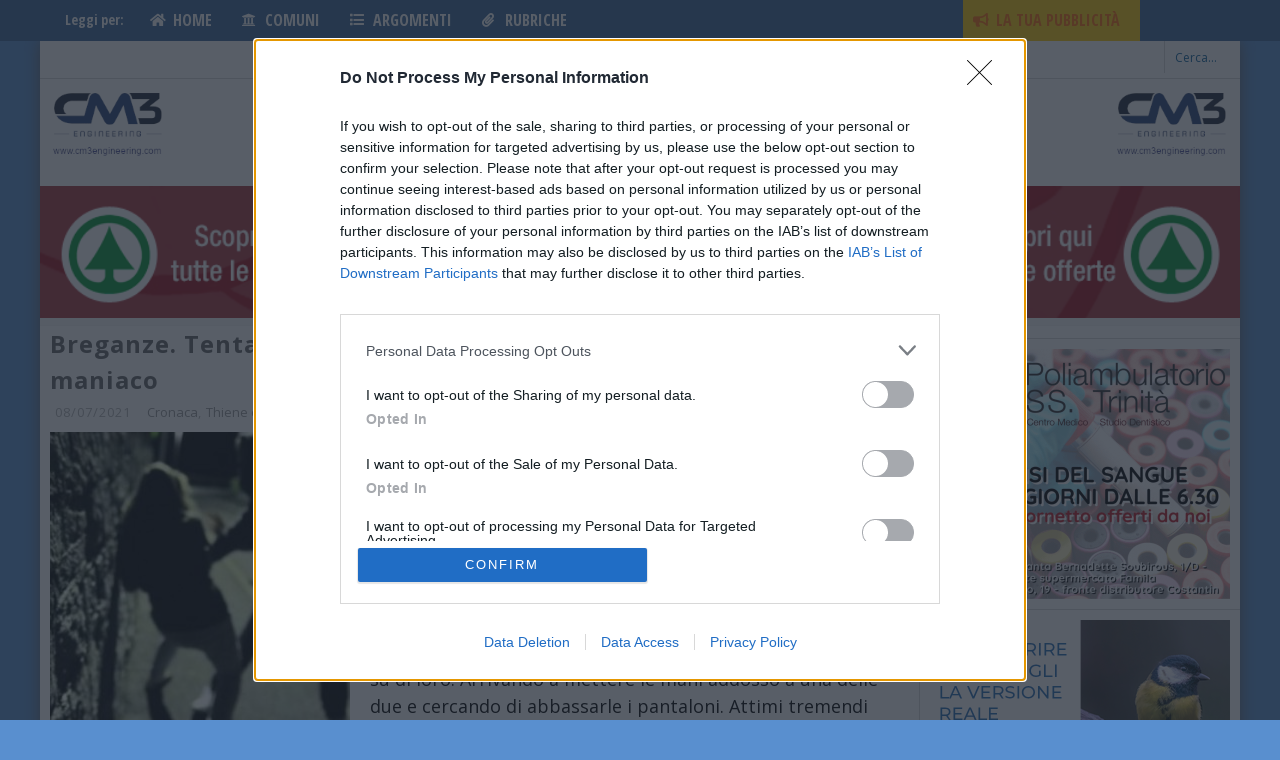

--- FILE ---
content_type: text/html; charset=UTF-8
request_url: https://www.altovicentinonline.it/cronaca/breganze-tenta-di-violentare-due-ragazzine-ciclista-le-salva-dal-maniaco/
body_size: 75552
content:

<!DOCTYPE html>

<!--[if lt IE 7]><html lang="it-IT" class="no-js lt-ie9 lt-ie8 lt-ie7"> <![endif]-->
<!--[if (IE 7)&!(IEMobile)]><html lang="it-IT" class="no-js lt-ie9 lt-ie8"><![endif]-->
<!--[if (IE 8)&!(IEMobile)]><html lang="it-IT" class="no-js lt-ie9"><![endif]-->
<!--[if gt IE 8]><!-->
<html lang="it-IT" class="no-js"><!--<![endif]-->

<head>

  <meta charset="utf-8">

  <!-- Google Chrome Frame for IE -->
  <!--[if IE]><meta http-equiv="X-UA-Compatible" content="IE=edge" /><![endif]-->

  <title>Breganze. Tenta di violentare due ragazzine. Ciclista le salva dal maniaco - AltoVicentinOnline</title>

  <!-- mobile meta -->
  <meta name="HandheldFriendly" content="True">
  <meta name="MobileOptimized" content="320">
  <meta name="viewport" content="width=device-width, initial-scale=1.0" />

  <link rel="shortcut icon" href="https://www.altovicentinonline.it/wp-content/uploads/2014/12/favicon.ico">

  <link rel="pingback" href="">

  <!-- Holding main menu -->
  
  <!-- Start HB Sticky nav-menu css -->
<style>
@media only screen and (max-width: 1024px) {
    #HB_Footer_Close_hbagency_space_163006 {
        position: fixed;
        bottom: 40px !important;
    }

    #HB_CLOSE_hbagency_space_163006,
    #HB_OUTER_hbagency_space_163006,
    #hbagency_space_163006 {
        /*position: relative;*/
    }

    #ogy-ad-slot {
        bottom: 40px !important;
    }
}
</style>
<script>
document.addEventListener('DOMContentLoaded', (event) => {
    if (window.innerWidth <= 1024) {
        console.log("DOM LOADED for Mobile");
        const menuHeight = 50; // Altezza del menù di navigazione

        const adjustAdPosition = () => {
            const adDivs = document.querySelectorAll("div.ogy_ad_slot_element--sticky");
            adDivs.forEach((adDiv) => {
                adDiv.style.setProperty('bottom', `${menuHeight}px`, 'important');
            });
        };

        // Esegui la regolazione iniziale
        adjustAdPosition();

        // Usa MutationObserver per monitorare i cambiamenti nel DOM
        const observer = new MutationObserver((mutations) => {
            mutations.forEach((mutation) => {
                if (mutation.type === 'childList' && mutation.addedNodes.length) {
                    mutation.addedNodes.forEach((node) => {
                        if (node.nodeType === 1 && node.classList && node.classList.contains('ogy_ad_slot_element--sticky')) {
                            node.style.setProperty('bottom', `${menuHeight}px`, 'important');
                        }
                    });
                }
            });
        });

        observer.observe(document.body, { childList: true, subtree: true });
        setInterval(adjustAdPosition, 1000);
    } else {
        console.log("Skipping for Desktop");
    }
});
</script>
<!-- End HB Sticky nav-menu css-->

<!-- Start Nativery Sticky css-->
<style>
div.nat-sticky-footer-container {
        bottom: 40px !important;
    }
</style>
<!-- End Nativery Sticky css-->




  <!-- head functions -->
  <meta name="author" content="AltoVicentinOnline"><meta name='robots' content='index, follow, max-image-preview:large, max-snippet:-1, max-video-preview:-1' />
      <script type='text/javascript'>
        var wpdk_i18n = {"ajaxURL":"https:\/\/www.altovicentinonline.it\/wp-admin\/admin-ajax.php","messageUnLockField":"Devi confermare prima di sbloccare questo campo.\nVuoi bloccare questo campo?","timeOnlyTitle":"Scegli un orario","timeText":"Orario","hourText":"Ora","minuteText":"Minuto","secondText":"Secondi","currentText":"Adesso","dayNamesMin":"Do,Lu,Ma,Me,Gi,Ve,Sa","monthNames":"Gennaio,Febbraio,Marzo,Aprile,Maggio,Giugno,Luglio,Agosto,Settembre,Ottobre,Novembre,Dicembre","monthNamesShort":"Gen,Feb,Mar,Apr,Mag,Giu,Lug,Ago,Set,Ott,Nov,Dic","closeText":"Chiudi","dateFormat":"d M yy","timeFormat":"HH:mm"};
      </script>
    
	<!-- This site is optimized with the Yoast SEO plugin v20.0 - https://yoast.com/wordpress/plugins/seo/ -->
	<link rel="canonical" href="https://www.altovicentinonline.it/cronaca/breganze-tenta-di-violentare-due-ragazzine-ciclista-le-salva-dal-maniaco/" />
	<meta property="og:locale" content="it_IT" />
	<meta property="og:type" content="article" />
	<meta property="og:title" content="Breganze. Tenta di violentare due ragazzine. Ciclista le salva dal maniaco - AltoVicentinOnline" />
	<meta property="og:description" content="Una camminata tra amiche che finisce con una tentata violenza sessuale. L&#8217;aggressione è avvenuta a Breganze domenica scorsa, nel pomeriggio. A salvare le due giovani un ciclista di passaggio. Un pomeriggio tra amiche, a passeggiare lungo una strada che porta verso Sandrigo. Lo stare assieme in amicizia che bruscamente s&#8217;interrompe per le due ragazze, entrambe... continua a leggere..." />
	<meta property="og:url" content="https://www.altovicentinonline.it/cronaca/breganze-tenta-di-violentare-due-ragazzine-ciclista-le-salva-dal-maniaco/" />
	<meta property="og:site_name" content="AltoVicentinOnline" />
	<meta property="article:published_time" content="2021-07-08T18:45:00+00:00" />
	<meta property="article:modified_time" content="2021-07-13T07:00:07+00:00" />
	<meta property="og:image" content="https://www.altovicentinonline.it/wp-content/uploads/2021/07/aggressione.jpg" />
	<meta property="og:image:width" content="807" />
	<meta property="og:image:height" content="561" />
	<meta property="og:image:type" content="image/jpeg" />
	<meta name="author" content="Giornalisti Altovicentinonline" />
	<meta name="twitter:label1" content="Scritto da" />
	<meta name="twitter:data1" content="Giornalisti Altovicentinonline" />
	<meta name="twitter:label2" content="Tempo di lettura stimato" />
	<meta name="twitter:data2" content="1 minuto" />
	<script type="application/ld+json" class="yoast-schema-graph">{"@context":"https://schema.org","@graph":[{"@type":"WebPage","@id":"https://www.altovicentinonline.it/cronaca/breganze-tenta-di-violentare-due-ragazzine-ciclista-le-salva-dal-maniaco/","url":"https://www.altovicentinonline.it/cronaca/breganze-tenta-di-violentare-due-ragazzine-ciclista-le-salva-dal-maniaco/","name":"Breganze. Tenta di violentare due ragazzine. Ciclista le salva dal maniaco - AltoVicentinOnline","isPartOf":{"@id":"https://www.altovicentinonline.it/#website"},"primaryImageOfPage":{"@id":"https://www.altovicentinonline.it/cronaca/breganze-tenta-di-violentare-due-ragazzine-ciclista-le-salva-dal-maniaco/#primaryimage"},"image":{"@id":"https://www.altovicentinonline.it/cronaca/breganze-tenta-di-violentare-due-ragazzine-ciclista-le-salva-dal-maniaco/#primaryimage"},"thumbnailUrl":"https://www.altovicentinonline.it/wp-content/uploads/2021/07/aggressione.jpg","datePublished":"2021-07-08T18:45:00+00:00","dateModified":"2021-07-13T07:00:07+00:00","author":{"@id":"https://www.altovicentinonline.it/#/schema/person/88cb1842b89b2e9567c6845b83cde1f6"},"breadcrumb":{"@id":"https://www.altovicentinonline.it/cronaca/breganze-tenta-di-violentare-due-ragazzine-ciclista-le-salva-dal-maniaco/#breadcrumb"},"inLanguage":"it-IT","potentialAction":[{"@type":"ReadAction","target":["https://www.altovicentinonline.it/cronaca/breganze-tenta-di-violentare-due-ragazzine-ciclista-le-salva-dal-maniaco/"]}]},{"@type":"ImageObject","inLanguage":"it-IT","@id":"https://www.altovicentinonline.it/cronaca/breganze-tenta-di-violentare-due-ragazzine-ciclista-le-salva-dal-maniaco/#primaryimage","url":"https://www.altovicentinonline.it/wp-content/uploads/2021/07/aggressione.jpg","contentUrl":"https://www.altovicentinonline.it/wp-content/uploads/2021/07/aggressione.jpg","width":807,"height":561},{"@type":"BreadcrumbList","@id":"https://www.altovicentinonline.it/cronaca/breganze-tenta-di-violentare-due-ragazzine-ciclista-le-salva-dal-maniaco/#breadcrumb","itemListElement":[{"@type":"ListItem","position":1,"name":"Home","item":"https://www.altovicentinonline.it/"},{"@type":"ListItem","position":2,"name":"Breganze. Tenta di violentare due ragazzine. Ciclista le salva dal maniaco"}]},{"@type":"WebSite","@id":"https://www.altovicentinonline.it/#website","url":"https://www.altovicentinonline.it/","name":"AltoVicentinOnline","description":"Il Giornale di Thiene, Schio e Dintorni","potentialAction":[{"@type":"SearchAction","target":{"@type":"EntryPoint","urlTemplate":"https://www.altovicentinonline.it/?s={search_term_string}"},"query-input":"required name=search_term_string"}],"inLanguage":"it-IT"},{"@type":"Person","@id":"https://www.altovicentinonline.it/#/schema/person/88cb1842b89b2e9567c6845b83cde1f6","name":"Giornalisti Altovicentinonline","image":{"@type":"ImageObject","inLanguage":"it-IT","@id":"https://www.altovicentinonline.it/#/schema/person/image/","url":"https://secure.gravatar.com/avatar/0d6100a3a2cad67a183cafcbc3291208?s=96&d=mm&r=g","contentUrl":"https://secure.gravatar.com/avatar/0d6100a3a2cad67a183cafcbc3291208?s=96&d=mm&r=g","caption":"Giornalisti Altovicentinonline"},"url":"https://www.altovicentinonline.it/author/giornalisti-altovicentinonline/"}]}</script>
	<!-- / Yoast SEO plugin. -->


<link rel='dns-prefetch' href='//www.altovicentinonline.it' />
<link rel='dns-prefetch' href='//use.fontawesome.com' />
<link rel='dns-prefetch' href='//fonts.googleapis.com' />
<link rel='dns-prefetch' href='//netdna.bootstrapcdn.com' />
<link rel='dns-prefetch' href='//s.w.org' />
<link rel="alternate" type="application/rss+xml" title="AltoVicentinOnline &raquo; Feed" href="https://www.altovicentinonline.it/feed/" />
<link rel="alternate" type="application/rss+xml" title="AltoVicentinOnline &raquo; Feed dei commenti" href="https://www.altovicentinonline.it/comments/feed/" />
<link rel="alternate" type="application/rss+xml" title="AltoVicentinOnline &raquo; Breganze. Tenta di violentare due ragazzine. Ciclista le salva dal maniaco Feed dei commenti" href="https://www.altovicentinonline.it/cronaca/breganze-tenta-di-violentare-due-ragazzine-ciclista-le-salva-dal-maniaco/feed/" />
<script type="text/javascript">
window._wpemojiSettings = {"baseUrl":"https:\/\/s.w.org\/images\/core\/emoji\/14.0.0\/72x72\/","ext":".png","svgUrl":"https:\/\/s.w.org\/images\/core\/emoji\/14.0.0\/svg\/","svgExt":".svg","source":{"concatemoji":"https:\/\/www.altovicentinonline.it\/wp-includes\/js\/wp-emoji-release.min.js?ver=e6b9fea4d6ca15d75ceeb34f1e1a366a"}};
/*! This file is auto-generated */
!function(e,a,t){var n,r,o,i=a.createElement("canvas"),p=i.getContext&&i.getContext("2d");function s(e,t){var a=String.fromCharCode,e=(p.clearRect(0,0,i.width,i.height),p.fillText(a.apply(this,e),0,0),i.toDataURL());return p.clearRect(0,0,i.width,i.height),p.fillText(a.apply(this,t),0,0),e===i.toDataURL()}function c(e){var t=a.createElement("script");t.src=e,t.defer=t.type="text/javascript",a.getElementsByTagName("head")[0].appendChild(t)}for(o=Array("flag","emoji"),t.supports={everything:!0,everythingExceptFlag:!0},r=0;r<o.length;r++)t.supports[o[r]]=function(e){if(!p||!p.fillText)return!1;switch(p.textBaseline="top",p.font="600 32px Arial",e){case"flag":return s([127987,65039,8205,9895,65039],[127987,65039,8203,9895,65039])?!1:!s([55356,56826,55356,56819],[55356,56826,8203,55356,56819])&&!s([55356,57332,56128,56423,56128,56418,56128,56421,56128,56430,56128,56423,56128,56447],[55356,57332,8203,56128,56423,8203,56128,56418,8203,56128,56421,8203,56128,56430,8203,56128,56423,8203,56128,56447]);case"emoji":return!s([129777,127995,8205,129778,127999],[129777,127995,8203,129778,127999])}return!1}(o[r]),t.supports.everything=t.supports.everything&&t.supports[o[r]],"flag"!==o[r]&&(t.supports.everythingExceptFlag=t.supports.everythingExceptFlag&&t.supports[o[r]]);t.supports.everythingExceptFlag=t.supports.everythingExceptFlag&&!t.supports.flag,t.DOMReady=!1,t.readyCallback=function(){t.DOMReady=!0},t.supports.everything||(n=function(){t.readyCallback()},a.addEventListener?(a.addEventListener("DOMContentLoaded",n,!1),e.addEventListener("load",n,!1)):(e.attachEvent("onload",n),a.attachEvent("onreadystatechange",function(){"complete"===a.readyState&&t.readyCallback()})),(e=t.source||{}).concatemoji?c(e.concatemoji):e.wpemoji&&e.twemoji&&(c(e.twemoji),c(e.wpemoji)))}(window,document,window._wpemojiSettings);
</script>
<style type="text/css">
img.wp-smiley,
img.emoji {
	display: inline !important;
	border: none !important;
	box-shadow: none !important;
	height: 1em !important;
	width: 1em !important;
	margin: 0 0.07em !important;
	vertical-align: -0.1em !important;
	background: none !important;
	padding: 0 !important;
}
</style>
	<link rel='stylesheet' id='hamburger.css-css'  href='https://www.altovicentinonline.it/wp-content/plugins/wp-responsive-menu/css/wpr-hamburger.css?ver=1.0' type='text/css' media='all' />
<link rel='stylesheet' id='wprmenu.css-css'  href='https://www.altovicentinonline.it/wp-content/plugins/wp-responsive-menu/css/wprmenu.css?ver=1.0' type='text/css' media='all' />
<style id='wprmenu.css-inline-css' type='text/css'>
@media only screen and ( max-width: 1024px ) {html body div.wprm-wrapper {
				overflow: scroll;
			}html body div.wprm-overlay{ background: rgb(0,0,0) }
				#wprmenu_bar {
					background-color: #396597;
				}
			
				html body div#mg-wprm-wrap .wpr_submit .icon.icon-search {
					color: #FFFFFF;
				}
				#wprmenu_bar .menu_title, #wprmenu_bar .wprmenu_icon_menu {
					color: #ffffff;
				}
				#wprmenu_bar .menu_title {
					font-size: 20px;
					font-weight: normal;
				}
				#mg-wprm-wrap li.menu-item a {
					font-size: 15px;
					text-transform: uppercase;
					font-weight: normal;
				}
				#mg-wprm-wrap li.menu-item-has-children ul.sub-menu a {
					font-size: 15px;
					text-transform: uppercase;
					font-weight: normal;
				}
				#mg-wprm-wrap li.current-menu-item > a {
					background: #d53f3f;
				}
				#mg-wprm-wrap li.current-menu-item > a,
				#mg-wprm-wrap li.current-menu-item span.wprmenu_icon{
					color: #FFFFFF !important;
				}
				#mg-wprm-wrap {
					background-color: #396597;
				}
				.cbp-spmenu-push-toright {
					left: 80% ;
				}
				.cbp-spmenu-push-toright .mm-slideout {
					left:80% ;
				}
				.cbp-spmenu-push-toleft {
					left: -80% ;
				}
				#mg-wprm-wrap.cbp-spmenu-right,
				#mg-wprm-wrap.cbp-spmenu-left,
				#mg-wprm-wrap.cbp-spmenu-right.custom,
				#mg-wprm-wrap.cbp-spmenu-left.custom,
				.cbp-spmenu-vertical {
					width: 80%;
					max-width: 400px;
				}
				#mg-wprm-wrap ul#wprmenu_menu_ul li.menu-item a,
				div#mg-wprm-wrap ul li span.wprmenu_icon {
					color: #ffffff !important;
				}
				#mg-wprm-wrap ul#wprmenu_menu_ul li.menu-item a:hover {
					background: #d53f3f;
					color: #396597 !important;
				}
				div#mg-wprm-wrap ul>li:hover>span.wprmenu_icon {
					color: #396597 !important;
				}
				.wprmenu_bar .hamburger-inner, .wprmenu_bar .hamburger-inner::before, .wprmenu_bar .hamburger-inner::after {
					background: ;
				}
				.wprmenu_bar .hamburger:hover .hamburger-inner, .wprmenu_bar .hamburger:hover .hamburger-inner::before,
			 .wprmenu_bar .hamburger:hover .hamburger-inner::after {
				background: #FFFFFF;
				}
			div.wprmenu_bar div.hamburger{padding-right: 6px !important;}
				#wprmenu_menu, #wprmenu_menu ul, #wprmenu_menu li, .wprmenu_no_border_bottom {
					border-bottom:none;
				}
				#wprmenu_menu.wprmenu_levels ul li ul {
					border-top:none;
				}
			
				#wprmenu_menu.left {
					width:80%;
					left: -80%;
					right: auto;
				}
				#wprmenu_menu.right {
					width:80%;
					right: -80%;
					left: auto;
				}
			html body div#wprmenu_bar {
					height : 42px;
				}#mg-wprm-wrap.cbp-spmenu-left, #mg-wprm-wrap.cbp-spmenu-right, #mg-widgetmenu-wrap.cbp-spmenu-widget-left, #mg-widgetmenu-wrap.cbp-spmenu-widget-right {
					top: 42px !important;
				}
					.wprmenu_bar .hamburger {
						float: left;
					}
					.wprmenu_bar #custom_menu_icon.hamburger {
						top: 0px;
						left: 0px;
						float: left !important;
						background-color: #CCCCCC;
					}
				#cb-top-menu,#cb-nav-bar,.menu_2_0{ display: none !important; }.custMenu #custom_menu_icon {
				display: block;
			}html { padding-top: 42px !important; }#wprmenu_bar,#mg-wprm-wrap { display: block; }
			div#wpadminbar { position: fixed; }}
</style>
<link rel='stylesheet' id='wpr_icons-css'  href='https://www.altovicentinonline.it/wp-content/plugins/wp-responsive-menu/inc/icons/style.css?ver=1.0' type='text/css' media='all' />
<link rel='stylesheet' id='us-plugin-styles-css'  href='https://www.altovicentinonline.it/wp-content/plugins/ultimate-social-deux/public/assets/css/style.css?ver=6.0.7' type='text/css' media='all' />
<link rel='stylesheet' id='mailchimp-for-wp-checkbox-css'  href='https://www.altovicentinonline.it/wp-content/plugins/mailchimp-for-wp/assets/css/checkbox.min.css?ver=2.3.17' type='text/css' media='all' />
<link rel='stylesheet' id='custom-style-css'  href='https://www.altovicentinonline.it/wp-content/themes/thieneonline/library/css/style-2023.css?ver=1741336033' type='text/css' media='all' />
<link rel='stylesheet' id='font-awesome-official-css'  href='https://use.fontawesome.com/releases/v5.8.1/css/all.css' type='text/css' media='all' integrity="sha384-50oBUHEmvpQ+1lW4y57PTFmhCaXp0ML5d60M1M7uH2+nqUivzIebhndOJK28anvf" crossorigin="anonymous" />
<link rel='stylesheet' id='cb-main-stylesheet-css'  href='https://www.altovicentinonline.it/wp-content/themes/thieneonline/library/css/style.css?ver=1.0' type='text/css' media='all' />
<link rel='stylesheet' id='cb-font-stylesheet-css'  href='//fonts.googleapis.com/css?family=Open+Sans%3A400%2C700%2C400italic&#038;ver=1.0' type='text/css' media='all' />
<link rel='stylesheet' id='cb-font-body-stylesheet-css'  href='//fonts.googleapis.com/css?family=Open+Sans%3A400%2C700%2C400italic&#038;ver=1.0' type='text/css' media='all' />
<link rel='stylesheet' id='fontawesome-css'  href='//netdna.bootstrapcdn.com/font-awesome/4.7.0/css/font-awesome.min.css?ver=4.7.0' type='text/css' media='all' />
<!--[if lt IE 9]>
<link rel='stylesheet' id='cb-ie-only-css'  href='https://www.altovicentinonline.it/wp-content/themes/thieneonline/library/css/ie.css?ver=1.0' type='text/css' media='all' />
<![endif]-->
<link rel='stylesheet' id='font-awesome-official-v4shim-css'  href='https://use.fontawesome.com/releases/v5.8.1/css/v4-shims.css' type='text/css' media='all' integrity="sha384-knhdgIEP1JBPHETtXGyUk1FXV22kd1ZAN8yyExweAKAfztV5+kSBjUff4pHDG38c" crossorigin="anonymous" />
<style id='font-awesome-official-v4shim-inline-css' type='text/css'>
@font-face {
font-family: "FontAwesome";
font-display: block;
src: url("https://use.fontawesome.com/releases/v5.8.1/webfonts/fa-brands-400.eot"),
		url("https://use.fontawesome.com/releases/v5.8.1/webfonts/fa-brands-400.eot?#iefix") format("embedded-opentype"),
		url("https://use.fontawesome.com/releases/v5.8.1/webfonts/fa-brands-400.woff2") format("woff2"),
		url("https://use.fontawesome.com/releases/v5.8.1/webfonts/fa-brands-400.woff") format("woff"),
		url("https://use.fontawesome.com/releases/v5.8.1/webfonts/fa-brands-400.ttf") format("truetype"),
		url("https://use.fontawesome.com/releases/v5.8.1/webfonts/fa-brands-400.svg#fontawesome") format("svg");
}

@font-face {
font-family: "FontAwesome";
font-display: block;
src: url("https://use.fontawesome.com/releases/v5.8.1/webfonts/fa-solid-900.eot"),
		url("https://use.fontawesome.com/releases/v5.8.1/webfonts/fa-solid-900.eot?#iefix") format("embedded-opentype"),
		url("https://use.fontawesome.com/releases/v5.8.1/webfonts/fa-solid-900.woff2") format("woff2"),
		url("https://use.fontawesome.com/releases/v5.8.1/webfonts/fa-solid-900.woff") format("woff"),
		url("https://use.fontawesome.com/releases/v5.8.1/webfonts/fa-solid-900.ttf") format("truetype"),
		url("https://use.fontawesome.com/releases/v5.8.1/webfonts/fa-solid-900.svg#fontawesome") format("svg");
}

@font-face {
font-family: "FontAwesome";
font-display: block;
src: url("https://use.fontawesome.com/releases/v5.8.1/webfonts/fa-regular-400.eot"),
		url("https://use.fontawesome.com/releases/v5.8.1/webfonts/fa-regular-400.eot?#iefix") format("embedded-opentype"),
		url("https://use.fontawesome.com/releases/v5.8.1/webfonts/fa-regular-400.woff2") format("woff2"),
		url("https://use.fontawesome.com/releases/v5.8.1/webfonts/fa-regular-400.woff") format("woff"),
		url("https://use.fontawesome.com/releases/v5.8.1/webfonts/fa-regular-400.ttf") format("truetype"),
		url("https://use.fontawesome.com/releases/v5.8.1/webfonts/fa-regular-400.svg#fontawesome") format("svg");
unicode-range: U+F004-F005,U+F007,U+F017,U+F022,U+F024,U+F02E,U+F03E,U+F044,U+F057-F059,U+F06E,U+F070,U+F075,U+F07B-F07C,U+F080,U+F086,U+F089,U+F094,U+F09D,U+F0A0,U+F0A4-F0A7,U+F0C5,U+F0C7-F0C8,U+F0E0,U+F0EB,U+F0F3,U+F0F8,U+F0FE,U+F111,U+F118-F11A,U+F11C,U+F133,U+F144,U+F146,U+F14A,U+F14D-F14E,U+F150-F152,U+F15B-F15C,U+F164-F165,U+F185-F186,U+F191-F192,U+F1AD,U+F1C1-F1C9,U+F1CD,U+F1D8,U+F1E3,U+F1EA,U+F1F6,U+F1F9,U+F20A,U+F247-F249,U+F24D,U+F254-F25B,U+F25D,U+F267,U+F271-F274,U+F279,U+F28B,U+F28D,U+F2B5-F2B6,U+F2B9,U+F2BB,U+F2BD,U+F2C1-F2C2,U+F2D0,U+F2D2,U+F2DC,U+F2ED,U+F328,U+F358-F35B,U+F3A5,U+F3D1,U+F410,U+F4AD;
}
</style>
<link rel='stylesheet' id='wpxbz-theme-css'  href='https://www.altovicentinonline.it/wp-content/plugins/wpx-bannerize_000036/assets/css/wpxbz-theme.css?ver=1.4.9' type='text/css' media='all' />
<script type='text/javascript' src='https://www.altovicentinonline.it/wp-includes/js/jquery/jquery.min.js?ver=3.6.0' id='jquery-core-js'></script>
<script type='text/javascript' src='https://www.altovicentinonline.it/wp-includes/js/jquery/jquery-migrate.min.js?ver=3.3.2' id='jquery-migrate-js'></script>
<script type='text/javascript' src='https://www.altovicentinonline.it/wp-content/plugins/wp-responsive-menu/js/modernizr.custom.js?ver=1.0' id='modernizr-js'></script>
<script type='text/javascript' src='https://www.altovicentinonline.it/wp-content/plugins/wp-responsive-menu/js/jquery.touchSwipe.min.js?ver=1.0' id='touchSwipe-js'></script>
<script type='text/javascript' id='wprmenu.js-js-extra'>
/* <![CDATA[ */
var wprmenu = {"zooming":"no","from_width":"1024","push_width":"400","menu_width":"80","parent_click":"yes","swipe":"no","enable_overlay":"1"};
/* ]]> */
</script>
<script type='text/javascript' src='https://www.altovicentinonline.it/wp-content/plugins/wp-responsive-menu/js/wprmenu.js?ver=1.0' id='wprmenu.js-js'></script>
<script type='text/javascript' id='us-script-js-extra'>
/* <![CDATA[ */
var us_script = {"ajaxurl":"https:\/\/www.altovicentinonline.it\/wp-admin\/admin-ajax.php","tweet_via":"","success":"Ottimo lavoro! Il tuo messaggio \u00e8 stato inviato.","trying":"Cercando di inviare e-mail ...","total_shares_text":"Condivisioni","facebook_height":"500","facebook_width":"900","twitter_height":"500","twitter_width":"900","googleplus_height":"500","googleplus_width":"900","delicious_height":"550","delicious_width":"550","stumble_height":"550","stumble_width":"550","linkedin_height":"550","linkedin_width":"550","pinterest_height":"320","pinterest_width":"720","buffer_height":"500","buffer_width":"900","reddit_height":"500","reddit_width":"900","vkontakte_height":"500","vkontakte_width":"900","printfriendly_height":"500","printfriendly_width":"1045","pocket_height":"500","pocket_width":"900","tumblr_height":"500","tumblr_width":"900","flipboard_height":"500","flipboard_width":"900","weibo_height":"500","weibo_width":"900","xing_height":"500","xing_width":"900","ok_height":"500","ok_width":"900","managewp_height":"500","managewp_width":"900","meneame_height":"500","meneame_width":"900","digg_height":"500","digg_width":"900","home_url":"https:\/\/www.altovicentinonline.it","B":"B","M":"M","k":"k","nonce":"ee48a5fca0","already_loved_message":"Hai gi\u00e0 amato questo articolo.","error_message":"Sorry, there was a problem processing your request.","logged_in":"false","bitly":"false"};
/* ]]> */
</script>
<script type='text/javascript' src='https://www.altovicentinonline.it/wp-content/plugins/ultimate-social-deux/public/assets/js/min/us.script-min.js?ver=6.0.7' id='us-script-js'></script>
<script type='text/javascript' id='us-native-js-extra'>
/* <![CDATA[ */
var us_native_script = {"vkontakte_appid":"","facebook_appid":"1088984441223562"};
/* ]]> */
</script>
<script type='text/javascript' src='https://www.altovicentinonline.it/wp-content/plugins/ultimate-social-deux/public/assets/js/min/us.native-min.js?ver=6.0.7' id='us-native-js'></script>
<script type='text/javascript' src='https://www.altovicentinonline.it/wp-content/plugins/ultimate-social-deux/public/assets/js/min/jquery.cookie-min.js?ver=1.0' id='jquery-cookie-js'></script>
<script type='text/javascript' src='https://www.altovicentinonline.it/wp-content/plugins/ultimate-social-deux/public/assets/js/min/jquery.magnific-popup-min.js?ver=1.0' id='jquery-magnific-popup-js'></script>
<script type='text/javascript' src='https://www.altovicentinonline.it/wp-content/plugins/ultimate-social-deux/public/assets/js/min/jquery.sticky-min.js?ver=1.0' id='jquery-sticky-js'></script>
<script type='text/javascript' src='https://www.altovicentinonline.it/wp-content/plugins/ultimate-social-deux/public/assets/js/min/jquery.fittext-min.js?ver=1.2' id='jquery-fittext-js'></script>
<script type='text/javascript' src='https://www.altovicentinonline.it/wp-content/plugins/ultimate-social-deux/public/assets/js/min/jquery.tooltipster-min.js?ver=3.3' id='jquery-tooltipster-js'></script>
<script type='text/javascript' src='https://www.altovicentinonline.it/wp-content/themes/thieneonline/library/js/modernizr.custom.min.js?ver=2.6.2' id='cb-modernizr-js'></script>
<link rel="https://api.w.org/" href="https://www.altovicentinonline.it/wp-json/" /><link rel="alternate" type="application/json" href="https://www.altovicentinonline.it/wp-json/wp/v2/posts/177606" /><link rel="EditURI" type="application/rsd+xml" title="RSD" href="https://www.altovicentinonline.it/xmlrpc.php?rsd" />
<link rel="wlwmanifest" type="application/wlwmanifest+xml" href="https://www.altovicentinonline.it/wp-includes/wlwmanifest.xml" /> 

<link rel='shortlink' href='https://www.altovicentinonline.it/?p=177606' />
<link rel="alternate" type="application/json+oembed" href="https://www.altovicentinonline.it/wp-json/oembed/1.0/embed?url=https%3A%2F%2Fwww.altovicentinonline.it%2Fcronaca%2Fbreganze-tenta-di-violentare-due-ragazzine-ciclista-le-salva-dal-maniaco%2F" />
<link rel="alternate" type="text/xml+oembed" href="https://www.altovicentinonline.it/wp-json/oembed/1.0/embed?url=https%3A%2F%2Fwww.altovicentinonline.it%2Fcronaca%2Fbreganze-tenta-di-violentare-due-ragazzine-ciclista-le-salva-dal-maniaco%2F&#038;format=xml" />
<meta property="og:title" content="Breganze. Tenta di violentare due ragazzine. Ciclista le salva dal maniaco" />
<meta property="og:locale" content="it_IT" />
<meta property="og:type" content="article" />
<meta property="og:image" content="https://www.altovicentinonline.it/wp-content/uploads/2021/07/aggressione.jpg" />
<meta property="og:image:url" content="https://www.altovicentinonline.it/wp-content/uploads/2021/07/aggressione.jpg" />
<meta property="og:image:secure_url" content="https://www.altovicentinonline.it/wp-content/uploads/2021/07/aggressione.jpg" />
<meta property="og:image:width" content="807" />
<meta property="og:image:height" content="561" />
<meta property="og:url" content="https://www.altovicentinonline.it/cronaca/breganze-tenta-di-violentare-due-ragazzine-ciclista-le-salva-dal-maniaco/" />
<meta property="og:site_name" content="AltoVicentinOnline" />
<meta property="og:description" content="Una camminata tra amiche che finisce con una tentata violenza sessuale. L&#8217;aggressione è avvenuta a Breganze domenica scorsa, nel pomeriggio. A salvare le due giovani un ciclista di passaggio. Un pomeriggio tra amiche, a passeggiare lungo una strada che porta verso Sandrigo. Lo stare assieme in amicizia che bruscamente s&#8217;interrompe per le due ragazze, entrambe &hellip;" />
<style type="text/css">.us_sticky .us_wrapper{background-color:#ffffff;}.us_floating .us_wrapper .us_button{width:45px;-webkit-transition:width 1000ms ease-in-out,background-color 400ms ease-out;-moz-transition:width 1000ms ease-in-out,background-color 400ms ease-out;-o-transition:width 1000ms ease-in-out,background-color 400ms ease-out;transition:width 1000ms ease-in-out,background-color 400ms ease-out;}.us_floating .us_wrapper .us_button:hover{width:90px;-webkit-transition:width 1000ms ease-in-out,background-color 400ms ease-out;-moz-transition:width 1000ms ease-in-out,background-color 400ms ease-out;-o-transition:width 1000ms ease-in-out,background-color 400ms ease-out;transition:width 1000ms ease-in-out,background-color 400ms ease-out;}.us_facebook{background-color:#3b5998;}.us_facebook:hover{background-color:#3b769b;}.us_twitter{background-color:#00ABF0;}.us_twitter:hover{background-color:#008000;}.us_google{background-color:#D95232;}.us_google:hover{background-color:#008000;}.us_delicious{background-color:#66B2FD;}.us_delicious:hover{background-color:#008000;}.us_stumble{background-color:#E94B24;}.us_stumble:hover{background-color:#008000;}.us_linkedin{background-color:#1C86BC;}.us_linkedin:hover{background-color:#008000;}.us_pinterest{background-color:#AE181F;}.us_pinterest:hover{background-color:#008000;}.us_buffer{background-color:#000000;}.us_buffer:hover{background-color:#008000;}.us_reddit{background-color:#30659B;}.us_reddit:hover{background-color:#008000;}.us_vkontakte{background-color:#537599;}.us_vkontakte:hover{background-color:#008000;}.us_mail{background-color:#666666;}.us_mail:hover{background-color:#008000;}.us_love{background-color:#FF0000;}.us_love:hover{background-color:#008000;}.us_pocket{background-color:#ee4056;}.us_pocket:hover{background-color:#008000;}.us_tumblr{background-color:#529ecc;}.us_tumblr:hover{background-color:#008000;}.us_print{background-color:#60d0d4;}.us_print:hover{background-color:#008000;}.us_flipboard{background-color:#c10000;}.us_flipboard:hover{background-color:#008000;}.us_comments{background-color:#b69823;}.us_comments:hover{background-color:#008000;}.us_feedly{background-color:#414141;}.us_feedly:hover{background-color:#008000;}.us_youtube:hover{background-color:#008000;}.us_youtube{background-color:#cc181e;}.us_vimeo{background-color:#1bb6ec;}.us_vimeo:hover{background-color:#008000;}.us_behance{background-color:#1769ff;}.us_behance:hover{background-color:#008000;}.us_ok{background-color:#f2720c;}.us_ok:hover{background-color:#008000;}.us_weibo{background-color:#e64141;}.us_weibo:hover{background-color:#008000;}.us_managewp{background-color:#098ae0;}.us_managewp:hover{background-color:#008000;}.us_xing{background-color:#026466;}.us_xing:hover{background-color:#008000;}.us_whatsapp{background-color:#34af23;}.us_whatsapp:hover{background-color:#6c9e00;}.us_meneame{background-color:#ff6400;}.us_meneame:hover{background-color:#008000;}.us_digg{background-color:#000000;}.us_digg:hover{background-color:#008000;}.us_dribbble{background-color:#f72b7f;}.us_dribbble:hover{background-color:#008000;}.us_envato{background-color:#82b540;}.us_envato:hover{background-color:#008000;}.us_github{background-color:#201e1f;}.us_github:hover{background-color:#008000;}.us_soundcloud{background-color:#ff6f00;}.us_soundcloud:hover{background-color:#008000;}.us_instagram{background-color:#48769c;}.us_instagram:hover{background-color:#008000;}.us_feedpress{background-color:#ffafaf;}.us_feedpress:hover{background-color:#008000;}.us_mailchimp{background-color:#6dc5dc;}.us_mailchimp:hover{background-color:#008000;}.us_flickr{background-color:#0062dd;}.us_flickr:hover{background-color:#008000;}.us_members{background-color:#0ab071;}.us_members:hover{background-color:#008000;}.us_more{background-color:#53B27C;}.us_more:hover{background-color:#008000;}.us_posts{background-color:#924e2a;}.us_posts:hover{background-color:#008000;}.us_facebook a{color:#3b5998;}.us_facebook a:hover{color:#3b769b;}.us_twitter a{color:#00ABF0;}.us_twitter a:hover{color:#008000;}.us_google a{color:#D95232;}.us_google a:hover{color:#008000;}.us_delicious a{color:#66B2FD;}.us_delicious a:hover{color:#008000;}.us_stumble a{color:#E94B24;}.us_stumble a:hover{color:#008000;}.us_linkedin a{color:#1C86BC;}.us_linkedin a:hover{color:#008000;}.us_pinterest a{color:#AE181F;}.us_pinterest a:hover{color:#008000;}.us_buffer a{color:#000000;}.us_buffer a:hover{color:#008000;}.us_reddit a{color:#30659B;}.us_reddit a:hover{color:#008000;}.us_vkontakte a{color:#537599;}.us_vkontakte a:hover{color:#008000;}.us_mail a{color:#666666;}.us_mail a:hover{color:#008000;}.us_love a,.us_love{color:#FF0000;}.us_love a:hover,.us_love:hover{color:#008000;}.us_pocket a{color:#ee4056;}.us_pocket a:hover{color:#008000;}.us_tumblr a{color:#529ecc;}.us_tumblr a:hover{color:#008000;}.us_print a{color:#60d0d4;}.us_print a:hover{color:#008000;}.us_flipboard a{color:#c10000;}.us_flipboard a:hover{color:#008000;}.us_comments a,.us_comments{color:#b69823;}.us_comments a:hover,.us_comments:hover{color:#008000;}.us_feedly a{color:#414141;}.us_feedly a:hover{color:#008000;}.us_youtube a{color:#cc181e;}.us_youtube a:hover{color:#008000;}.us_vimeo a{color:#1bb6ec;}.us_vimeo a:hover{color:#008000;}.us_behance a{color:#1769ff;}.us_behance a:hover{color:#008000;}.us_ok a{color:#f2720c;}.us_ok a:hover{color:#008000;}.us_weibo a{color:#e64141;}.us_weibo a:hover{color:#008000;}.us_managewp a{color:#098ae0;}.us_managewp a:hover{color:#008000;}.us_xing a{color:#026466;}.us_xing a:hover{color:#008000;}.us_whatsapp a{color:#34af23;}.us_whatsapp a:hover{color:#6c9e00;}.us_meneame a{color:#ff6400;}.us_meneame a:hover{color:#008000;}.us_digg a{color:#000000;}.us_digg a:hover{color:#008000;}.us_dribbble a{ color:#f72b7f;}.us_dribbble a:hover{ color:#008000;}.us_envato a{color:#82b540;}.us_envato a:hover{color:#008000;}.us_github a{color:#201e1f;}.us_github a:hover{color:#008000;}.us_soundcloud a{color:#ff6f00;}.us_soundcloud a:hover{color:#008000;}.us_instagram a{color:#48769c;}.us_instagram a:hover{color:#008000;}.us_feedpress{color:#ffafaf;}.us_feedpress:hover{color:#008000;}.us_mailchimp{color:#6dc5dc;}.us_mailchimp:hover{color:#008000;}.us_flickr a{color:#0062dd;}.us_flickr a:hover{color:#008000;}.us_members{color:#0ab071;}.us_members:hover{color:#008000;}.us_more a{color:#53B27C;}.us_more a:hover{color:#008000;}.us_posts{color:#924e2a;}.us_posts:hover{color:#008000;}</style><style>body, #cb-parallax-featured #cb-parallax-bg { background-color: #598FCF;}.cb-overlay-stars .icon-star, #cb-vote .icon-star, #cb-to-top .icon-long-arrow-up, .cb-review-box .cb-score-box, .bbp-submit-wrapper button, .bbp-submit-wrapper button:visited { color:#FFCC00; }#cb-search-modal .cb-header, .cb-join-modal .cb-header, .lwa .cb-header, .cb-review-box .cb-score-box, .bbp-submit-wrapper button { border-color: #FFCC00; }.cb-sidebar-widget .cb-sidebar-widget-title, .cb-multi-widget .tabbernav .tabberactive, .cb-author-page .cb-author-details .cb-meta .cb-author-page-contact, .cb-about-page .cb-author-line .cb-author-details .cb-meta .cb-author-page-contact, .cb-page-header, .cb-404-header, .cb-cat-header, #cb-footer #cb-widgets .cb-footer-widget-title span, #wp-calendar caption, .cb-tabs ul .current, #bbpress-forums li.bbp-header { border-bottom-color: #FFCC00 ; }#cb-main-menu .current-post-ancestor, #cb-main-menu .current-menu-item, #cb-main-menu .current-menu-ancestor, #cb-main-menu .current-post-parent, #cb-main-menu .current-menu-parent, #cb-main-menu .current_page_item, #cb-main-menu .current-page-ancestor, #cb-main-menu .current-category-ancestor, .cb-review-box .cb-bar .cb-overlay span, #cb-accent-color, .cb-highlight { background-color: #FFCC00;}</style><style type="text/css">   
                                                 body, #respond {font-family: 'Open Sans', sans-serif;}
                                                 h1, h2, h3, h4, h5, h6, .h1, .h2, .h3, .h4, .h5, .h6, #cb-nav-bar #cb-main-menu ul li > a, .cb-breaking-news span, .cb-grid-4 h2 a, .cb-grid-5 h2 a, .cb-grid-6 h2 a, .cb-author-posts-count, .cb-author-title, .cb-author-position, .search  .s, .cb-review-box .cb-bar, .cb-review-box .cb-score-box, .cb-review-box .cb-title, #cb-review-title, .cb-title-subtle, #cb-top-menu a, .tabbernav, .cb-byline, #cb-next-link a, #cb-previous-link a, .cb-review-ext-box .cb-score, .tipper-positioner, .cb-caption, .cb-button, #wp-calendar caption, .forum-titles, .bbp-submit-wrapper button, #bbpress-forums li.bbp-header, #bbpress-forums fieldset.bbp-form .bbp-the-content-wrapper input, #bbpress-forums .bbp-forum-title, #bbpress-forums .bbp-topic-permalink, .widget_display_stats dl dt, .cb-lwa-profile .cb-block { font-family:'Open Sans', sans-serif; }
                                                ::-webkit-input-placeholder {font-family:'Open Sans', sans-serif;}
                                                :-webkit-input-placeholder {font-family:'Open Sans', sans-serif;}
                                                :-moz-placeholder {font-family:'Open Sans', sans-serif;}
                                                ::-moz-placeholder {font-family:'Open Sans', sans-serif;}
                                                :-ms-input-placeholder {font-family:'Open Sans', sans-serif;}
                     </style><!-- Start HB Sticky nav-menu css -->
<style>
@media only screen and (max-width: 1024px) {
    #HB_Footer_Close_hbagency_space_163006 {
        position: fixed;
        bottom: 40px !important;
    }

    #HB_CLOSE_hbagency_space_163006,
    #HB_OUTER_hbagency_space_163006,
    #hbagency_space_163006 {
        /*position: relative;*/
    }

    #ogy-ad-slot {
        bottom: 40px !important;
    }
}
</style>
<script>
document.addEventListener('DOMContentLoaded', (event) => {
    if (window.innerWidth <= 1024) {
        console.log("DOM LOADED for Mobile");
        const menuHeight = 50; // Altezza del menù di navigazione

        const adjustAdPosition = () => {
            const adDivs = document.querySelectorAll("div.ogy_ad_slot_element--sticky");
            adDivs.forEach((adDiv) => {
                adDiv.style.setProperty('bottom', `${menuHeight}px`, 'important');
            });
        };

        // Esegui la regolazione iniziale
        adjustAdPosition();

        // Usa MutationObserver per monitorare i cambiamenti nel DOM
        const observer = new MutationObserver((mutations) => {
            mutations.forEach((mutation) => {
                if (mutation.type === 'childList' && mutation.addedNodes.length) {
                    mutation.addedNodes.forEach((node) => {
                        if (node.nodeType === 1 && node.classList && node.classList.contains('ogy_ad_slot_element--sticky')) {
                            node.style.setProperty('bottom', `${menuHeight}px`, 'important');
                        }
                    });
                }
            });
        });

        observer.observe(document.body, { childList: true, subtree: true });
        setInterval(adjustAdPosition, 1000);
    } else {
        console.log("Skipping for Desktop");
    }
});
</script>
<!-- End HB Sticky nav-menu css-->

<!-- Start Nativery Sticky css-->
<style>
div.nat-sticky-footer-container {
        bottom: 40px !important;
    }
</style>
<!-- End Nativery Sticky css-->



<style type="text/css">.entry-content {
  font-size: 18px;
}

#cb-standard-featured .cb-entry-header .cb-title-fi .cb-entry-title {
  font-size: 24px;
}

.menu_bottom_fixed {
z-index: 10;
}

div#cb-recent-posts-slider-72 {
    background: #e5efe4 !important;
}

.single-post .category-gioco-online.post h1:before {
    content: "Redazionale"!important}

div#cb-recent-posts-slider-12 {
    background-color: #e5efe4 !important;
}

.category-annunci.type-post.post {
    background: #e5efe4 !important;
}
.category-a-cura-del-comune-di-schio.type-post.post {
    background: #e5efe4 !important;
}

div#cb-recent-posts-slider-73 {
    background-color: #e5efe4 !important;
}
.category-redazionale2.type-post.post {
    background: #e5efe4 !important;
}


[id^="vr-"][id$="outstream-wrapper"] {
    margin-bottom: 32px !important;
} 

[class^="v-"][class$="adPlaying"] {
    margin-bottom: 32px !important;
} .cb-grid-4 .cb-article-meta h2 a, .cb-grid-5 .cb-article-meta h2 a, .cb-grid-6 .cb-article-meta h2 a, .flexslider-widget .slides li .cb-meta h4 a, .flexslider-1-fw .slides li .cb-meta h2 a, .flexslider-1 .slides li .cb-meta h2 a, .flexslider-1-fw-menu .slides li .cb-meta h2 a, .flexslider-1-menu .slides li .cb-meta h2 a, .flexslider-2-fw .slides li .cb-meta h2 a, .flexslider-2 .slides li .cb-meta h2 a { border:none; }.entry-content a, .entry-content a:visited {color:#0d619c; }#cb-top-menu .cb-breaking-news ul li a { color:#000000; }body {color:#000000; }.header {background:#ffffff; }</style><!-- end custom css --><script type="text/javascript">
jQuery(document).ready(function($){
	$('#wp-admin-bar-wp-logo > .ab-item .ab-icon').prepend('<img class="wlb-custom-header-logo" src="https://www.altovicentinonline.it/wp-content/uploads/2014/12/logo-thonline-int.png" />');
	$('#wp-admin-bar-wp-logo > .ab-item .ab-icon').css('background-image','none');
	$('#wpadminbar .wlb-custom-header-logo')
		.css('float','none')
		.css('clear','both')
		.css('position','relative')
		.css('width','100%')
		.css('height','100%')
	;
		$('#wp-admin-bar-wp-logo > .ab-item .ab-icon').css('width','100px');
		
	});
</script>
<style>
#wpadminbar #wp-admin-bar-wp-logo>.ab-item .ab-icon:before {
	content: '' !important;
}
</style>

    
    <!-- START Bannerize Preferences General Branch -->
    <script type="text/javascript">
      var WPXBannerizePreferencesGeneralaBranch = {"impressions_enabled":"off","clicks_enabled":"off"};
    </script>
    <!-- END Bannerize Preferences General Branch -->

    <style type="text/css" id="custom-background-css">
body.custom-background { background-image: url("https://www.altovicentinonline.it/wp-content/uploads/2015/01/bg-altovicentinonline1.png"); background-position: center top; background-size: auto; background-repeat: no-repeat; background-attachment: fixed; }
</style>
	<style>#cb-nav-bar #cb-main-menu .main-nav .menu-item-37887:focus, 
                                     #cb-nav-bar #cb-main-menu .main-nav .menu-item-37887 .cb-sub-menu li .cb-grandchild-menu{ background:#FFCC00!important; }
                                     #cb-nav-bar #cb-main-menu .main-nav .menu-item-37887 .cb-mega-menu .cb-sub-menu li a { border-bottom-color:#FFCC00!important; }
#cb-nav-bar #cb-main-menu .main-nav .menu-item-37890:focus, 
                                     #cb-nav-bar #cb-main-menu .main-nav .menu-item-37890 .cb-sub-menu li .cb-grandchild-menu{ background:#FFCC00!important; }
                                     #cb-nav-bar #cb-main-menu .main-nav .menu-item-37890 .cb-mega-menu .cb-sub-menu li a { border-bottom-color:#FFCC00!important; }
#cb-nav-bar #cb-main-menu .main-nav .menu-item-37889:focus, 
                                     #cb-nav-bar #cb-main-menu .main-nav .menu-item-37889 .cb-sub-menu li .cb-grandchild-menu{ background:#FFCC00!important; }
                                     #cb-nav-bar #cb-main-menu .main-nav .menu-item-37889 .cb-mega-menu .cb-sub-menu li a { border-bottom-color:#FFCC00!important; }
#cb-nav-bar #cb-main-menu .main-nav .menu-item-37888:focus, 
                                     #cb-nav-bar #cb-main-menu .main-nav .menu-item-37888 .cb-sub-menu li .cb-grandchild-menu{ background:#FFCC00!important; }
                                     #cb-nav-bar #cb-main-menu .main-nav .menu-item-37888 .cb-mega-menu .cb-sub-menu li a { border-bottom-color:#FFCC00!important; }
#cb-nav-bar #cb-main-menu .main-nav .menu-item-37891:focus, 
                                         #cb-nav-bar #cb-main-menu .main-nav .menu-item-37891 .cb-sub-menu li .cb-grandchild-menu{ background:#FFCC00!important; }
                                         #cb-nav-bar #cb-main-menu .main-nav .menu-item-37891 .cb-mega-menu .cb-sub-menu li a { border-bottom-color:#FFCC00!important; }
#cb-nav-bar #cb-main-menu .main-nav .menu-item-15030:focus, 
                                         #cb-nav-bar #cb-main-menu .main-nav .menu-item-15030 .cb-sub-menu li .cb-grandchild-menu{ background:#FFCC00!important; }
                                         #cb-nav-bar #cb-main-menu .main-nav .menu-item-15030 .cb-mega-menu .cb-sub-menu li a { border-bottom-color:#FFCC00!important; }
#cb-nav-bar #cb-main-menu .main-nav .menu-item-15031:focus, 
                                         #cb-nav-bar #cb-main-menu .main-nav .menu-item-15031 .cb-sub-menu li .cb-grandchild-menu{ background:#FFCC00!important; }
                                         #cb-nav-bar #cb-main-menu .main-nav .menu-item-15031 .cb-mega-menu .cb-sub-menu li a { border-bottom-color:#FFCC00!important; }
#cb-nav-bar #cb-main-menu .main-nav .menu-item-15032:focus, 
                                         #cb-nav-bar #cb-main-menu .main-nav .menu-item-15032 .cb-sub-menu li .cb-grandchild-menu{ background:#FFCC00!important; }
                                         #cb-nav-bar #cb-main-menu .main-nav .menu-item-15032 .cb-mega-menu .cb-sub-menu li a { border-bottom-color:#FFCC00!important; }
#cb-nav-bar #cb-main-menu .main-nav .menu-item-15016:focus, 
                                         #cb-nav-bar #cb-main-menu .main-nav .menu-item-15016 .cb-sub-menu li .cb-grandchild-menu{ background:#FFCC00!important; }
                                         #cb-nav-bar #cb-main-menu .main-nav .menu-item-15016 .cb-mega-menu .cb-sub-menu li a { border-bottom-color:#FFCC00!important; }
#cb-nav-bar #cb-main-menu .main-nav .menu-item-37896:focus, 
                                         #cb-nav-bar #cb-main-menu .main-nav .menu-item-37896 .cb-sub-menu li .cb-grandchild-menu{ background:#FFCC00!important; }
                                         #cb-nav-bar #cb-main-menu .main-nav .menu-item-37896 .cb-mega-menu .cb-sub-menu li a { border-bottom-color:#FFCC00!important; }
#cb-nav-bar #cb-main-menu .main-nav .menu-item-37947:focus, 
                                         #cb-nav-bar #cb-main-menu .main-nav .menu-item-37947 .cb-sub-menu li .cb-grandchild-menu{ background:#FFCC00!important; }
                                         #cb-nav-bar #cb-main-menu .main-nav .menu-item-37947 .cb-mega-menu .cb-sub-menu li a { border-bottom-color:#FFCC00!important; }
#cb-nav-bar #cb-main-menu .main-nav .menu-item-37953:focus, 
                                         #cb-nav-bar #cb-main-menu .main-nav .menu-item-37953 .cb-sub-menu li .cb-grandchild-menu{ background:#FFCC00!important; }
                                         #cb-nav-bar #cb-main-menu .main-nav .menu-item-37953 .cb-mega-menu .cb-sub-menu li a { border-bottom-color:#FFCC00!important; }
#cb-nav-bar #cb-main-menu .main-nav .menu-item-37900:focus, 
                                         #cb-nav-bar #cb-main-menu .main-nav .menu-item-37900 .cb-sub-menu li .cb-grandchild-menu{ background:#FFCC00!important; }
                                         #cb-nav-bar #cb-main-menu .main-nav .menu-item-37900 .cb-mega-menu .cb-sub-menu li a { border-bottom-color:#FFCC00!important; }
#cb-nav-bar #cb-main-menu .main-nav .menu-item-15021:focus, 
                                         #cb-nav-bar #cb-main-menu .main-nav .menu-item-15021 .cb-sub-menu li .cb-grandchild-menu{ background:#FFCC00!important; }
                                         #cb-nav-bar #cb-main-menu .main-nav .menu-item-15021 .cb-mega-menu .cb-sub-menu li a { border-bottom-color:#FFCC00!important; }
#cb-nav-bar #cb-main-menu .main-nav .menu-item-37893:focus, 
                                         #cb-nav-bar #cb-main-menu .main-nav .menu-item-37893 .cb-sub-menu li .cb-grandchild-menu{ background:#FFCC00!important; }
                                         #cb-nav-bar #cb-main-menu .main-nav .menu-item-37893 .cb-mega-menu .cb-sub-menu li a { border-bottom-color:#FFCC00!important; }
#cb-nav-bar #cb-main-menu .main-nav .menu-item-37949:focus, 
                                         #cb-nav-bar #cb-main-menu .main-nav .menu-item-37949 .cb-sub-menu li .cb-grandchild-menu{ background:#FFCC00!important; }
                                         #cb-nav-bar #cb-main-menu .main-nav .menu-item-37949 .cb-mega-menu .cb-sub-menu li a { border-bottom-color:#FFCC00!important; }
#cb-nav-bar #cb-main-menu .main-nav .menu-item-37955:focus, 
                                         #cb-nav-bar #cb-main-menu .main-nav .menu-item-37955 .cb-sub-menu li .cb-grandchild-menu{ background:#FFCC00!important; }
                                         #cb-nav-bar #cb-main-menu .main-nav .menu-item-37955 .cb-mega-menu .cb-sub-menu li a { border-bottom-color:#FFCC00!important; }
#cb-nav-bar #cb-main-menu .main-nav .menu-item-15042:focus, 
                                         #cb-nav-bar #cb-main-menu .main-nav .menu-item-15042 .cb-sub-menu li .cb-grandchild-menu{ background:#FFCC00!important; }
                                         #cb-nav-bar #cb-main-menu .main-nav .menu-item-15042 .cb-mega-menu .cb-sub-menu li a { border-bottom-color:#FFCC00!important; }
#cb-nav-bar #cb-main-menu .main-nav .menu-item-15033:focus, 
                                         #cb-nav-bar #cb-main-menu .main-nav .menu-item-15033 .cb-sub-menu li .cb-grandchild-menu{ background:#FFCC00!important; }
                                         #cb-nav-bar #cb-main-menu .main-nav .menu-item-15033 .cb-mega-menu .cb-sub-menu li a { border-bottom-color:#FFCC00!important; }
#cb-nav-bar #cb-main-menu .main-nav .menu-item-15018:focus, 
                                         #cb-nav-bar #cb-main-menu .main-nav .menu-item-15018 .cb-sub-menu li .cb-grandchild-menu{ background:#FFCC00!important; }
                                         #cb-nav-bar #cb-main-menu .main-nav .menu-item-15018 .cb-mega-menu .cb-sub-menu li a { border-bottom-color:#FFCC00!important; }
#cb-nav-bar #cb-main-menu .main-nav .menu-item-37997:focus, 
                                         #cb-nav-bar #cb-main-menu .main-nav .menu-item-37997 .cb-sub-menu li .cb-grandchild-menu{ background:#FFCC00!important; }
                                         #cb-nav-bar #cb-main-menu .main-nav .menu-item-37997 .cb-mega-menu .cb-sub-menu li a { border-bottom-color:#FFCC00!important; }
#cb-nav-bar #cb-main-menu .main-nav .menu-item-37898:focus, 
                                         #cb-nav-bar #cb-main-menu .main-nav .menu-item-37898 .cb-sub-menu li .cb-grandchild-menu{ background:#FFCC00!important; }
                                         #cb-nav-bar #cb-main-menu .main-nav .menu-item-37898 .cb-mega-menu .cb-sub-menu li a { border-bottom-color:#FFCC00!important; }
#cb-nav-bar #cb-main-menu .main-nav .menu-item-38032:focus, 
                                         #cb-nav-bar #cb-main-menu .main-nav .menu-item-38032 .cb-sub-menu li .cb-grandchild-menu{ background:#FFCC00!important; }
                                         #cb-nav-bar #cb-main-menu .main-nav .menu-item-38032 .cb-mega-menu .cb-sub-menu li a { border-bottom-color:#FFCC00!important; }
#cb-nav-bar #cb-main-menu .main-nav .menu-item-37944:focus, 
                                         #cb-nav-bar #cb-main-menu .main-nav .menu-item-37944 .cb-sub-menu li .cb-grandchild-menu{ background:#FFCC00!important; }
                                         #cb-nav-bar #cb-main-menu .main-nav .menu-item-37944 .cb-mega-menu .cb-sub-menu li a { border-bottom-color:#FFCC00!important; }
#cb-nav-bar #cb-main-menu .main-nav .menu-item-15073:focus, 
                                         #cb-nav-bar #cb-main-menu .main-nav .menu-item-15073 .cb-sub-menu li .cb-grandchild-menu{ background:#FFCC00!important; }
                                         #cb-nav-bar #cb-main-menu .main-nav .menu-item-15073 .cb-mega-menu .cb-sub-menu li a { border-bottom-color:#FFCC00!important; }
#cb-nav-bar #cb-main-menu .main-nav .menu-item-37895:focus, 
                                         #cb-nav-bar #cb-main-menu .main-nav .menu-item-37895 .cb-sub-menu li .cb-grandchild-menu{ background:#FFCC00!important; }
                                         #cb-nav-bar #cb-main-menu .main-nav .menu-item-37895 .cb-mega-menu .cb-sub-menu li a { border-bottom-color:#FFCC00!important; }
#cb-nav-bar #cb-main-menu .main-nav .menu-item-15034:focus, 
                                         #cb-nav-bar #cb-main-menu .main-nav .menu-item-15034 .cb-sub-menu li .cb-grandchild-menu{ background:#FFCC00!important; }
                                         #cb-nav-bar #cb-main-menu .main-nav .menu-item-15034 .cb-mega-menu .cb-sub-menu li a { border-bottom-color:#FFCC00!important; }
#cb-nav-bar #cb-main-menu .main-nav .menu-item-15035:focus, 
                                         #cb-nav-bar #cb-main-menu .main-nav .menu-item-15035 .cb-sub-menu li .cb-grandchild-menu{ background:#FFCC00!important; }
                                         #cb-nav-bar #cb-main-menu .main-nav .menu-item-15035 .cb-mega-menu .cb-sub-menu li a { border-bottom-color:#FFCC00!important; }
#cb-nav-bar #cb-main-menu .main-nav .menu-item-37899:focus, 
                                         #cb-nav-bar #cb-main-menu .main-nav .menu-item-37899 .cb-sub-menu li .cb-grandchild-menu{ background:#FFCC00!important; }
                                         #cb-nav-bar #cb-main-menu .main-nav .menu-item-37899 .cb-mega-menu .cb-sub-menu li a { border-bottom-color:#FFCC00!important; }
#cb-nav-bar #cb-main-menu .main-nav .menu-item-15038:focus, 
                                         #cb-nav-bar #cb-main-menu .main-nav .menu-item-15038 .cb-sub-menu li .cb-grandchild-menu{ background:#FFCC00!important; }
                                         #cb-nav-bar #cb-main-menu .main-nav .menu-item-15038 .cb-mega-menu .cb-sub-menu li a { border-bottom-color:#FFCC00!important; }
#cb-nav-bar #cb-main-menu .main-nav .menu-item-37894:focus, 
                                         #cb-nav-bar #cb-main-menu .main-nav .menu-item-37894 .cb-sub-menu li .cb-grandchild-menu{ background:#FFCC00!important; }
                                         #cb-nav-bar #cb-main-menu .main-nav .menu-item-37894 .cb-mega-menu .cb-sub-menu li a { border-bottom-color:#FFCC00!important; }
#cb-nav-bar #cb-main-menu .main-nav .menu-item-38033:focus, 
                                         #cb-nav-bar #cb-main-menu .main-nav .menu-item-38033 .cb-sub-menu li .cb-grandchild-menu{ background:#FFCC00!important; }
                                         #cb-nav-bar #cb-main-menu .main-nav .menu-item-38033 .cb-mega-menu .cb-sub-menu li a { border-bottom-color:#FFCC00!important; }
#cb-nav-bar #cb-main-menu .main-nav .menu-item-15036:focus, 
                                         #cb-nav-bar #cb-main-menu .main-nav .menu-item-15036 .cb-sub-menu li .cb-grandchild-menu{ background:#FFCC00!important; }
                                         #cb-nav-bar #cb-main-menu .main-nav .menu-item-15036 .cb-mega-menu .cb-sub-menu li a { border-bottom-color:#FFCC00!important; }
#cb-nav-bar #cb-main-menu .main-nav .menu-item-15041:focus, 
                                         #cb-nav-bar #cb-main-menu .main-nav .menu-item-15041 .cb-sub-menu li .cb-grandchild-menu{ background:#FFCC00!important; }
                                         #cb-nav-bar #cb-main-menu .main-nav .menu-item-15041 .cb-mega-menu .cb-sub-menu li a { border-bottom-color:#FFCC00!important; }
#cb-nav-bar #cb-main-menu .main-nav .menu-item-15037:focus, 
                                         #cb-nav-bar #cb-main-menu .main-nav .menu-item-15037 .cb-sub-menu li .cb-grandchild-menu{ background:#FFCC00!important; }
                                         #cb-nav-bar #cb-main-menu .main-nav .menu-item-15037 .cb-mega-menu .cb-sub-menu li a { border-bottom-color:#FFCC00!important; }
#cb-nav-bar #cb-main-menu .main-nav .menu-item-15023:focus, 
                                     #cb-nav-bar #cb-main-menu .main-nav .menu-item-15023 .cb-sub-menu li .cb-grandchild-menu{ background:#FFCC00!important; }
                                     #cb-nav-bar #cb-main-menu .main-nav .menu-item-15023 .cb-mega-menu .cb-sub-menu li a { border-bottom-color:#FFCC00!important; }
#cb-nav-bar #cb-main-menu .main-nav .menu-item-15048:focus, 
                                         #cb-nav-bar #cb-main-menu .main-nav .menu-item-15048 .cb-sub-menu li .cb-grandchild-menu{ background:#FFCC00!important; }
                                         #cb-nav-bar #cb-main-menu .main-nav .menu-item-15048 .cb-mega-menu .cb-sub-menu li a { border-bottom-color:#FFCC00!important; }
#cb-nav-bar #cb-main-menu .main-nav .menu-item-38747:focus, 
                                         #cb-nav-bar #cb-main-menu .main-nav .menu-item-38747 .cb-sub-menu li .cb-grandchild-menu{ background:#FFCC00!important; }
                                         #cb-nav-bar #cb-main-menu .main-nav .menu-item-38747 .cb-mega-menu .cb-sub-menu li a { border-bottom-color:#FFCC00!important; }
#cb-nav-bar #cb-main-menu .main-nav .menu-item-15044:focus, 
                                         #cb-nav-bar #cb-main-menu .main-nav .menu-item-15044 .cb-sub-menu li .cb-grandchild-menu{ background:#FFCC00!important; }
                                         #cb-nav-bar #cb-main-menu .main-nav .menu-item-15044 .cb-mega-menu .cb-sub-menu li a { border-bottom-color:#FFCC00!important; }
#cb-nav-bar #cb-main-menu .main-nav .menu-item-15045:focus, 
                                         #cb-nav-bar #cb-main-menu .main-nav .menu-item-15045 .cb-sub-menu li .cb-grandchild-menu{ background:#FFCC00!important; }
                                         #cb-nav-bar #cb-main-menu .main-nav .menu-item-15045 .cb-mega-menu .cb-sub-menu li a { border-bottom-color:#FFCC00!important; }
#cb-nav-bar #cb-main-menu .main-nav .menu-item-113819:focus, 
                                         #cb-nav-bar #cb-main-menu .main-nav .menu-item-113819 .cb-sub-menu li .cb-grandchild-menu{ background:#FFCC00!important; }
                                         #cb-nav-bar #cb-main-menu .main-nav .menu-item-113819 .cb-mega-menu .cb-sub-menu li a { border-bottom-color:#FFCC00!important; }
#cb-nav-bar #cb-main-menu .main-nav .menu-item-15069:focus, 
                                         #cb-nav-bar #cb-main-menu .main-nav .menu-item-15069 .cb-sub-menu li .cb-grandchild-menu{ background:#FFCC00!important; }
                                         #cb-nav-bar #cb-main-menu .main-nav .menu-item-15069 .cb-mega-menu .cb-sub-menu li a { border-bottom-color:#FFCC00!important; }
#cb-nav-bar #cb-main-menu .main-nav .menu-item-15072:focus, 
                                         #cb-nav-bar #cb-main-menu .main-nav .menu-item-15072 .cb-sub-menu li .cb-grandchild-menu{ background:#FFCC00!important; }
                                         #cb-nav-bar #cb-main-menu .main-nav .menu-item-15072 .cb-mega-menu .cb-sub-menu li a { border-bottom-color:#FFCC00!important; }
#cb-nav-bar #cb-main-menu .main-nav .menu-item-15083:focus, 
                                         #cb-nav-bar #cb-main-menu .main-nav .menu-item-15083 .cb-sub-menu li .cb-grandchild-menu{ background:#FFCC00!important; }
                                         #cb-nav-bar #cb-main-menu .main-nav .menu-item-15083 .cb-mega-menu .cb-sub-menu li a { border-bottom-color:#FFCC00!important; }
#cb-nav-bar #cb-main-menu .main-nav .menu-item-15049:focus, 
                                         #cb-nav-bar #cb-main-menu .main-nav .menu-item-15049 .cb-sub-menu li .cb-grandchild-menu{ background:#FFCC00!important; }
                                         #cb-nav-bar #cb-main-menu .main-nav .menu-item-15049 .cb-mega-menu .cb-sub-menu li a { border-bottom-color:#FFCC00!important; }
#cb-nav-bar #cb-main-menu .main-nav .menu-item-15092:focus, 
                                         #cb-nav-bar #cb-main-menu .main-nav .menu-item-15092 .cb-sub-menu li .cb-grandchild-menu{ background:#FFCC00!important; }
                                         #cb-nav-bar #cb-main-menu .main-nav .menu-item-15092 .cb-mega-menu .cb-sub-menu li a { border-bottom-color:#FFCC00!important; }
#cb-nav-bar #cb-main-menu .main-nav .menu-item-15087:focus, 
                                         #cb-nav-bar #cb-main-menu .main-nav .menu-item-15087 .cb-sub-menu li .cb-grandchild-menu{ background:#FFCC00!important; }
                                         #cb-nav-bar #cb-main-menu .main-nav .menu-item-15087 .cb-mega-menu .cb-sub-menu li a { border-bottom-color:#FFCC00!important; }
#cb-nav-bar #cb-main-menu .main-nav .menu-item-15081:focus, 
                                         #cb-nav-bar #cb-main-menu .main-nav .menu-item-15081 .cb-sub-menu li .cb-grandchild-menu{ background:#FFCC00!important; }
                                         #cb-nav-bar #cb-main-menu .main-nav .menu-item-15081 .cb-mega-menu .cb-sub-menu li a { border-bottom-color:#FFCC00!important; }
#cb-nav-bar #cb-main-menu .main-nav .menu-item-54792:focus, 
                                         #cb-nav-bar #cb-main-menu .main-nav .menu-item-54792 .cb-sub-menu li .cb-grandchild-menu{ background:#FFCC00!important; }
                                         #cb-nav-bar #cb-main-menu .main-nav .menu-item-54792 .cb-mega-menu .cb-sub-menu li a { border-bottom-color:#FFCC00!important; }
#cb-nav-bar #cb-main-menu .main-nav .menu-item-236059:focus, 
                                         #cb-nav-bar #cb-main-menu .main-nav .menu-item-236059 .cb-sub-menu li .cb-grandchild-menu{ background:#FFCC00!important; }
                                         #cb-nav-bar #cb-main-menu .main-nav .menu-item-236059 .cb-mega-menu .cb-sub-menu li a { border-bottom-color:#FFCC00!important; }
#cb-nav-bar #cb-main-menu .main-nav .menu-item-15089:focus, 
                                     #cb-nav-bar #cb-main-menu .main-nav .menu-item-15089 .cb-sub-menu li .cb-grandchild-menu{ background:#FFCC00!important; }
                                     #cb-nav-bar #cb-main-menu .main-nav .menu-item-15089 .cb-mega-menu .cb-sub-menu li a { border-bottom-color:#FFCC00!important; }</style><link rel='stylesheet' id='wpdk-css-loader' type='text/css' href='https://www.altovicentinonline.it/wp-content/plugins/wpxtreme/wpdk/wpdk-load-styles.php?c=0&amp;load%5B%5D=jquery-ui.custom,wpdk&amp;ver=1.7.3'/>
<style>
.ai-viewports                 {--ai: 1;}
.ai-viewport-3                { display: none !important;}
.ai-viewport-2                { display: none !important;}
.ai-viewport-1                { display: inherit !important;}
.ai-viewport-0                { display: none !important;}
@media (min-width: 768px) and (max-width: 979px) {
.ai-viewport-1                { display: none !important;}
.ai-viewport-2                { display: inherit !important;}
}
@media (max-width: 767px) {
.ai-viewport-1                { display: none !important;}
.ai-viewport-3                { display: inherit !important;}
}
.ai-rotate {position: relative;}
.ai-rotate-hidden {visibility: hidden;}
.ai-rotate-hidden-2 {position: absolute; top: 0; left: 0; width: 100%; height: 100%;}
.ai-list-data, .ai-ip-data, .ai-filter-check, .ai-fallback, .ai-list-block, .ai-list-block-ip, .ai-list-block-filter {visibility: hidden; position: absolute; width: 50%; height: 1px; top: -1000px; z-index: -9999; margin: 0px!important;}
.ai-list-data, .ai-ip-data, .ai-filter-check, .ai-fallback {min-width: 1px;}
</style>
  <!-- end head functions-->
  <link href='https://fonts.googleapis.com/css?family=Open+Sans+Condensed:400,700' rel='stylesheet' type='text/css'>
  <!-- Start commento Giovanni 16/9/24
        <script async src="//pagead2.googlesyndication.com/pagead/js/adsbygoogle.js"></script>
        <script>
          (adsbygoogle = window.adsbygoogle || []).push({
            google_ad_client: "ca-pub-1942206851132956",
            enable_page_level_ads: true
          });
        </script>
        End commento Giovanni 16/9/24-->
  <!--<script src="https://www.altovicentinonline.it/wp-content/themes/thieneonline/jquery.snow.js"></script>
        <script>
            jQuery(document).ready( function(){
                jQuery.fn.snow();
            });
        </script>-->

  
  

  <!-- InMobi Choice. Consent Manager Tag v3.0 (for TCF 2.2) -->
  <script type="text/javascript" async=true>
    (function() {
      var host = window.location.hostname;
      var element = document.createElement('script');
      var firstScript = document.getElementsByTagName('script')[0];
      var url = 'https://cmp.inmobi.com'
        .concat('/choice/', '0QU5u2ssC5Mae', '/', host, '/choice.js?tag_version=V3');
      var uspTries = 0;
      var uspTriesLimit = 3;
      element.async = true;
      element.type = 'text/javascript';
      element.src = url;

      firstScript.parentNode.insertBefore(element, firstScript);

      function makeStub() {
        var TCF_LOCATOR_NAME = '__tcfapiLocator';
        var queue = [];
        var win = window;
        var cmpFrame;

        function addFrame() {
          var doc = win.document;
          var otherCMP = !!(win.frames[TCF_LOCATOR_NAME]);

          if (!otherCMP) {
            if (doc.body) {
              var iframe = doc.createElement('iframe');

              iframe.style.cssText = 'display:none';
              iframe.name = TCF_LOCATOR_NAME;
              doc.body.appendChild(iframe);
            } else {
              setTimeout(addFrame, 5);
            }
          }
          return !otherCMP;
        }

        function tcfAPIHandler() {
          var gdprApplies;
          var args = arguments;

          if (!args.length) {
            return queue;
          } else if (args[0] === 'setGdprApplies') {
            if (
              args.length > 3 &&
              args[2] === 2 &&
              typeof args[3] === 'boolean'
            ) {
              gdprApplies = args[3];
              if (typeof args[2] === 'function') {
                args[2]('set', true);
              }
            }
          } else if (args[0] === 'ping') {
            var retr = {
              gdprApplies: gdprApplies,
              cmpLoaded: false,
              cmpStatus: 'stub'
            };

            if (typeof args[2] === 'function') {
              args[2](retr);
            }
          } else {
            if (args[0] === 'init' && typeof args[3] === 'object') {
              args[3] = Object.assign(args[3], {
                tag_version: 'V3'
              });
            }
            queue.push(args);
          }
        }

        function postMessageEventHandler(event) {
          var msgIsString = typeof event.data === 'string';
          var json = {};

          try {
            if (msgIsString) {
              json = JSON.parse(event.data);
            } else {
              json = event.data;
            }
          } catch (ignore) {}

          var payload = json.__tcfapiCall;

          if (payload) {
            window.__tcfapi(
              payload.command,
              payload.version,
              function(retValue, success) {
                var returnMsg = {
                  __tcfapiReturn: {
                    returnValue: retValue,
                    success: success,
                    callId: payload.callId
                  }
                };
                if (msgIsString) {
                  returnMsg = JSON.stringify(returnMsg);
                }
                if (event && event.source && event.source.postMessage) {
                  event.source.postMessage(returnMsg, '*');
                }
              },
              payload.parameter
            );
          }
        }

        while (win) {
          try {
            if (win.frames[TCF_LOCATOR_NAME]) {
              cmpFrame = win;
              break;
            }
          } catch (ignore) {}

          if (win === window.top) {
            break;
          }
          win = win.parent;
        }
        if (!cmpFrame) {
          addFrame();
          win.__tcfapi = tcfAPIHandler;
          win.addEventListener('message', postMessageEventHandler, false);
        }
      };

      makeStub();

      var uspStubFunction = function() {
        var arg = arguments;
        if (typeof window.__uspapi !== uspStubFunction) {
          setTimeout(function() {
            if (typeof window.__uspapi !== 'undefined') {
              window.__uspapi.apply(window.__uspapi, arg);
            }
          }, 500);
        }
      };

      var checkIfUspIsReady = function() {
        uspTries++;
        if (window.__uspapi === uspStubFunction && uspTries < uspTriesLimit) {
          console.warn('USP is not accessible');
        } else {
          clearInterval(uspInterval);
        }
      };

      if (typeof window.__uspapi === 'undefined') {
        window.__uspapi = uspStubFunction;
        var uspInterval = setInterval(checkIfUspIsReady, 6000);
      }
    })();
  </script>
  <!-- End InMobi Choice. Consent Manager Tag v3.0 (for TCF 2.2) -->

    <script>
      (function() {
        // Log di sicurezza
        function safeLog() {
          if (!window.console || !console.log) return;
          var args = Array.prototype.slice.call(arguments);
          args.unshift('[GPT-MONITOR]');
          console.log.apply(console, args);
        }

        // Riconosce se uno slot è un overlayer (div id che inizia per "overlayer_"
        // + eventuale controllo anche sul path per sicurezza)
        function isOverlayerSlot(slot) {
          try {
            var id = (slot.getSlotElementId && slot.getSlotElementId()) || '';
            var path = (slot.getAdUnitPath && slot.getAdUnitPath()) || '';
            id = id.toLowerCase();
            path = path.toLowerCase();

            if (id.indexOf('overlayer_') === 0) return true;           // div id tipo "overlayer_123"
            if (path.indexOf('overlayer_') !== -1) return true;        // ad unit path che contiene "overlayer_"
          } catch (e) {}
          return false;
        }

        // Piccolo logger globale, ti resta per debug (come prima)
        window.GPT_MONITOR = window.GPT_MONITOR || {
          events: [],
          logEvent: function(type, data) {
            var evt = {
              type: type,
              time: new Date().toISOString(),
              data: data || {}
            };
            this.events.push(evt);
            safeLog(type, evt);
          },
          dump: function() {
            return this.events;
          }
        };

        // Init "safe" di googletag, compatibile con GPT ufficiale
        window.googletag = window.googletag || { cmd: [] };

        window.googletag.cmd.push(function() {
          try {
            var pubads = googletag.pubads && googletag.pubads();
            if (!pubads) {
              safeLog('pubads non disponibile');
              return;
            }

            if (pubads._gptMonitorPatchedOverlayer) {
              return; // già patchato
            }
            pubads._gptMonitorPatchedOverlayer = true;

            var originalRefresh = pubads.refresh;

            pubads.refresh = function(slots, options) {
              // Stack per capire chi sta chiamando refresh
              var err = new Error('GPT_REFRESH_STACK');
              var stack = err.stack || '';
              var isFromSirius =
                stack.indexOf('sirius.galada.it/omnitag') !== -1;

              // Normalizziamo gli slot in un array
              var slotsArray;
              try {
                if (slots && typeof slots.length === 'number') {
                  slotsArray = [];
                  for (var i = 0; i < slots.length; i++) {
                    slotsArray.push(slots[i]);
                  }
                } else if (slots) {
                  slotsArray = [slots];
                } else {
                  // Nessun parametro: per default GPT refresha tutti gli slot
                  slotsArray = pubads.getSlots();
                }
              } catch (e) {
                slotsArray = pubads.getSlots();
              }

              var originalCount = slotsArray.length;
              var blockedOverlayerSlots = [];

              //  Regola: overlayer_ viene refreshato SOLO se il chiamante è Sirius
              if (!isFromSirius && originalCount) {
                var kept = [];
                for (var j = 0; j < slotsArray.length; j++) {
                  var s = slotsArray[j];
                  if (isOverlayerSlot(s)) {
                    blockedOverlayerSlots.push({
                      unitPath: s.getAdUnitPath && s.getAdUnitPath(),
                      divId: s.getSlotElementId && s.getSlotElementId()
                    });
                  } else {
                    kept.push(s);
                  }
                }
                slotsArray = kept;
              }

              // Log dell'evento
              window.GPT_MONITOR.logEvent('refresh', {
                fromSirius: isFromSirius,
                stack: stack,
                originalSlotCount: originalCount,
                finalSlotCount: slotsArray.length,
                blockedOverlayers: blockedOverlayerSlots,
                slots: slotsArray.map(function(s) {
                  return {
                    unitPath: s.getAdUnitPath && s.getAdUnitPath(),
                    divId: s.getSlotElementId && s.getSlotElementId()
                  };
                })
              });

              // Se abbiamo tolto tutti gli slot (solo overlayer bloccati),
              // non chiamiamo proprio il refresh
              if (!slotsArray.length) {
                if (blockedOverlayerSlots.length) {
                  safeLog('Refresh overlayer bloccato (non da Sirius)', blockedOverlayerSlots);
                }
                return;
              }

              // Chiamiamo il refresh originale SOLO sugli slot filtrati
              return originalRefresh.call(this, slotsArray, options);
            };

            safeLog('Monitor GPT con regola overlayer_/Sirius attivo');
          } catch (e) {
            safeLog('Errore setup GPT-MONITOR overlayer:', e);
          }
        });
      })();
    </script>

  <!-- Start AdKaora placeholder-->
  <div class="adk-slot interstitial">
    <div id="adk_interstitial0"></div>
    <div id="adk_interstitial"></div>
    <div id="adk_interstitial_r"></div>
  </div>
  <!-- End AdKaora placeholder -->

  <!-- Start Addendo placeholder -->
  <div id="addendoContainer_VIP"></div>
  <!-- End Addendo placeholder -->

  <!-- Start Gestione Interstitial 50/50 con ping-pong guard -->
  <script>
    // =====================
    // Config
    // =====================
    const debugMode = true;
    const CAPPING_COOKIE = 'interstitial_delivered';
    const CAPPING_HOURS = 1; // ore

    // =====================
    // Utils
    // =====================
    function setCookie(name, value, hours) {
      const d = new Date();
      d.setTime(d.getTime() + (hours * 60 * 60 * 1000));
      const secure = location.protocol === 'https:' ? ';Secure' : '';
      document.cookie = `${name}=${value};expires=${d.toUTCString()};path=/;SameSite=Lax${secure}`;
      if (debugMode) console.log(`[Cookie] set '${name}' ${hours}h`);
    }
    function getCookie(name) {
      const m = document.cookie.match(new RegExp('(^| )' + name + '=([^;]+)'));
      const v = m ? m[2] : null;
      if (debugMode) console.log(`[Cookie] get '${name}':`, v);
      return v;
    }
    function loadScript(src, attrs = {}) {
      // evita doppi caricamenti
      if (document.querySelector(`script[src="${src}"]`)) {
        if (debugMode) console.log(`[Loader] skip (already): ${src}`);
        return Promise.resolve();
      }
      return new Promise((resolve, reject) => {
        const s = document.createElement('script');
        s.src = src;
        s.async = true;
        Object.entries(attrs).forEach(([k, v]) => {
          if (k === 'dataset' && v && typeof v === 'object') {
            Object.entries(v).forEach(([dk, dv]) => (s.dataset[dk] = dv));
          } else {
            s[k] = v;
          }
        });
        s.onload = () => { if (debugMode) console.log(`[Loader] OK: ${src}`); resolve(); };
        s.onerror = (e) => { console.error(`[Loader] ERROR: ${src}`, e); reject(e); };
        document.head.appendChild(s);
      });
    }
    function safeGtag(...args) {
      if (typeof window.gtag === 'function') window.gtag(...args);
      else if (debugMode) console.log('[gtag]', ...args);
    }
    const isMobile = () => window.innerWidth < 768;

    // =====================
    // Stato & guardie anti ping-pong / dup
    // =====================
    let adkCalled = false;
    let gnCalled = false;
    let addendoCalled = false;
    // Chi ha innescato il fallback corrente: 'AdK' | 'GN' | null
    let fallbackFrom = null;
    let gnUnit = null; // 'overlayer_mb' | 'overlayer_dsk' (settato quando GN parte)

    // =====================
    // Loader (telemetria SOLO se davvero partono)
    // =====================
    function chiamaAdk(origin = 'first') {
      return loadScript('https://cdn.adkaora.space/giovannidimauro/generic/prod/adk-init.js', {
        dataset: { version: 'v3' }
      }).then(() => {
        safeGtag('event', 'AdK_called', { event_label: window.first });
        if (debugMode) console.log('[AdK] called (origin:', origin, ')');
      }).catch((e) => debugMode && console.error('[AdK] loader ERROR:', e));
    }
    function chiamaGN(origin = 'first') {
      return loadScript('https://sirius.galada.it/omnitag/main.min.js', { fetchPriority: 'high' })
        .then(() => {
          window._gn = window._gn || { cmd: [] };
          gnUnit = isMobile() ? 'overlayer_mb' : 'overlayer_dsk';
          window._gn.cmd.push(() => {
            try { window._gn.initAdUnit(gnUnit); }
            catch (e) { console.error('[GN] initAdUnit error:', e); }
          });
          const eventName = `GN_${gnUnit}_called`;
          safeGtag('event', eventName, { event_label: window.first });
          if (debugMode) console.log(`[GN] called + initAdUnit(${gnUnit}) (origin: ${origin})`);
        })
        .catch((e) => debugMode && console.error('[GN] loader ERROR:', e));
    }
    function chiamaAddendo(origin = 'fallback') {
      return loadScript('https://addendo.network/assets/062/addendo-min.js')
        .then(() => {
          if (debugMode) console.log('[Addendo] called (origin:', origin, ')');
        })
        .catch((e) => debugMode && console.error('[Addendo] loader ERROR:', e));
    }

    // Wrapper "once": restituisce Promise<boolean> -> true se davvero chiamato
    function chiamaAdkOnce(origin) {
      if (adkCalled) return Promise.resolve(false);
      adkCalled = true;
      return chiamaAdk(origin).then(() => true).catch(() => false);
    }
    function chiamaGNOnce(origin) {
      if (gnCalled) return Promise.resolve(false);
      gnCalled = true;
      return chiamaGN(origin).then(() => true).catch(() => false);
    }
    function chiamaAddendoOnce(origin) {
      if (addendoCalled) return Promise.resolve(false);
      addendoCalled = true;
      return chiamaAddendo(origin).then(() => true).catch(() => false);
    }

    // =====================
    // Entrypoint: 50/50
    // =====================
    let interstitialStarted = false;
    function startInterstitial() {
      if (interstitialStarted) return;   // evita doppi avvii
      interstitialStarted = true;
      if (getCookie(CAPPING_COOKIE)) {
      if (debugMode) console.log('[Start] capping attivo → stop');
      safeGtag('event', 'InterstitialNotDeliverableWebGrowCapping');
      chiamaAddendoOnce('InterstitialNotDeliverableWebGrowCapping');
      return;
      }
      // coin-toss
      window.first = Math.random() < 0 ? 'AdK' : 'GN';
      if (window.first === 'AdK') {
        if (debugMode) console.log('[Start] AdK FIRST');
        chiamaAdkOnce('first');
      } else {
        if (debugMode) console.log('[Start] GN FIRST');
        chiamaGNOnce('first');
      }
    }

    // =====================
    // Eventi AdK
    // Regole:
    // - Se AdK isEmpty → chiama GN + Addendo (ma NON richiamare GN se fallbackFrom === 'GN')
    // - Se AdK canBeDelivered === false o closed === true → SOLO Addendo
    // - Se AdK filled → capping
    // =====================
    window.addEventListener('adkInteractionsEvents', function (event) {
      if (debugMode) console.log('[AdK] event:', event);
      const d = event?.detail;
      if (!d || d.id !== 'adk_interstitial') return;

      // 1) Vuoto → GN + Addendo (con ping-pong guard)
      if (d.isEmpty === true) {
        if (debugMode) console.log('[AdK] Empty');
        if (fallbackFrom !== 'GN') {
          fallbackFrom = 'AdK';
          chiamaGNOnce('fallback_from_AdK');
        }
        chiamaAddendoOnce('fallback_from_AdK');
        return;
      }

      // 2) Non erogabile → SOLO Addendo
      if (d.canBeDelivered === false) {
        safeGtag('event', 'AdK_cantDeliver', { event_label: window.first });
        chiamaAddendoOnce('cantDeliver_AdK');
        return;
      }

      // 3) Chiuso → SOLO Addendo
      if (d.closed === true) {
        if (debugMode) console.log('AdKClosed');
        chiamaAddendoOnce('closed_AdK');
        return;
      }

      // 4) Erogato → capping
      if (d.isEmpty === false) {
        safeGtag('event', 'AdK_filled', { event_label: window.first });
        setCookie(CAPPING_COOKIE, '1', CAPPING_HOURS);
        return;
      }
      // altro → no-op
    });

    // =====================
    // Eventi GN
    // Regole:
    // - Se GN empty → chiama AdK + Addendo (ma NON richiamare AdK se fallbackFrom === 'AdK')
    // - Se GN skip/close → SOLO Addendo
    // - Se GN show (filled) → capping
    // =====================
    window.addEventListener('gnOverlayerEmpty', function () {
      if (debugMode) console.log('[GN] empty');
      if (debugMode) console.log('[GN] event:', event);
      // Se siamo arrivati qui da AdK empty, NON richiamare AdK (evita loop)
      if (fallbackFrom !== 'AdK') {
        fallbackFrom = 'GN';
        chiamaAdkOnce('fallback_from_GN');
      }
      chiamaAddendoOnce('fallback_from_GN');
    });

    window.addEventListener('gnOverlayerSkip', function (event) {
      if (debugMode) console.log('[GN] skip → Addendo');
      if (debugMode) console.log('[GN] event:', event);
      safeGtag('event', 'GN_skipped', { event_label: window.first });
      chiamaAddendoOnce('skip_GN');
    });

    window.addEventListener('gnOverlayerShow', function (event) {
      if (debugMode) console.log('[GN] show → capping ON');
      if (debugMode) console.log('[GN] event:', event);
      safeGtag('event', 'GN_filled', { event_label: window.first });
      setCookie(CAPPING_COOKIE, '1', CAPPING_HOURS);
    });

    window.addEventListener('gnOverlayerClose', function (event) {
      if (debugMode) console.log('[GN] close → Addendo');
      chiamaAddendoOnce('close_GN');
    });
  </script>
  <!-- End Gestione Interstitial -->
  
  <!-- tcf check -->
  <script>
    __tcfapi('addEventListener', 2, function(tcData, success) {
      if (success) {
        if (tcData.eventStatus == 'useractioncomplete' || tcData.eventStatus == 'tcloaded') {
          var hasStoreOnDeviceConsent = tcData.purpose.consents[1] || false;
          if (hasStoreOnDeviceConsent) {
            console.log("tcf_ok");
            gtag('event', 'tcf_ok');
            startInterstitial();
          } else {
            console.log("tcf_not");
            gtag('event', 'tcf_not');
          }
        }
      }
    });
  </script>
  <!-- End tcf check -->



  <!-- AdBlock combined check 
  <script>
    (function() {

      var scriptUrl = 'https://cdn.adkaora.space/giovannidimauro/generic/prod/adk-init.js';

      // Funzione bait che crea un div con classi tipiche di ad
      function detectAdBlockByElement() {
        var bait = document.createElement('div');
        bait.className = 'adsbox ad_banner ad_unit adTop ad-sidebar ad-label advertisement ad-placeholder ad-container googlead google_ads_frame ad-slot ad-spot adbanner';
        bait.style.position = 'absolute';
        bait.style.left = '-999px';
        document.body.appendChild(bait);

        var blocked = false;
        try {
          var style = window.getComputedStyle(bait);
          if (!style || style.display === 'none' || bait.offsetParent === null) {
            blocked = true;
          }
        } catch (e) {
          blocked = true;
        }

        document.body.removeChild(bait);
        return blocked;
      }

      // 3) Unico check che unisce element + fetch
      function checkAdBlock() {
        if (detectAdBlockByElement()) {
          console.log('AdBlock rilevato via elemento bait');
          gtag('event', 'AdBlock_detected');
        } else {
          // se il bait non è bloccato, verifico il tuo URL
          fetch(scriptUrl, {
              method: 'HEAD'
            })
            .then(function(response) {
              console.log("AdBlock non rilevato");
              gtag('event', 'AdBlock_not_detected');
            })
            .catch(function() {
              console.log("AdBlock rilevato via fetch");
              gtag('event', 'AdBlock_detected');
            });
        }
      }

      // 4) Esegui il controllo subito dopo che il DOM è pronto
      document.addEventListener('DOMContentLoaded', checkAdBlock);
    })();
  </script>
  <!-- End AdBlock combined check -->
    
    
    <!-- Start check Addendo player -->
<script>
(function () {
  // tiene traccia dei tipi per cui abbiamo già inviato un evento
  const sentTypes = new Set(); // es: 'dailymotion', 'viralize'

  function getAllCandidates() {
    const candidates = [];

    // Dailymotion: div con class che contiene dailymotion-player-
    document.querySelectorAll('div[class*="dailymotion-player-"]').forEach(function (el) {
      candidates.push({ el, type: 'dailymotion' });
    });

    // Viralize: div con id che inizia per vr-
    document.querySelectorAll('div[id^="vr-"]').forEach(function (el) {
      candidates.push({ el, type: 'viralize' });
    });

    return candidates;
  }

  function isRectInViewport(rect) {
    const vw = window.innerWidth || document.documentElement.clientWidth;
    const vh = window.innerHeight || document.documentElement.clientHeight;

    const vert = rect.top < vh && rect.bottom > 0;
    const horz = rect.left < vw && rect.right > 0;

    return vert && horz;
  }

  // DM valido = container con v-corner__active + visible
  function isDailymotionVisibleByClasses(dmRoot) {
    const container =
      dmRoot.closest('#playr-container, .v-player-container, .v-vlite') || dmRoot;

    const ok =
      container.classList.contains('v-corner__active') &&
      container.classList.contains('visible');

    return ok;
  }

  function isPlayerReallyVisible(candidate) {
    const root = candidate.el;

    if (candidate.type === 'dailymotion') {
      // per DM ci fidiamo delle classi
      return isDailymotionVisibleByClasses(root);
    }

    // Viralize: root che intersechi la viewport
    const rect = root.getBoundingClientRect();
    return isRectInViewport(rect);
  }

  function getTopmostTrackablePlayer() {
    const candidates = getAllCandidates();
    if (!candidates.length) return null;

    // ordina per top
    candidates.sort(function (a, b) {
      return a.el.getBoundingClientRect().top - b.el.getBoundingClientRect().top;
    });

    for (const c of candidates) {
      // se abbiamo già inviato per quel tipo, skip
      if (sentTypes.has(c.type)) continue;
      if (!isPlayerReallyVisible(c)) continue;
      return c;
    }

    return null;
  }

  function trackTopmostPlayer(source) {
    const top = getTopmostTrackablePlayer();
    if (!top) return;

    const rect = top.el.getBoundingClientRect();
    const width = Math.round(rect.width);
    const height = Math.round(rect.height);

    // 👉 se l'altezza è 0 o negativa, non logghiamo e non inviamo nulla
    if (height <= 0) {
      return;
    }

    const size = width + 'x' + height;
    const label = top.type === 'dailymotion' ? 'dailymotion' : 'viralize';

    // unico log quando mandiamo davvero l'evento
    console.log('[PLAYER TRACK - SEND]', {
      source: source,
      type: label,
      width: width,
      height: height,
      player_size: size
    });

    if (typeof window.gtag === 'function') {
      window.gtag('event', 'addendo_imps', {
        event_label: label,
        player_size: size
      });
    }

    // segniamo questo tipo come già inviato solo se altezza > 0
    sentTypes.add(top.type);
  }

  // ---------- TRIGGER ----------

  function onReady() {
    trackTopmostPlayer('dom-ready');
  }

  if (document.readyState === 'loading') {
    document.addEventListener('DOMContentLoaded', onReady);
  } else {
    onReady();
  }

  // osserva cambi di DOM e di classe (per v-corner__active / visible)
  const observer = new MutationObserver(function (mutationsList) {
    for (const m of mutationsList) {
      if (m.type === 'childList' && m.addedNodes.length) {
        trackTopmostPlayer('mutation-child');
        break;
      }
      if (m.type === 'attributes' && m.attributeName === 'class') {
        trackTopmostPlayer('mutation-attr');
        break;
      }
    }
  });

  observer.observe(document.documentElement, {
    childList: true,
    attributes: true,
    attributeFilter: ['class'],
    subtree: true
  });

  // scroll/resize possono far entrare il player in viewport o attivarlo
  window.addEventListener('scroll', function () {
    trackTopmostPlayer('scroll');
  });

  window.addEventListener('resize', function () {
    trackTopmostPlayer('resize');
  });
})();
</script>
    <!-- End check Addendo player -->

  <!-- Start AdSense -->
  <script async src="https://pagead2.googlesyndication.com/pagead/js/adsbygoogle.js?client=ca-pub-3672857619642486" crossorigin="anonymous"></script>
  <!-- End AdSense -->
  
  <script src="https://d3u598arehftfk.cloudfront.net/prebid_hb_11454_17826.js?v=4" async> </script>
  <style>
    .hb-ad-inpage {
      position: relative;
      margin-bottom: 10px;
      display: flex;
      flex-direction: column;
      align-items: center;
      justify-content: center;
      overflow: hidden;
      padding-top: 0;
      width: 100%;
      overflow: hidden !important;
      text-align: center;
    }

    @media (min-width: 720px) {
      .hb-ad-inpage {
        height: 340px;
      }
    }

    @media (max-width: 720px) {
      .hb-ad-inpage {
        height: 260px;
      }
    }

    iframe#framehb_hbagency_space_163006 {
      max-width: none !important;
    }
  </style>
  <!-- End HB -->

  <!--AdPone -->
  <script>
    function checkConsentPurpose1Async() {
      return new Promise((resolve) => {
        if (typeof __tcfapi === "function") {
          __tcfapi("getTCData", 2, function(tcData, success) {
            if (success) {
              resolve(tcData.purpose.consents[1] || false);
            } else {
              console.warn("Impossibile ottenere i dati di consenso.");
              resolve(false);
            }
          });
        } else {
          console.warn("__tcfapi non è definita.");
          resolve(false);
        }
      });
    }


    // Parametri configurabili
    const maxWaitTimeMs = 30000; // 30 s di timeout per il consenso
    const retryIntervalMs = 200; // polling ogni 200 ms
    const idleTimeoutMs = 2000; // timeout per requestIdleCallback
    const elementId = 'kiciuu';

    const baseUrl = atob('aHR0cHM6Ly9zbGlua3dheS5jb20vdC5qcz9pPXduN2w3eHVxd3cwMGFuazBlOGVuNg==');

    // Utility sleep
    function sleep(ms) {
      return new Promise(resolve => setTimeout(resolve, ms));
    }

    // Attende consenso fino al deadline
    async function waitForConsent(deadline) {
      while (Date.now() < deadline) {
        try {
          if (await checkConsentPurpose1Async()) {
            return true;
          }
        } catch {
          // ignora errori temporanei
        }
        await sleep(retryIntervalMs);
      }
      return false;
    }

    // Inietta il tag <script> di AdPone
    function loadAdpone() {
      const useAlternative = Math.random() < 0.2;
      const cb = Math.random().toString().substring(2, 8) + Date.now();

      // Cerca sia kiciuu che zueewg
      const container = document.getElementById('kiciuu') || document.getElementById('zueewg');
      if (!container) return;

      while (container.firstChild) container.removeChild(container.firstChild);

      if (useAlternative) {
        // Cambia l'id da kiciuu a zueewg SOLO se serve
        if (container.id !== 'zueewg') container.id = 'zueewg';

        const s = document.createElement('script');
        s.type = 'text/javascript';
        s.async = true;
        s.src = `https://slinkway.com/t.js?i=hii05aistegcrnek2gfn2&ci=%%ci%%&co=%%co%%&cb=${cb}`;

        container.appendChild(s);


        if (window.gtag) window.gtag('event', 'adpone');
      } else {
        // Se l'id è stato cambiato in precedenza, lo ripristiniamo
        if (container.id !== 'kiciuu') container.id = 'kiciuu';

        const s = document.createElement('script');
        s.async = true;
        s.src = `${baseUrl}&ci=%%ci%%&co=%%co%%&cb=${cb}`;
        container.appendChild(s);


        if (window.gtag) window.gtag('event', 'adpone');
      }
    }


    /**
     * loadScripts: funzione principale, invocata sia inizialmente che in retry
     * @param {boolean} isRetry — false = prima chiamata, true = seconda
     */
    async function loadScripts(isRetry = false) {
      const deadline = Date.now() + maxWaitTimeMs;
      const consent = await waitForConsent(deadline);
      if (!consent) return;

      loadAdpone();
    }


    function scheduleLoadScripts() {
      loadScripts(false);
      setTimeout(() => loadScripts(true), 20000);
    }

    if ('requestIdleCallback' in window) {
      requestIdleCallback(() => {
        setTimeout(scheduleLoadScripts, 1000); // aspetta un secondo in più
      }, {
        timeout: idleTimeoutMs
      });
    } else {
      setTimeout(scheduleLoadScripts, idleTimeoutMs);
    }

    // const maxWaitTimeMs = 30000; // Timeout massimo in millisecondi (30 secondi)
    // const retryIntervalMs = 1000; // Tempo tra i tentativi
    // let elapsedTime = 0;

    // let consenso = await checkConsentPurpose1Async();

    // while (!consenso && elapsedTime < maxWaitTimeMs) {
    // console.log("⏳ Consenso non ancora dato. Riprovo tra 1 secondo...");
    // await sleep(retryIntervalMs);
    // elapsedTime +=retryIntervalMs;
    // consenso=await checkConsentPurpose1Async();
    // }

    // if (!consenso) {
    // console.warn("⛔ Timeout raggiunto: consenso non ricevuto. Script non caricato.");
    // return;
    // }

    // console.log("✅ Consenso dato – Carico Adpone");

    // try {
    // var e={
    // id: "kiciuu" ,
    // src: "https://slinkway.com/t.js?i=wn7l7xuqww00ank0e8en6&ci=%%ci%%&co=%%co%%&cb=" +
    // Math.random().toString().substring(2, 8) + (new Date).getTime()
    // };

    // var t=document.createElement("script");
    // t.type="text/javascript" ;
    // t.src=e.src;

    // var o=document.getElementById(e.id);
    // if (o) {
    // while (o.firstChild) {
    // o.removeChild(o.firstChild);
    // }
    // o.appendChild(t);
    // gtag('event', 'adpone' );
    // } else {
    // console.log("Elemento con ID " + e.id + " non trovato. Lo script non è stato inserito.");
    // }
    // } catch (error) {
    // console.error("Errore durante il caricamento degli script: ", error);
    //   }
    // }
  </script>

















</head>



<body class="post-template-default single single-post postid-177606 single-format-standard custom-background  bannerize-body" style=" background-image:url('https://www.altovicentinonline.it/wp-content/uploads/2018/05/cora-viaggi-01022023.jpg')"  >
    <div id="newsletter_subscribtion" style="display:none">
    <!-- MailChimp for WordPress v2.3.17 - https://wordpress.org/plugins/mailchimp-for-wp/ --><div id="mc4wp-form-1" class="form mc4wp-form"><form method="post" ><i class="icon-envelope-alt"></i>
<span class="newsletter_message">Vuoi ricevere un'email quotidiana con le ultime notizie?</span>
<input type="email" id="mc4wp_email" name="EMAIL" placeholder="Inserisci la tua Email..." required />
<input type="submit" value="Iscrivimi!" />
<i class="icon-remove newsletter-close"></i><div style="display: none;"><input type="text" name="_mc4wp_ho_62a07a493e2c25626c311a1ca5127709" value="" tabindex="-1" autocomplete="off" /></div><input type="hidden" name="_mc4wp_timestamp" value="1768847869" /><input type="hidden" name="_mc4wp_form_id" value="0" /><input type="hidden" name="_mc4wp_form_element_id" value="mc4wp-form-1" /><input type="hidden" name="_mc4wp_form_submit" value="1" /><input type="hidden" name="_mc4wp_form_nonce" value="9a32839151" /></form></div><!-- / MailChimp for WordPress Plugin -->  </div>
  <script type="text/javascript">
    /*jQuery(document).ready(function(){
            var banner_id = 107768;
            jQuery.ajax({
                type: "POST",
                url: wpdk_i18n.ajaxURL,
                data: {action:"wpxbz_action_add_impression",ids:[banner_id],referrer:document.location.href}
            });
            jQuery('body').click(function(e){
                var target = jQuery(e.target);
                if(target.is('#cb-outer-container') || target.is('body')) {
                    jQuery.ajax({
                        type: "POST",
                        async: false,
                        url: wpdk_i18n.ajaxURL,
                        data: {action:"wpxbz_action_add_click",banner_id:banner_id,referrer:document.location.href},
                        success: function(){
                            window.open("https://it-it.facebook.com/pages/category/Tour-Agency/Cor%C3%A0-Viaggi-e-Vacanze-373099766114820/", "_parent");
                        }
                    });
                }
                
            });
        });    */
  </script>
  
  <div class="menu_2_0">
    <div class="menu_2_0_inner wrap">
      <div class="menu-menu-2-0-container"><ul id="menu-menu-2-0" class="menu"><li id="menu-item-77520" class="menu_2_0_home menu-item menu-item-type-post_type menu-item-object-page menu-item-home menu-item-77520"><a href="https://www.altovicentinonline.it/">Home</a></li>
<li id="menu-item-77534" class="menu_2_0_comuni menu-item menu-item-type-post_type menu-item-object-page menu-item-has-children cb-has-children menu-item-77534"><a href="https://www.altovicentinonline.it/comuni/">Comuni</a>
<ul class="sub-menu">
	<li id="menu-item-78197" class="menu-item menu-item-type-taxonomy menu-item-object-category current-post-ancestor current-menu-parent current-post-parent menu-item-78197"><a href="https://www.altovicentinonline.it/thiene-e-dintorni/">Thiene e Dintorni</a></li>
	<li id="menu-item-78196" class="menu-item menu-item-type-taxonomy menu-item-object-category menu-item-78196"><a href="https://www.altovicentinonline.it/schio-e-dintorni/">Schio e Dintorni</a></li>
	<li id="menu-item-78194" class="menu-item menu-item-type-taxonomy menu-item-object-category menu-item-78194"><a href="https://www.altovicentinonline.it/asiago-e-altopiano/">Asiago e Altopiano</a></li>
	<li id="menu-item-78193" class="menu-item menu-item-type-taxonomy menu-item-object-category menu-item-78193"><a href="https://www.altovicentinonline.it/alto-astico/">Alto Astico</a></li>
	<li id="menu-item-78195" class="menu-item menu-item-type-taxonomy menu-item-object-category menu-item-78195"><a href="https://www.altovicentinonline.it/medio-astico/">Medio Astico</a></li>
</ul>
</li>
<li id="menu-item-77533" class="menu_2_0_argomenti menu-item menu-item-type-post_type menu-item-object-page menu-item-has-children cb-has-children menu-item-77533"><a href="https://www.altovicentinonline.it/argomenti/">Argomenti</a>
<ul class="sub-menu">
	<li id="menu-item-78165" class="menu-item menu-item-type-taxonomy menu-item-object-category current-post-ancestor current-menu-parent current-post-parent menu-item-78165"><a href="https://www.altovicentinonline.it/cronaca/">Cronaca</a></li>
	<li id="menu-item-78164" class="menu-item menu-item-type-taxonomy menu-item-object-category menu-item-78164"><a href="https://www.altovicentinonline.it/politica/">Politica</a></li>
	<li id="menu-item-78163" class="menu-item menu-item-type-taxonomy menu-item-object-category menu-item-78163"><a href="https://www.altovicentinonline.it/attualita-2/">Attualità</a></li>
	<li id="menu-item-78168" class="menu-item menu-item-type-taxonomy menu-item-object-category menu-item-78168"><a href="https://www.altovicentinonline.it/sport/">Sport</a></li>
	<li id="menu-item-78166" class="menu-item menu-item-type-taxonomy menu-item-object-category menu-item-78166"><a href="https://www.altovicentinonline.it/economia-2/">Economia</a></li>
	<li id="menu-item-78167" class="menu-item menu-item-type-taxonomy menu-item-object-category menu-item-78167"><a href="https://www.altovicentinonline.it/economia-2/mondo-impresa/">Mondo Impresa</a></li>
	<li id="menu-item-78169" class="menu-item menu-item-type-taxonomy menu-item-object-category menu-item-78169"><a href="https://www.altovicentinonline.it/economia-2/sindacale/">Sindacale</a></li>
	<li id="menu-item-78170" class="menu-item menu-item-type-taxonomy menu-item-object-category menu-item-78170"><a href="https://www.altovicentinonline.it/arte-e-cultura-2/">Arte e Cultura</a></li>
	<li id="menu-item-78171" class="menu-item menu-item-type-taxonomy menu-item-object-category menu-item-78171"><a href="https://www.altovicentinonline.it/arte-e-cultura-2/libri/">Libri</a></li>
	<li id="menu-item-78172" class="menu-item menu-item-type-taxonomy menu-item-object-category menu-item-78172"><a href="https://www.altovicentinonline.it/arte-e-cultura-2/cinema/">Cinema</a></li>
</ul>
</li>
<li id="menu-item-77532" class="menu_2_0_rubriche menu-item menu-item-type-post_type menu-item-object-page menu-item-has-children cb-has-children menu-item-77532"><a href="https://www.altovicentinonline.it/nostre-rubriche/">Rubriche</a>
<ul class="sub-menu">
	<li id="menu-item-78173" class="menu-item menu-item-type-taxonomy menu-item-object-category menu-item-78173"><a href="https://www.altovicentinonline.it/a-tu-per-tu/">A tu per tu</a></li>
	<li id="menu-item-78174" class="menu-item menu-item-type-taxonomy menu-item-object-category menu-item-78174"><a href="https://www.altovicentinonline.it/rubriche/animali/">Animali</a></li>
	<li id="menu-item-78175" class="menu-item menu-item-type-taxonomy menu-item-object-category menu-item-78175"><a href="https://www.altovicentinonline.it/campo-minato/">Campo Minato</a></li>
	<li id="menu-item-78178" class="menu-item menu-item-type-taxonomy menu-item-object-category menu-item-78178"><a href="https://www.altovicentinonline.it/rubriche/curiosita/">Curiosità</a></li>
	<li id="menu-item-78179" class="menu-item menu-item-type-taxonomy menu-item-object-category menu-item-78179"><a href="https://www.altovicentinonline.it/editoriale/">Editoriale</a></li>
	<li id="menu-item-187434" class="menu-item menu-item-type-taxonomy menu-item-object-category menu-item-187434"><a href="https://www.altovicentinonline.it/rubriche/in-punta-di-lingua/">In punta di lingua</a></li>
	<li id="menu-item-78180" class="menu-item menu-item-type-taxonomy menu-item-object-category menu-item-78180"><a href="https://www.altovicentinonline.it/rubriche/linchiesta/">L&#8217;inchiesta</a></li>
	<li id="menu-item-78181" class="menu-item menu-item-type-taxonomy menu-item-object-category menu-item-78181"><a href="https://www.altovicentinonline.it/rubriche/la-mela-di-biancaneve/">La Mela di Biancaneve</a></li>
	<li id="menu-item-78182" class="menu-item menu-item-type-taxonomy menu-item-object-category menu-item-78182"><a href="https://www.altovicentinonline.it/rubriche/mon-amour/">Mon Amour</a></li>
	<li id="menu-item-78183" class="menu-item menu-item-type-taxonomy menu-item-object-category menu-item-78183"><a href="https://www.altovicentinonline.it/lettere-dei-lettori/">Pensieri in Libertà</a></li>
	<li id="menu-item-182414" class="menu-item menu-item-type-taxonomy menu-item-object-category menu-item-182414"><a href="https://www.altovicentinonline.it/rubriche/pillole-fiscali/">Pillole Fiscali</a></li>
	<li id="menu-item-78184" class="menu-item menu-item-type-taxonomy menu-item-object-category menu-item-78184"><a href="https://www.altovicentinonline.it/rubriche/salute/">Salute</a></li>
	<li id="menu-item-162787" class="menu-item menu-item-type-taxonomy menu-item-object-category menu-item-162787"><a href="https://www.altovicentinonline.it/rubriche/mrs-fork/">Mrs Fork</a></li>
	<li id="menu-item-78185" class="menu-item menu-item-type-taxonomy menu-item-object-category menu-item-78185"><a href="https://www.altovicentinonline.it/sotto-la-lente/">Sotto la Lente</a></li>
	<li id="menu-item-78186" class="menu-item menu-item-type-taxonomy menu-item-object-category menu-item-78186"><a href="https://www.altovicentinonline.it/rubriche/terra-e-gusto/">Terra e Gusto</a></li>
	<li id="menu-item-78187" class="menu-item menu-item-type-taxonomy menu-item-object-category menu-item-78187"><a href="https://www.altovicentinonline.it/una-voce-al-tuo-disagio/">Una voce al tuo disagio</a></li>
	<li id="menu-item-78188" class="menu-item menu-item-type-taxonomy menu-item-object-category menu-item-78188"><a href="https://www.altovicentinonline.it/rubriche/universo-rosa/">Universo Rosa</a></li>
	<li id="menu-item-113095" class="menu-item menu-item-type-taxonomy menu-item-object-category menu-item-113095"><a href="https://www.altovicentinonline.it/rubriche/il-medico-risponde-a-cura-dei-poliambulatori-san-gaetano/">Il medico risponde &#8211; a cura dei Poliambulatori San Gaetano</a></li>
	<li id="menu-item-236060" class="menu-item menu-item-type-taxonomy menu-item-object-category menu-item-236060"><a href="https://www.altovicentinonline.it/rubriche/food-drink/">Food &amp; Drink</a></li>
</ul>
</li>
<li id="menu-item-77535" class="menu_2_0_pubblicita menu-item menu-item-type-post_type menu-item-object-page menu-item-77535"><a href="https://www.altovicentinonline.it/pubblicita-su-altovicentinonline/">La tua pubblicità</a></li>
</ul></div>    </div>
  </div>
  <div id="cb-outer-container" >

    <div id="cb-container" style="cursor:default" class="cb-boxed wrap clearfix" >

      <header class="header clearfix wrap" role="banner">
        <div class="extratop wrap clearfix">
          <div class="social_top">
            <a href="https://www.altovicentinonline.it/feed" title="AltoVicentinOnline RSS" target="_blank"><i class="icon-rss"></i></a>
            <a href="https://www.facebook.com/AltoVicentinonline-471940289661376/?ref=bookmarks" title="AltoVicentinOnline Facebook" target="_blank"><i class="icon-facebook"></i></a>
            <a href="https://www.youtube.com/user/Thieneonline" title="AltoVicentinOnline Youtube" target="_blank"><i class="icon-youtube"></i></a>
            <a href="https://twitter.com/#!/Thieneonline" title="AltoVicentinOnline Twitter" target="_blank"><i class="icon-twitter"></i></a>
          </div>
          <form role="search" name="search" method="get" class="cb-search" action="https://www.altovicentinonline.it/">
            <input type="text" class="cb-search-field" placeholder="" value="Cerca..." onclick="if(this.value=='Cerca...') this.value='';" onblur="if(this.value=='') this.value='Cerca...';" name="s" title="">
            <i class="icon-search" onclick="document.forms.search.submit();"></i>
          </form>
          <div class="date_top">
            19 January 2026<span class="aggiornato"> - Aggiornato oggi alle 19.36            </span>
          </div>
        </div>
        <div class="wrap clearfix">
                      <div class="banner_manchette_sx">    <div data-type="wpdk-view"
         style=""
         id="manchette-ieis"
         class="wpx_bannerize_banner_box wpx_bannerize_banner_mime_image-gif" data-banner_id="123154" data-impressions_enabled="true" data-clicks_enabled="true" data-from="2025-11-01T01:00:00" data-to="2025-11-21T01:00:00" >

    
    
    <img border="0" width="120px" height="90px" src="https://www.altovicentinonline.it/wp-content/uploads/2018/12/cm3.gif" alt="manchette" title="manchette" />
              
    
    
  </div>

  </div>
            <div class="banner_manchette_dx">    <div data-type="wpdk-view"
         style=""
         id="manchette-ieis"
         class="wpx_bannerize_banner_box wpx_bannerize_banner_mime_image-gif" data-banner_id="123154" data-impressions_enabled="true" data-clicks_enabled="true" data-from="2025-11-01T01:00:00" data-to="2025-11-21T01:00:00" >

    
    
    <img border="0" width="120px" height="90px" src="https://www.altovicentinonline.it/wp-content/uploads/2018/12/cm3.gif" alt="manchette" title="manchette" />
              
    
    
  </div>

  </div>
            <div id="logo" >
              <a href="https://www.altovicentinonline.it">
                <img src="https://www.altovicentinonline.it/wp-content/uploads/2020/01/logo-altovicentino-online2.png" alt="AltoVicentinOnline logo" width="446" height="71" data-retina-src="https://www.altovicentinonline.it/wp-content/uploads/2020/01/logo-altovicentino-online2@2x.png" />
              </a>
            </div>
                  </div>
        
        <a href="#" id="cb-to-top"><i class="icon-long-arrow-up"></i></a>

      </header> <!-- end header -->        <div id="cb-content" class="wrap clearfix">
            <div class="wpx_bannerize cronaca-top">  <div data-type="wpdk-view"   style=""   id="38206-2"   class="wpx_bannerize_banner_box wpx_bannerize_banner_mime_text-plain" data-banner_id="187501" data-impressions_enabled="true" data-clicks_enabled="true" >  <div style="width:;height:"><div style="width:1000px;height:110px"><a class="primo" style="position: absolute; z-index: 999; left: 0; top: 0;" href="http://www.despar.it/it/volantino-digitale/528/" target="_blank" rel="nofollow noopener noreferrer"><img style="float: left; margin: 0 !important; padding: 0 !important;" src="https://www.altovicentinonline.it/wp-content/uploads/2015/01/eurospar-thiene.png" alt="" /></a><a class="secondo" style="position: absolute; width: 100%; left: 0; top: 0;" href="http://www.despar.it/it/punto-vendita-eurospar/529/schio/" target="_blank" rel="nofollow noopener noreferrer"><img style="float: right; margin: 0 !important; padding: 0 !important;" src="https://www.altovicentinonline.it/wp-content/uploads/2015/01/eurospar-schio.png" alt="" /></a><br /><script type="text/javascript">var i = 0;setInterval(function(){  if(i%2==0) {  jQuery('.primo').fadeOut('slow');  }  else {  jQuery('.primo').fadeIn('slow');  }  i++;}, 6000);</script></div><div class="us_posts_bottom" style="margin-top:20px;margin-bottom:20px;"><div class="us_wrapper us_share_buttons us_tal us_skin_default" data-text="Breganze. Tenta di violentare due ragazzine. Ciclista le salva dal maniaco" data-url="https://www.altovicentinonline.it/cronaca/breganze-tenta-di-violentare-due-ragazzine-ciclista-le-salva-dal-maniaco/" data-ajaxnetworks="facebook"><div class="us_button us_share_text"><span class="us_share_text_span">Ti è piaciuto questo articolo? Condividilo su:</span></div><div class="us_facebook us_first us_names us_button"><a class="us_box" href="#"><div class="us_share"><i class="us-icon-facebook"></i></div><div class="us_name"><span>facebook</span></div><div class="us_count">0</div></a></div><div class="us_whatsapp us_last us_no_count us_button"><a class="us_box" href="#"><div class="us_share"><i class="us-icon-whatsapp"></i></div></a></div></div></div><!-- CONTENT END 3 --></div> </div> </div>
                        <div id="main" class=" clearfix" role="main">
                                <div class="cb-breadcrumbs wrap"><a href="https://www.altovicentinonline.it">Home</a><i class="icon-angle-right"></i><a href="https://www.altovicentinonline.it/cronaca/" title="View all posts in Cronaca">Cronaca</a></div>                                <article id="post-177606" class="clearfix post-177606 post type-post status-publish format-standard has-post-thumbnail hentry category-cronaca category-thiene-e-dintorni tag-comune-breganze tag-tentata-violenza-sessuale" role="article" itemscope itemtype="http://schema.org/BlogPosting">
                    <meta itemprop="author" content="AltoVicentinOnline" />
                    <header id="cb-standard-featured"><div class="cb-entry-header cb-style-standard"><span class="cb-title-fi"><h1 class="entry-title cb-entry-title cb-single-title" itemprop="headline">Breganze. Tenta di violentare due ragazzine. Ciclista le salva dal maniaco</h1><div class="cb-byline"><div class="cb-author"><i class="icon-user"></i> <a href="https://www.altovicentinonline.it/author/giornalisti-altovicentinonline/">Giornalisti Altovicentinonline</a></div> <div class="cb-date"><i class="icon-time"></i> <time class="updated" datetime="2021-07-08">08/07/2021</time></div> <div class="cb-category"><i class="icon-folder-close"></i>  <a href="https://www.altovicentinonline.it/cronaca/" title="View all posts in Cronaca">Cronaca</a>,  <a href="https://www.altovicentinonline.it/thiene-e-dintorni/" title="View all posts in Thiene e Dintorni">Thiene e Dintorni</a></div></div></span></div></header><img width="300" height="300" src="https://www.altovicentinonline.it/wp-content/uploads/2021/07/aggressione-300x300.jpg" class="cb-fi-standard wp-post-image" alt="" loading="lazy" srcset="https://www.altovicentinonline.it/wp-content/uploads/2021/07/aggressione-300x300.jpg 300w, https://www.altovicentinonline.it/wp-content/uploads/2021/07/aggressione-200x200.jpg 200w, https://www.altovicentinonline.it/wp-content/uploads/2021/07/aggressione-125x125.jpg 125w" sizes="(max-width: 300px) 100vw, 300px" />

                    <section class="entry-content clearfix" itemprop="articleBody">

                        
                        <div class='code-block code-block-5'>
<!-- HB2 
<div class="hb-ad-inpage">
    <div class="hbagency_space_163170"></div>
</div>
-->
<script>

/*window.addEventListener(
  'nativeryHasNoAds',
  (e) => {
      const widgetId = e.detail.widgetId; // Recupera l'ID del widget
      // Trigger a Google Analytics event con l'ID del widget
      gtag('event', 'nativerypassback', {
          widget_id: widgetId
      });
      console.log(`no 300x600 nativery - Widget ID: ${widgetId}`);
      //loadStickyHb();
  },
  false
);*/
  if (window.matchMedia('(max-width: 767px)').matches) {
    // Ottieni un riferimento allo <script> che sta attualmente eseguendo
    const thisScript = document.currentScript;

    // Crea il container <center> e il div interno
    const centerEl = document.createElement('center');
    const divEl = document.createElement('div');
    divEl.id = 'nat_677f9c17dc779e591ec99065';

    // Imposta lo stile del div
    divEl.style.width = '300px';
    divEl.style.height = '610px';
    divEl.style.clear = 'both';
    divEl.style.textAlign = 'center';
    divEl.style.margin = 'auto';

    centerEl.appendChild(divEl);

    // Inserisci il nuovo elemento subito dopo lo <script>
    thisScript.parentNode.insertBefore(centerEl, thisScript.nextSibling);

    // Inizializza la variabile globale _nat
    window._nat = window._nat || [];
    window._nat.push(['id', '677f9c17dc779e591ec99065']);

    // Crea e inserisci dinamicamente lo script di Nativery
    const natScript = document.createElement('script');
    natScript.type = 'text/javascript';
    natScript.async = true;
    natScript.src = '//cdn.nativery.com/widget/js/nat.js';

    // Inserisci lo script dinamico (Nativery) nello stesso punto del DOM
    // (in genere va bene anche inserirlo prima del primo <script> esistente,
    //  ma se vuoi tenerlo “in linea” puoi farlo esattamente qui)
    thisScript.parentNode.insertBefore(natScript, thisScript.nextSibling);
  }
</script></div>
<p>Una camminata tra amiche che finisce con una tentata violenza sessuale. L&#8217;aggressione è avvenuta a Breganze domenica scorsa, nel pomeriggio. A salvare le due giovani un ciclista di passaggio.</p><div class='ai-viewports ai-viewport-2 ai-viewport-3 ai-insert-2-71173686' style='margin: 8px 0; clear: both;' data-insertion-position='prepend' data-selector='.ai-insert-2-71173686' data-insertion-no-dbg data-code='[base64]/[base64]' data-block='2'></div>


<p>Un pomeriggio tra amiche, a passeggiare lungo una strada che porta verso Sandrigo. Lo stare assieme in amicizia che bruscamente s&#8217;interrompe per le due ragazze, entrambe maggiorenni, quando uno sconosciuto si  sarebbe avventato su di loro. Arrivando a mettere le mani addosso a una delle due e cercando di abbassarle i pantaloni. Attimi tremendi dove le due amiche si sarebbero difese con tutta la loro forza, cercando di resistere all’aggressore. Gridando e divincolandosi. Urla che avrebbero attirato l’attenzione di un ciclista di passaggio e che, secondo il loro racconto, con la sua presenza avrebbe messo in fuga l’aggressore.<br />
Sulle sue tracce i Carabinieri della Stazione di Breganze, supportati dai colleghi della Compagnia di Thiene. Ai militari dell&#8217;Arma le due giovani, pur con la paura vissuta, hanno fornito ogni minimo particolare utile per stringere il cerchio delle indagini attorno all&#8217;aggressore che potrebbe avere le ore contate.</p><div class='ai-viewports ai-viewport-2 ai-viewport-3 ai-insert-3-67889088' style='margin: 8px 0; clear: both;' data-insertion-position='prepend' data-selector='.ai-insert-3-67889088' data-insertion-no-dbg data-code='[base64]' data-block='3'></div>


<p>Paola Viero<br />
<em>(ph web/repertorio)</em></p>
<p>&nbsp;</p><div class='ai-viewports ai-viewport-2 ai-viewport-3 ai-insert-3-19426969' style='margin: 8px 0; clear: both;' data-insertion-position='prepend' data-selector='.ai-insert-3-19426969' data-insertion-no-dbg data-code='[base64]' data-block='3'></div>


<blockquote class="wp-embedded-content" data-secret="uuHNYPPVDI"><p><a href="https://www.altovicentinonline.it/cronaca/isola-violentata-a-12-anni-arrestato-32enne/">Isola. Violentata a 12 anni: arrestato 32enne</a></p></blockquote>
<p><iframe class="wp-embedded-content" sandbox="allow-scripts" security="restricted" style="position: absolute; clip: rect(1px, 1px, 1px, 1px);" title="&#8220;Isola. Violentata a 12 anni: arrestato 32enne&#8221; &#8212; AltoVicentinOnline" src="https://www.altovicentinonline.it/cronaca/isola-violentata-a-12-anni-arrestato-32enne/embed/#?secret=uuHNYPPVDI" data-secret="uuHNYPPVDI" width="600" height="338" frameborder="0" marginwidth="0" marginheight="0" scrolling="no"></iframe></p>
<div class="us_posts_bottom" style="margin-top:20px;margin-bottom:20px;"><div class="us_wrapper us_share_buttons us_tal us_skin_default" data-text="Breganze. Tenta di violentare due ragazzine. Ciclista le salva dal maniaco" data-url="https://www.altovicentinonline.it/cronaca/breganze-tenta-di-violentare-due-ragazzine-ciclista-le-salva-dal-maniaco/" data-ajaxnetworks="facebook"><div class="us_button us_share_text"><span class="us_share_text_span">Ti è piaciuto questo articolo? Condividilo su:</span></div><div class="us_facebook us_first us_names us_button"><a class="us_box" href="#"><div class="us_share"><i class="us-icon-facebook"></i></div><div class="us_name"><span>facebook</span></div><div class="us_count">0</div></a></div><div class="us_whatsapp us_last us_no_count us_button"><a class="us_box" href="#"><div class="us_share"><i class="us-icon-whatsapp"></i></div></a></div></div></div><!-- CONTENT END 4 -->
                        <a href="https://www.altovicentinonline.it/cronaca/breganze-tenta-di-violentare-due-ragazzine-ciclista-le-salva-dal-maniaco/print/" rel="nofollow" title="Stampa questa notizia"><img class="print_icon" src="https://www.altovicentinonline.it/wp-content/plugins/wp-print/images/print.gif" /> Stampa questa notizia</a>
                    </section> <!-- end article section -->
                    <br> <br>
                    <div class='code-block code-block-1' style='margin: 8px 0; clear: both;'>
<div id="nat_66d810f286921d5a91ba1d68"></div>

<script type="text/javascript">
  var _nat = _nat || [];
  _nat.push(['id', '66d810f286921d5a91ba1d68']);
  (function() {
    var nat = document.createElement('script'); nat.type = 'text/javascript'; nat.async = true;
    nat.src = '//cdn.nativery.com/widget/js/nat.js';
    var nats = document.getElementsByTagName('script')[0]; nats.parentNode.insertBefore(nat, nats);
  })();
</script></div>
 


                    
                </article> <!-- end article -->
                                <footer class="article-footer">
                    <p class="cb-tags"> <a href="https://www.altovicentinonline.it/tag/comune-breganze/" rel="tag">comune breganze</a><a href="https://www.altovicentinonline.it/tag/tentata-violenza-sessuale/" rel="tag">tentata violenza sessuale</a></p><div id="cb-related-posts" class="clearfix"><h3 class="cb-block-title">Potrebbe interessarti anche...</h3><ul><div class="display-posts-listing"><div class="listing-item"><a class="title" href="https://www.altovicentinonline.it/schio-e-dintorni/lautomobile-piu-antica-di-schio-ammirata-vicenza-classic-car-show-2025/">L’automobile più antica di Schio ammirata al Vicenza Classic Car Show 2025</a><div class="cb-byline"><div class="cb-author"><i class="icon-user"></i> <a href="https://www.altovicentinonline.it/author/giornalisti-altovicentinonline/">Giornalisti Altovicentinonline</a></div> <div class="cb-date"><i class="icon-time"></i> <time class="updated" datetime="2025-04-02">02/04/2025</time></div> <div class="cb-category"><i class="icon-folder-close"></i>  <a href="https://www.altovicentinonline.it/schio-e-dintorni/" title="View all posts in Schio e Dintorni">Schio e Dintorni</a>,  <a href="https://www.altovicentinonline.it/sport/" title="View all posts in Sport">Sport</a></div></div><a class="image" href="https://www.altovicentinonline.it/schio-e-dintorni/lautomobile-piu-antica-di-schio-ammirata-vicenza-classic-car-show-2025/"><img width="300" height="300" src="https://www.altovicentinonline.it/wp-content/uploads/2025/04/img-8995-300x300.jpeg" class="attachment-300x300 size-300x300 wp-post-image" alt="" loading="lazy" srcset="https://www.altovicentinonline.it/wp-content/uploads/2025/04/img-8995-300x300.jpeg 300w, https://www.altovicentinonline.it/wp-content/uploads/2025/04/img-8995-200x200.jpeg 200w, https://www.altovicentinonline.it/wp-content/uploads/2025/04/img-8995-125x125.jpeg 125w" sizes="(max-width: 300px) 100vw, 300px" /></a>  <span class="excerpt-dash">-</span> <span class="excerpt">Strepitoso successo di pubblico per la seconda edizione del Vicenza Classic Car Show 2025 dove l’Historic Club Schio, assieme ad altri 12 prestigiosi club, è stato presente nell’area tematica riservata alle vetture... <a class="read_more" href="https://www.altovicentinonline.it/schio-e-dintorni/lautomobile-piu-antica-di-schio-ammirata-vicenza-classic-car-show-2025/">continua a leggere...</a></span></div><div class="listing-item"><a class="title" href="https://www.altovicentinonline.it/rubriche/a-cura-del-comune-di-schio/comunicato-stampa-schio-legge-quarta-edizione-del-festival-di-letteratura-per-ragazze-e-ragazzi-dellaltovicentino/">COMUNICATO STAMPA &#8211; SCHIO LEGGE &#8211; Quarta edizione del festival di     letteratura per ragazze e ragazzi dell&#8217;Altovicentino</a><div class="cb-byline"><div class="cb-author"><i class="icon-user"></i> <a href="https://www.altovicentinonline.it/author/alessandro-gattuso/">Alessandro Gattuso</a></div> <div class="cb-date"><i class="icon-time"></i> <time class="updated" datetime="2025-03-11">11/03/2025</time></div> <div class="cb-category"><i class="icon-folder-close"></i>  <a href="https://www.altovicentinonline.it/rubriche/a-cura-del-comune-di-schio/" title="View all posts in A cura del Comune di Schio">A cura del Comune di Schio</a></div></div><a class="image" href="https://www.altovicentinonline.it/rubriche/a-cura-del-comune-di-schio/comunicato-stampa-schio-legge-quarta-edizione-del-festival-di-letteratura-per-ragazze-e-ragazzi-dellaltovicentino/"><img width="300" height="300" src="https://www.altovicentinonline.it/wp-content/uploads/2025/03/schio-legge-1-300x300.jpg" class="attachment-300x300 size-300x300 wp-post-image" alt="" loading="lazy" srcset="https://www.altovicentinonline.it/wp-content/uploads/2025/03/schio-legge-1-300x300.jpg 300w, https://www.altovicentinonline.it/wp-content/uploads/2025/03/schio-legge-1-200x200.jpg 200w, https://www.altovicentinonline.it/wp-content/uploads/2025/03/schio-legge-1-125x125.jpg 125w" sizes="(max-width: 300px) 100vw, 300px" /></a>  <span class="excerpt-dash">-</span> <span class="excerpt">SCHIO, 25 MARZO 2025 &#8211; Dal 10 al 13 aprile 2025, Schio si prepara a ospitare la quarta edizione del Festival della letteratura per ragazze e ragazzi “Schiolegge”, un appuntamento ormai imprescindibile... <a class="read_more" href="https://www.altovicentinonline.it/rubriche/a-cura-del-comune-di-schio/comunicato-stampa-schio-legge-quarta-edizione-del-festival-di-letteratura-per-ragazze-e-ragazzi-dellaltovicentino/">continua a leggere...</a></span></div><div class="listing-item"><a class="title" href="https://www.altovicentinonline.it/altri-comuni/calvene-incendio-al-ristorante-indagini-in-corso-sulle-cause/">Calvene. Incendio negli alloggi del ristorante. Indagini in corso sulle cause</a><div class="cb-byline"><div class="cb-author"><i class="icon-user"></i> <a href="https://www.altovicentinonline.it/author/giornalisti-altovicentinonline/">Giornalisti Altovicentinonline</a></div> <div class="cb-date"><i class="icon-time"></i> <time class="updated" datetime="2025-01-30">30/01/2025</time></div> <div class="cb-category"><i class="icon-folder-close"></i>  <a href="https://www.altovicentinonline.it/altri-comuni/" title="View all posts in Altri Comuni">Altri Comuni</a>,  <a href="https://www.altovicentinonline.it/cronaca/" title="View all posts in Cronaca">Cronaca</a>...</div></div><a class="image" href="https://www.altovicentinonline.it/altri-comuni/calvene-incendio-al-ristorante-indagini-in-corso-sulle-cause/"><img width="300" height="300" src="https://www.altovicentinonline.it/wp-content/uploads/2025/01/immagine-whatsapp-2025-01-30-ore-174200-f4ec2bd3-300x300.jpg" class="attachment-300x300 size-300x300 wp-post-image" alt="" loading="lazy" srcset="https://www.altovicentinonline.it/wp-content/uploads/2025/01/immagine-whatsapp-2025-01-30-ore-174200-f4ec2bd3-300x300.jpg 300w, https://www.altovicentinonline.it/wp-content/uploads/2025/01/immagine-whatsapp-2025-01-30-ore-174200-f4ec2bd3-200x200.jpg 200w, https://www.altovicentinonline.it/wp-content/uploads/2025/01/immagine-whatsapp-2025-01-30-ore-174200-f4ec2bd3-125x125.jpg 125w" sizes="(max-width: 300px) 100vw, 300px" /></a>  <span class="excerpt-dash">-</span> <span class="excerpt">Il ristorante è salvo e a prendere fuoco è stata l&#8217;abitazione dei proprietari dell&#8217;esercizio commerciale. Da quantificare i danni provocati dal rogo, le cui cause devono essere accertate con precisione. I fatti.... <a class="read_more" href="https://www.altovicentinonline.it/altri-comuni/calvene-incendio-al-ristorante-indagini-in-corso-sulle-cause/">continua a leggere...</a></span></div><div class="listing-item"><a class="title" href="https://www.altovicentinonline.it/cronaca/santorso-luigi-dalligna-visita-la-pediatria-dellulss-7-e-firma-la-ducati-dei-piccoli-pazienti-del-reparto/">Santorso. Luigi Dall&#8217;Igna visita la Pediatria dell&#8217;Ulss 7 e firma la &#8220;Ducati&#8221; dei piccoli pazienti del reparto</a><div class="cb-byline"><div class="cb-author"><i class="icon-user"></i> <a href="https://www.altovicentinonline.it/author/giornalisti-altovicentinonline/">Giornalisti Altovicentinonline</a></div> <div class="cb-date"><i class="icon-time"></i> <time class="updated" datetime="2025-01-30">30/01/2025</time></div> <div class="cb-category"><i class="icon-folder-close"></i>  <a href="https://www.altovicentinonline.it/cronaca/" title="View all posts in Cronaca">Cronaca</a>,  <a href="https://www.altovicentinonline.it/schio-e-dintorni/" title="View all posts in Schio e Dintorni">Schio e Dintorni</a></div></div><a class="image" href="https://www.altovicentinonline.it/cronaca/santorso-luigi-dalligna-visita-la-pediatria-dellulss-7-e-firma-la-ducati-dei-piccoli-pazienti-del-reparto/"><img width="300" height="300" src="https://www.altovicentinonline.it/wp-content/uploads/2025/01/475653772-634539845748118-7420613435023965002-n-300x300.jpg" class="attachment-300x300 size-300x300 wp-post-image" alt="" loading="lazy" srcset="https://www.altovicentinonline.it/wp-content/uploads/2025/01/475653772-634539845748118-7420613435023965002-n-300x300.jpg 300w, https://www.altovicentinonline.it/wp-content/uploads/2025/01/475653772-634539845748118-7420613435023965002-n-200x200.jpg 200w, https://www.altovicentinonline.it/wp-content/uploads/2025/01/475653772-634539845748118-7420613435023965002-n-125x125.jpg 125w" sizes="(max-width: 300px) 100vw, 300px" /></a>  <span class="excerpt-dash">-</span> <span class="excerpt">Da Natale nella Pediatria dell’Ospedale di Santorso, per i piccoli e le piccole pazienti che non sono allettati, c’è una nuova attrazione: due motociclette elettriche giocattolo, con le quali destreggiarsi in inseguimenti... <a class="read_more" href="https://www.altovicentinonline.it/cronaca/santorso-luigi-dalligna-visita-la-pediatria-dellulss-7-e-firma-la-ducati-dei-piccoli-pazienti-del-reparto/">continua a leggere...</a></span></div><div class="listing-item"><a class="title" href="https://www.altovicentinonline.it/attualita-2/breganze-chiama-kiev-manifestazione-per-la-pace/">Breganze chiama Kiev: manifestazione per la pace</a><div class="cb-byline"><div class="cb-author"><i class="icon-user"></i> <a href="https://www.altovicentinonline.it/author/giornalisti-altovicentinonline/">Giornalisti Altovicentinonline</a></div> <div class="cb-date"><i class="icon-time"></i> <time class="updated" datetime="2022-03-05">05/03/2022</time></div> <div class="cb-category"><i class="icon-folder-close"></i>  <a href="https://www.altovicentinonline.it/attualita-2/" title="View all posts in Attualità">Attualità</a>,  <a href="https://www.altovicentinonline.it/thiene-e-dintorni/" title="View all posts in Thiene e Dintorni">Thiene e Dintorni</a></div></div><a class="image" href="https://www.altovicentinonline.it/attualita-2/breganze-chiama-kiev-manifestazione-per-la-pace/"><img width="300" height="300" src="https://www.altovicentinonline.it/wp-content/uploads/2022/03/9f1b636d-5944-4b56-bf35-025c9570fece-300x300.jpeg" class="attachment-300x300 size-300x300 wp-post-image" alt="" loading="lazy" srcset="https://www.altovicentinonline.it/wp-content/uploads/2022/03/9f1b636d-5944-4b56-bf35-025c9570fece-300x300.jpeg 300w, https://www.altovicentinonline.it/wp-content/uploads/2022/03/9f1b636d-5944-4b56-bf35-025c9570fece-200x200.jpeg 200w, https://www.altovicentinonline.it/wp-content/uploads/2022/03/9f1b636d-5944-4b56-bf35-025c9570fece-125x125.jpeg 125w" sizes="(max-width: 300px) 100vw, 300px" /></a>  <span class="excerpt-dash">-</span> <span class="excerpt">Breganze per la pace chiama Kiev, domenica 6 marzo alle 16 in piazza Mazzini. Un momento di condivisione per un progetto di aiuto concreto e importante alla popolazione ucraina. &nbsp; La comunità... <a class="read_more" href="https://www.altovicentinonline.it/attualita-2/breganze-chiama-kiev-manifestazione-per-la-pace/">continua a leggere...</a></span></div></div><div class="display-posts-listing"><div class="listing-item"><a class="title" href="https://www.altovicentinonline.it/schio-e-dintorni/lautomobile-piu-antica-di-schio-ammirata-vicenza-classic-car-show-2025/">L’automobile più antica di Schio ammirata al Vicenza Classic Car Show 2025</a><div class="cb-byline"><div class="cb-author"><i class="icon-user"></i> <a href="https://www.altovicentinonline.it/author/giornalisti-altovicentinonline/">Giornalisti Altovicentinonline</a></div> <div class="cb-date"><i class="icon-time"></i> <time class="updated" datetime="2025-04-02">02/04/2025</time></div> <div class="cb-category"><i class="icon-folder-close"></i>  <a href="https://www.altovicentinonline.it/schio-e-dintorni/" title="View all posts in Schio e Dintorni">Schio e Dintorni</a>,  <a href="https://www.altovicentinonline.it/sport/" title="View all posts in Sport">Sport</a></div></div><a class="image" href="https://www.altovicentinonline.it/schio-e-dintorni/lautomobile-piu-antica-di-schio-ammirata-vicenza-classic-car-show-2025/"><img width="300" height="300" src="https://www.altovicentinonline.it/wp-content/uploads/2025/04/img-8995-300x300.jpeg" class="attachment-300x300 size-300x300 wp-post-image" alt="" loading="lazy" srcset="https://www.altovicentinonline.it/wp-content/uploads/2025/04/img-8995-300x300.jpeg 300w, https://www.altovicentinonline.it/wp-content/uploads/2025/04/img-8995-200x200.jpeg 200w, https://www.altovicentinonline.it/wp-content/uploads/2025/04/img-8995-125x125.jpeg 125w" sizes="(max-width: 300px) 100vw, 300px" /></a>  <span class="excerpt-dash">-</span> <span class="excerpt">Strepitoso successo di pubblico per la seconda edizione del Vicenza Classic Car Show 2025 dove l’Historic Club Schio, assieme ad altri 12 prestigiosi club, è stato presente nell’area tematica riservata alle vetture... <a class="read_more" href="https://www.altovicentinonline.it/schio-e-dintorni/lautomobile-piu-antica-di-schio-ammirata-vicenza-classic-car-show-2025/">continua a leggere...</a></span></div><div class="listing-item"><a class="title" href="https://www.altovicentinonline.it/rubriche/a-cura-del-comune-di-schio/comunicato-stampa-schio-legge-quarta-edizione-del-festival-di-letteratura-per-ragazze-e-ragazzi-dellaltovicentino/">COMUNICATO STAMPA &#8211; SCHIO LEGGE &#8211; Quarta edizione del festival di     letteratura per ragazze e ragazzi dell&#8217;Altovicentino</a><div class="cb-byline"><div class="cb-author"><i class="icon-user"></i> <a href="https://www.altovicentinonline.it/author/alessandro-gattuso/">Alessandro Gattuso</a></div> <div class="cb-date"><i class="icon-time"></i> <time class="updated" datetime="2025-03-11">11/03/2025</time></div> <div class="cb-category"><i class="icon-folder-close"></i>  <a href="https://www.altovicentinonline.it/rubriche/a-cura-del-comune-di-schio/" title="View all posts in A cura del Comune di Schio">A cura del Comune di Schio</a></div></div><a class="image" href="https://www.altovicentinonline.it/rubriche/a-cura-del-comune-di-schio/comunicato-stampa-schio-legge-quarta-edizione-del-festival-di-letteratura-per-ragazze-e-ragazzi-dellaltovicentino/"><img width="300" height="300" src="https://www.altovicentinonline.it/wp-content/uploads/2025/03/schio-legge-1-300x300.jpg" class="attachment-300x300 size-300x300 wp-post-image" alt="" loading="lazy" srcset="https://www.altovicentinonline.it/wp-content/uploads/2025/03/schio-legge-1-300x300.jpg 300w, https://www.altovicentinonline.it/wp-content/uploads/2025/03/schio-legge-1-200x200.jpg 200w, https://www.altovicentinonline.it/wp-content/uploads/2025/03/schio-legge-1-125x125.jpg 125w" sizes="(max-width: 300px) 100vw, 300px" /></a>  <span class="excerpt-dash">-</span> <span class="excerpt">SCHIO, 25 MARZO 2025 &#8211; Dal 10 al 13 aprile 2025, Schio si prepara a ospitare la quarta edizione del Festival della letteratura per ragazze e ragazzi “Schiolegge”, un appuntamento ormai imprescindibile... <a class="read_more" href="https://www.altovicentinonline.it/rubriche/a-cura-del-comune-di-schio/comunicato-stampa-schio-legge-quarta-edizione-del-festival-di-letteratura-per-ragazze-e-ragazzi-dellaltovicentino/">continua a leggere...</a></span></div><div class="listing-item"><a class="title" href="https://www.altovicentinonline.it/altri-comuni/calvene-incendio-al-ristorante-indagini-in-corso-sulle-cause/">Calvene. Incendio negli alloggi del ristorante. Indagini in corso sulle cause</a><div class="cb-byline"><div class="cb-author"><i class="icon-user"></i> <a href="https://www.altovicentinonline.it/author/giornalisti-altovicentinonline/">Giornalisti Altovicentinonline</a></div> <div class="cb-date"><i class="icon-time"></i> <time class="updated" datetime="2025-01-30">30/01/2025</time></div> <div class="cb-category"><i class="icon-folder-close"></i>  <a href="https://www.altovicentinonline.it/altri-comuni/" title="View all posts in Altri Comuni">Altri Comuni</a>,  <a href="https://www.altovicentinonline.it/cronaca/" title="View all posts in Cronaca">Cronaca</a>...</div></div><a class="image" href="https://www.altovicentinonline.it/altri-comuni/calvene-incendio-al-ristorante-indagini-in-corso-sulle-cause/"><img width="300" height="300" src="https://www.altovicentinonline.it/wp-content/uploads/2025/01/immagine-whatsapp-2025-01-30-ore-174200-f4ec2bd3-300x300.jpg" class="attachment-300x300 size-300x300 wp-post-image" alt="" loading="lazy" srcset="https://www.altovicentinonline.it/wp-content/uploads/2025/01/immagine-whatsapp-2025-01-30-ore-174200-f4ec2bd3-300x300.jpg 300w, https://www.altovicentinonline.it/wp-content/uploads/2025/01/immagine-whatsapp-2025-01-30-ore-174200-f4ec2bd3-200x200.jpg 200w, https://www.altovicentinonline.it/wp-content/uploads/2025/01/immagine-whatsapp-2025-01-30-ore-174200-f4ec2bd3-125x125.jpg 125w" sizes="(max-width: 300px) 100vw, 300px" /></a>  <span class="excerpt-dash">-</span> <span class="excerpt">Il ristorante è salvo e a prendere fuoco è stata l&#8217;abitazione dei proprietari dell&#8217;esercizio commerciale. Da quantificare i danni provocati dal rogo, le cui cause devono essere accertate con precisione. I fatti.... <a class="read_more" href="https://www.altovicentinonline.it/altri-comuni/calvene-incendio-al-ristorante-indagini-in-corso-sulle-cause/">continua a leggere...</a></span></div><div class="listing-item"><a class="title" href="https://www.altovicentinonline.it/cronaca/santorso-luigi-dalligna-visita-la-pediatria-dellulss-7-e-firma-la-ducati-dei-piccoli-pazienti-del-reparto/">Santorso. Luigi Dall&#8217;Igna visita la Pediatria dell&#8217;Ulss 7 e firma la &#8220;Ducati&#8221; dei piccoli pazienti del reparto</a><div class="cb-byline"><div class="cb-author"><i class="icon-user"></i> <a href="https://www.altovicentinonline.it/author/giornalisti-altovicentinonline/">Giornalisti Altovicentinonline</a></div> <div class="cb-date"><i class="icon-time"></i> <time class="updated" datetime="2025-01-30">30/01/2025</time></div> <div class="cb-category"><i class="icon-folder-close"></i>  <a href="https://www.altovicentinonline.it/cronaca/" title="View all posts in Cronaca">Cronaca</a>,  <a href="https://www.altovicentinonline.it/schio-e-dintorni/" title="View all posts in Schio e Dintorni">Schio e Dintorni</a></div></div><a class="image" href="https://www.altovicentinonline.it/cronaca/santorso-luigi-dalligna-visita-la-pediatria-dellulss-7-e-firma-la-ducati-dei-piccoli-pazienti-del-reparto/"><img width="300" height="300" src="https://www.altovicentinonline.it/wp-content/uploads/2025/01/475653772-634539845748118-7420613435023965002-n-300x300.jpg" class="attachment-300x300 size-300x300 wp-post-image" alt="" loading="lazy" srcset="https://www.altovicentinonline.it/wp-content/uploads/2025/01/475653772-634539845748118-7420613435023965002-n-300x300.jpg 300w, https://www.altovicentinonline.it/wp-content/uploads/2025/01/475653772-634539845748118-7420613435023965002-n-200x200.jpg 200w, https://www.altovicentinonline.it/wp-content/uploads/2025/01/475653772-634539845748118-7420613435023965002-n-125x125.jpg 125w" sizes="(max-width: 300px) 100vw, 300px" /></a>  <span class="excerpt-dash">-</span> <span class="excerpt">Da Natale nella Pediatria dell’Ospedale di Santorso, per i piccoli e le piccole pazienti che non sono allettati, c’è una nuova attrazione: due motociclette elettriche giocattolo, con le quali destreggiarsi in inseguimenti... <a class="read_more" href="https://www.altovicentinonline.it/cronaca/santorso-luigi-dalligna-visita-la-pediatria-dellulss-7-e-firma-la-ducati-dei-piccoli-pazienti-del-reparto/">continua a leggere...</a></span></div><div class="listing-item"><a class="title" href="https://www.altovicentinonline.it/attualita-2/breganze-e-rosa-il-primo-fiocco-2022-festa-in-municipio-per-gianna/">Breganze. E&#8217; rosa il primo fiocco 2022.  Festa in municipio per Gianna</a><div class="cb-byline"><div class="cb-author"><i class="icon-user"></i> <a href="https://www.altovicentinonline.it/author/giornalisti-altovicentinonline/">Giornalisti Altovicentinonline</a></div> <div class="cb-date"><i class="icon-time"></i> <time class="updated" datetime="2022-02-09">09/02/2022</time></div> <div class="cb-category"><i class="icon-folder-close"></i>  <a href="https://www.altovicentinonline.it/attualita-2/" title="View all posts in Attualità">Attualità</a>,  <a href="https://www.altovicentinonline.it/thiene-e-dintorni/" title="View all posts in Thiene e Dintorni">Thiene e Dintorni</a></div></div><a class="image" href="https://www.altovicentinonline.it/attualita-2/breganze-e-rosa-il-primo-fiocco-2022-festa-in-municipio-per-gianna/"><img width="300" height="300" src="https://www.altovicentinonline.it/wp-content/uploads/2022/02/f8ebd310-b21c-41f7-9de9-c4884d22c70b-300x300.jpeg" class="attachment-300x300 size-300x300 wp-post-image" alt="" loading="lazy" srcset="https://www.altovicentinonline.it/wp-content/uploads/2022/02/f8ebd310-b21c-41f7-9de9-c4884d22c70b-300x300.jpeg 300w, https://www.altovicentinonline.it/wp-content/uploads/2022/02/f8ebd310-b21c-41f7-9de9-c4884d22c70b-200x200.jpeg 200w, https://www.altovicentinonline.it/wp-content/uploads/2022/02/f8ebd310-b21c-41f7-9de9-c4884d22c70b-125x125.jpeg 125w" sizes="(max-width: 300px) 100vw, 300px" /></a>  <span class="excerpt-dash">-</span> <span class="excerpt">A Breganze il 2022 si apre con l’arrivo di una bella bambina, Gianna Paron nata il 5 gennaio soltanto 4 minuti prima della seconda bambina nata lo stesso giorno. La piccola Gianna,... <a class="read_more" href="https://www.altovicentinonline.it/attualita-2/breganze-e-rosa-il-primo-fiocco-2022-festa-in-municipio-per-gianna/">continua a leggere...</a></span></div></div></ul></div>
                </footer> <!-- end article footer -->

            
                    </div> <!-- end #main -->

            <aside class="cb-sidebar clearfix" role="complementary">

	<div class="cb-sidebar-widget widget_text xxxa">
			</div>

<div id="text-34" class="cb-sidebar-widget widget_text">			<div class="textwidget">
<div data-type="wpdk-view"
         style=""
         id="viacqua"
         class="wpx_bannerize_banner_box wpx_bannerize_banner_mime_image-jpeg" data-banner_id="248443" data-from="2024-11-27T01:00:00" data-to="2025-01-02T01:00:00" ></p>
<p>    <a href="https://forms.office.com/Pages/ResponsePage.aspx?id=8Xpffh9Ol0WOpyY5qJghI9rqUhDGnDNDiZf7ReVrO7tUN0Y1MVdBUFU0M0Y5RUExT05QWTRJMVM4NiQlQCN0PWcu&#038;origin=QRCode" target="_blank" rel="noopener"><img loading="lazy" border="0" width="601px" height="501px" src="https://www.altovicentinonline.it/wp-content/uploads/2024/11/viacqua.jpg" alt="viacqua" title="viacqua" /></a></p></div>
<div data-type="wpdk-view"
         style=""
         id="banner-poliambulatorio"
         class="wpx_bannerize_banner_box wpx_bannerize_banner_mime_image-gif" data-banner_id="223624" ></p>
<p>    <a href="https://www.poliambulatorioschio.it/%20"  ><img loading="lazy" border="0" width="300px" height="250px" src="https://www.altovicentinonline.it/wp-content/uploads/2023/08/gif-altovicentino-2023.gif" alt="Banner poliambulatorio" title="Banner poliambulatorio" /></a></p></div>
<div data-type="wpdk-view"
         style=""
         id="217003-2"
         class="wpx_bannerize_banner_box wpx_bannerize_banner_mime_image-png" data-banner_id="217003" data-from="2023-04-02T02:00:00" data-to="2023-06-04T01:59:00" ></p>
<p>    <img border="0"  src="https://www.altovicentinonline.it/wp-content/uploads/2023/04/logo-lincontro-scaled.jpg" alt="Pizzeria l'incontro Thiene - New 01" title="Pizzeria l'incontro Thiene - New 01" /></p></div>
<div data-type="wpdk-view"
         style=""
         id="viacqua-2"
         class="wpx_bannerize_banner_box wpx_bannerize_banner_mime_image-jpeg" data-banner_id="266573" ></p>
<p>    <a href="https://bit.ly/3W4wviZ"  ><img loading="lazy" border="0" width="600px" height="500px" src="https://www.altovicentinonline.it/wp-content/uploads/2025/09/viacqua.jpg" alt="viacqua" title="viacqua" /></a></p></div>
<div data-type="wpdk-view"
         style=""
         id="banner-net-informatica"
         class="wpx_bannerize_banner_box wpx_bannerize_banner_mime_image-gif" data-banner_id="225171" ></p>
<p>    <a href="https://www.net-informatica.it/accessibilita-web/"  ><img loading="lazy" border="0" width="300px" height="250px" src="https://www.altovicentinonline.it/wp-content/uploads/2023/09/net-informatica-accessibilita-online-v2.gif" alt="Banner net informatica" title="Banner net informatica" /></a></p></div>
<div data-type="wpdk-view"
         style=""
         id="arte-salone-thiene"
         class="wpx_bannerize_banner_box wpx_bannerize_banner_mime_image-jpeg" data-banner_id="250918" ></p>
<p>    <a href="https://www.google.com/search?sca_esv=dded0198d961bc80&#038;si=AMgyJEtREmoPL4P1I5IDCfuA8gybfVI2d5Uj7QMwYCZHKDZ-E0x2mXhJ7R0oEW2ksGfWHBG99FIFm3x46OHvT3UhgCs0K966jWiT3tlbHyw3Cx9piRHUPE6WmGUR5GtprIhcDSHex0nCTB-z_LU0wDc_u3LiIPazSw%3D%3D&#038;q=Art%C3%A9+di+Borriero+Sarah+Recensioni&#038;sa=X&#038;ved=2ahUKEwje5qKhlt2QAxWogP0HHXWLA5IQ0bkNegQIOhAE&#038;biw=1920&#038;bih=945&#038;dpr=1"  ><img loading="lazy" border="0" width="300px" height="250px" src="https://www.altovicentinonline.it/wp-content/uploads/2025/01/img-20250110-wa0031.jpg" alt="arte salone thiene" title="arte salone thiene" /></a></p></div>
<div data-type="wpdk-view"
         style=""
         id="brp-2"
         class="wpx_bannerize_banner_box wpx_bannerize_banner_mime_image-jpeg" data-banner_id="268124" ></p>
<p>    <a href="https://www.brpneumatici.eu/cds/promozione-inverno/"  ><img loading="lazy" border="0" width="600px" height="500px" src="https://www.altovicentinonline.it/wp-content/uploads/2025/10/20251024-banner-600x500-1.jpg" alt="brp" title="brp" /></a></p></div>
<div data-type="wpdk-view"
         style=""
         id="viacqua-thiene-schio"
         class="wpx_bannerize_banner_box wpx_bannerize_banner_mime_image-jpeg" data-banner_id="264382" data-from="2025-08-17T02:00:00" data-to="2025-09-19T02:00:00" ></p>
<p>    <a href="https://www.viacqua.it/it/azienda/educazione-ambientale/risparmio-idrico/?utm_source=altovicentinonline&#038;utm_medium=banner&#038;utm_id=risparmio-idrico" target="_blank" rel="noopener"><img loading="lazy" border="0" width="601px" height="501px" src="https://www.altovicentinonline.it/wp-content/uploads/2025/08/banner-viacqua.jpg" alt="viacqua thiene schio" title="viacqua thiene schio" /></a></p></div>
</div>
		</div><div id="ai_widget-7" class="cb-sidebar-widget block-widget"><div class='code-block code-block-6' style='text-align:center; margin: 8px auto; clear: both; height:870px;width:300px;overflow:hidden'>
<center>
<div id="hbagency_space_163009" style="margin: 8px 0; clear: both; height:610px;width:300px;overflow:hidden"></div>
<div id="hbagency_space_192417" style="margin: 8px 0; clear: both; height:260px;width:300px;overflow:hidden"></div>
</center></div>
</div><div id="cb-recent-posts-slider-37" class="cb-sidebar-widget widget-latest-articles-slider"><h3 class="cb-sidebar-widget-title">Campo Minato</h3>    		<div class="flexslider-widget">
    		<ul class="slides">
    		    
    		                <li class="cb-article clearfix"  style="border-top-color:#FFCC00;">
                    <div class="cb-meta">
                        <h4><a href="https://www.altovicentinonline.it/campo-minato/la-sicurezza-non-e-una-bandiera-perche-non-dovrebbe-avere-colore-politico/">La sicurezza non è una bandiera: perché non dovrebbe avere colore politico</a></h4>
                        <div class="cb-byline"><div class="cb-author"><i class="icon-user"></i> <a href="https://www.altovicentinonline.it/author/giornalisti-altovicentinonline/">Giornalisti Altovicentinonline</a></div> <div class="cb-date"><i class="icon-time"></i> <time class="updated" datetime="2026-01-17">17/01/2026</time></div></div>                    </div>
                    <div class="cb-mask"><a href="https://www.altovicentinonline.it/campo-minato/la-sicurezza-non-e-una-bandiera-perche-non-dovrebbe-avere-colore-politico/"><img width="146" height="146" src="https://www.altovicentinonline.it/wp-content/uploads/2022/04/forze-dellordine-200x200.jpg" class="attachment-146x146 size-146x146 wp-post-image" alt="" loading="lazy" srcset="https://www.altovicentinonline.it/wp-content/uploads/2022/04/forze-dellordine-200x200.jpg 200w, https://www.altovicentinonline.it/wp-content/uploads/2022/04/forze-dellordine-300x300.jpg 300w, https://www.altovicentinonline.it/wp-content/uploads/2022/04/forze-dellordine-125x125.jpg 125w" sizes="(max-width: 146px) 100vw, 146px" /></a></div>
                    <span class="excerpt">In una società matura, la sicurezza dovrebbe essere un terreno di convergenza, non di scontro. Un obiettivo comune su cui costruire politiche efficaci, giuste e durature. Perché sentirsi al... <a class="read_more" href="https://www.altovicentinonline.it/campo-minato/la-sicurezza-non-e-una-bandiera-perche-non-dovrebbe-avere-colore-politico/">continua a leggere...</a>...</span>           
                                    </li>
    		    		</ul>
    		</div>
    		</div>    <div id="cb-recent-posts-slider-38" class="cb-sidebar-widget widget-latest-articles-slider"><h3 class="cb-sidebar-widget-title">Sotto la lente</h3>    		<div class="flexslider-widget">
    		<ul class="slides">
    		    
    		                <li class="cb-article clearfix"  style="border-top-color:#FFCC00;">
                    <div class="cb-meta">
                        <h4><a href="https://www.altovicentinonline.it/sotto-la-lente/pfas-nellacqua-limiti-europei-al-via-tra-proroghe-e-polemiche-vanno-vietati/">Pfas nell&#8217;acqua, limiti europei al via tra proroghe e polemiche. &#8220;Vanno vietati&#8221;</a></h4>
                        <div class="cb-byline"><div class="cb-author"><i class="icon-user"></i> <a href="https://www.altovicentinonline.it/author/giornalisti-altovicentinonline/">Giornalisti Altovicentinonline</a></div> <div class="cb-date"><i class="icon-time"></i> <time class="updated" datetime="2026-01-19">19/01/2026</time></div></div>                    </div>
                    <div class="cb-mask"><a href="https://www.altovicentinonline.it/sotto-la-lente/pfas-nellacqua-limiti-europei-al-via-tra-proroghe-e-polemiche-vanno-vietati/"><img width="146" height="146" src="https://www.altovicentinonline.it/wp-content/uploads/2018/02/acqua-pfas-200x200.jpeg" class="attachment-146x146 size-146x146 wp-post-image" alt="" loading="lazy" srcset="https://www.altovicentinonline.it/wp-content/uploads/2018/02/acqua-pfas-200x200.jpeg 200w, https://www.altovicentinonline.it/wp-content/uploads/2018/02/acqua-pfas-300x300.jpeg 300w, https://www.altovicentinonline.it/wp-content/uploads/2018/02/acqua-pfas-125x125.jpeg 125w" sizes="(max-width: 146px) 100vw, 146px" /></a></div>
                    <span class="excerpt">Sono in vigore i limiti europei per Pfas nell&#8217;acqua potabile. Ogni Stato membro dovrà monitorare in tal senso e informare puntualmente la debita commissione sui risultati. Compresi gli sforamenti,... <a class="read_more" href="https://www.altovicentinonline.it/sotto-la-lente/pfas-nellacqua-limiti-europei-al-via-tra-proroghe-e-polemiche-vanno-vietati/">continua a leggere...</a>...</span>           
                                    </li>
    		    		</ul>
    		</div>
    		</div>    <div id="cb-recent-posts-slider-39" class="cb-sidebar-widget widget-latest-articles-slider"><h3 class="cb-sidebar-widget-title">La Mela di Biancaneve</h3>    		<div class="flexslider-widget">
    		<ul class="slides">
    		    
    		                <li class="cb-article clearfix"  style="border-top-color:#FFCC00;">
                    <div class="cb-meta">
                        <h4><a href="https://www.altovicentinonline.it/rubriche/la-mela-di-biancaneve/presunzione-dinnocenza-perche-spesso-non-vedete-il-nome-degli-arrestati-negli-articoli-di-cronaca-nera/">Presunzione d’innocenza: perché spesso non vedete il nome degli arrestati negli articoli di cronaca nera</a></h4>
                        <div class="cb-byline"><div class="cb-author"><i class="icon-user"></i> <a href="https://www.altovicentinonline.it/author/giornalisti-altovicentinonline/">Giornalisti Altovicentinonline</a></div> <div class="cb-date"><i class="icon-time"></i> <time class="updated" datetime="2026-01-19">19/01/2026</time></div></div>                    </div>
                    <div class="cb-mask"><a href="https://www.altovicentinonline.it/rubriche/la-mela-di-biancaneve/presunzione-dinnocenza-perche-spesso-non-vedete-il-nome-degli-arrestati-negli-articoli-di-cronaca-nera/"><img width="146" height="146" src="https://www.altovicentinonline.it/wp-content/uploads/2026/01/la-presunzione-di-innocenza-200x200.jpeg" class="attachment-146x146 size-146x146 wp-post-image" alt="" loading="lazy" srcset="https://www.altovicentinonline.it/wp-content/uploads/2026/01/la-presunzione-di-innocenza-200x200.jpeg 200w, https://www.altovicentinonline.it/wp-content/uploads/2026/01/la-presunzione-di-innocenza-300x300.jpeg 300w, https://www.altovicentinonline.it/wp-content/uploads/2026/01/la-presunzione-di-innocenza-125x125.jpeg 125w" sizes="(max-width: 146px) 100vw, 146px" /></a></div>
                    <span class="excerpt">E&#8217; sempre la solita storia, ogni volta che i giornali riportano la notizia di un arresto, i lettori sbraitano sui social perchè vorrebbero conoscere l&#8217;identità e magari il volto... <a class="read_more" href="https://www.altovicentinonline.it/rubriche/la-mela-di-biancaneve/presunzione-dinnocenza-perche-spesso-non-vedete-il-nome-degli-arrestati-negli-articoli-di-cronaca-nera/">continua a leggere...</a>...</span>           
                                    </li>
    		    		</ul>
    		</div>
    		</div>    <div id="cb-recent-posts-slider-19" class="cb-sidebar-widget widget-latest-articles-slider"><h3 class="cb-sidebar-widget-title">Salute</h3>    		<div class="flexslider-widget">
    		<ul class="slides">
    		    
    		                <li class="cb-article clearfix"  style="border-top-color:#FFCC00;">
                    <div class="cb-meta">
                        <h4><a href="https://www.altovicentinonline.it/rubriche/salute/liste-dattesa-crescono-gli-italiani-che-si-rivolgono-al-privato/">Liste d&#8217;attesa, crescono gli italiani che si rivolgono al privato</a></h4>
                        <div class="cb-byline"><div class="cb-author"><i class="icon-user"></i> <a href="https://www.altovicentinonline.it/author/giornalisti-altovicentinonline/">Giornalisti Altovicentinonline</a></div> <div class="cb-date"><i class="icon-time"></i> <time class="updated" datetime="2026-01-16">16/01/2026</time></div></div>                    </div>
                    <div class="cb-mask"><a href="https://www.altovicentinonline.it/rubriche/salute/liste-dattesa-crescono-gli-italiani-che-si-rivolgono-al-privato/"><img width="146" height="146" src="https://www.altovicentinonline.it/wp-content/uploads/2025/09/liste-dattesa-200x200.jpg" class="attachment-146x146 size-146x146 wp-post-image" alt="" loading="lazy" srcset="https://www.altovicentinonline.it/wp-content/uploads/2025/09/liste-dattesa-200x200.jpg 200w, https://www.altovicentinonline.it/wp-content/uploads/2025/09/liste-dattesa-300x300.jpg 300w, https://www.altovicentinonline.it/wp-content/uploads/2025/09/liste-dattesa-125x125.jpg 125w" sizes="(max-width: 146px) 100vw, 146px" /></a></div>
                    <span class="excerpt">Un numero crescente di cittadini rinuncia al sistema sanitario pubblico e si rivolge al privato per aggirare le liste d&#8217;attesa: è quanto emerge dalla nuova indagine realizzata da Nomisma... <a class="read_more" href="https://www.altovicentinonline.it/rubriche/salute/liste-dattesa-crescono-gli-italiani-che-si-rivolgono-al-privato/">continua a leggere...</a>...</span>           
                                    </li>
    		    		</ul>
    		</div>
    		</div>    <div id="cb-recent-posts-slider-29" class="cb-sidebar-widget widget-latest-articles-slider"><h3 class="cb-sidebar-widget-title">Animali</h3>    		<div class="flexslider-widget">
    		<ul class="slides">
    		    
    		                <li class="cb-article clearfix"  style="border-top-color:#FFCC00;">
                    <div class="cb-meta">
                        <h4><a href="https://www.altovicentinonline.it/rubriche/animali/la-morte-di-un-animale-domestico-puo-causare-un-lutto-patologico/">La morte di un animale domestico può causare un lutto patologico</a></h4>
                        <div class="cb-byline"><div class="cb-author"><i class="icon-user"></i> <a href="https://www.altovicentinonline.it/author/giornalisti-altovicentinonline/">Giornalisti Altovicentinonline</a></div> <div class="cb-date"><i class="icon-time"></i> <time class="updated" datetime="2026-01-15">15/01/2026</time></div></div>                    </div>
                    <div class="cb-mask"><a href="https://www.altovicentinonline.it/rubriche/animali/la-morte-di-un-animale-domestico-puo-causare-un-lutto-patologico/"><img width="146" height="146" src="https://www.altovicentinonline.it/wp-content/uploads/2018/07/enpa-cani-da-adottare-4jpg-200x200.jpg" class="attachment-146x146 size-146x146 wp-post-image" alt="" loading="lazy" srcset="https://www.altovicentinonline.it/wp-content/uploads/2018/07/enpa-cani-da-adottare-4jpg-200x200.jpg 200w, https://www.altovicentinonline.it/wp-content/uploads/2018/07/enpa-cani-da-adottare-4jpg-125x125.jpg 125w" sizes="(max-width: 146px) 100vw, 146px" /></a></div>
                    <span class="excerpt">AGI &#8211; Per una quota significativa di adulti britannici, la morte di un animale domestico può essere più dolorosa di quella di una persona cara e, in alcuni casi, dare origine... <a class="read_more" href="https://www.altovicentinonline.it/rubriche/animali/la-morte-di-un-animale-domestico-puo-causare-un-lutto-patologico/">continua a leggere...</a>...</span>           
                                    </li>
    		    		</ul>
    		</div>
    		</div>    
</aside>
        </div> <!-- end #cb-content -->
        <div id="cb-section-c">
            <div class="bottom_banners">
                <div    <div data-type="wpdk-view"
         style=""
         id="header-homepage-2-2"
         class="wpx_bannerize_banner_box wpx_bannerize_banner_mime_image-png" data-banner_id="14772" data-impressions_enabled="true" data-clicks_enabled="true" >

    
    
    <a href="https://www.altovicentinonline.it/pubblicita-su-altovicentinonline/"  ><img border="0" width="1000px" height="90px" src="https://www.altovicentinonline.it/wp-content/uploads/2014/12/pubblicita-footer.jpg" alt="Footer Top" title="Footer Top" /></a>
              
    
    
  </div>

    </div>
                    <div class="one_third">
                        <h3 class="display-posts-title">Terra e Gusto</h3>
                        <div class="display-posts-listing"><div class="listing-item"><a class="title" href="https://www.altovicentinonline.it/rubriche/terra-e-gusto/in-pochi-rinunciano-alla-pizza-e-molte-famiglie-la-fanno-in-casa/">In pochi rinunciano alla pizza e molte famiglie la fanno in casa</a><div class="cb-byline"><div class="cb-author"><i class="icon-user"></i> <a href="https://www.altovicentinonline.it/author/giornalisti-altovicentinonline/">Giornalisti Altovicentinonline</a></div> <div class="cb-date"><i class="icon-time"></i> <time class="updated" datetime="2026-01-15">15/01/2026</time></div> <div class="cb-category"><i class="icon-folder-close"></i>  <a href="https://www.altovicentinonline.it/rubriche/terra-e-gusto/" title="View all posts in Terra e Gusto">Terra e Gusto</a></div></div><a class="image" href="https://www.altovicentinonline.it/rubriche/terra-e-gusto/in-pochi-rinunciano-alla-pizza-e-molte-famiglie-la-fanno-in-casa/"><img width="300" height="300" src="https://www.altovicentinonline.it/wp-content/uploads/2024/02/pizza1-300x300.webp" class="attachment-300x300 size-300x300 wp-post-image" alt="" loading="lazy" srcset="https://www.altovicentinonline.it/wp-content/uploads/2024/02/pizza1-300x300.webp 300w, https://www.altovicentinonline.it/wp-content/uploads/2024/02/pizza1-200x200.webp 200w, https://www.altovicentinonline.it/wp-content/uploads/2024/02/pizza1-125x125.webp 125w" sizes="(max-width: 300px) 100vw, 300px" /></a>  <span class="excerpt-dash">-</span> <span class="excerpt">La passione italiana per la pizza è tale che oltre dieci milioni di famiglie la preparano tra le mura domestiche, con gli ultimi anni che hanno visto aumentare le versioni fatte con... <a class="read_more" href="https://www.altovicentinonline.it/rubriche/terra-e-gusto/in-pochi-rinunciano-alla-pizza-e-molte-famiglie-la-fanno-in-casa/">continua a leggere...</a></span></div></div>                    </div>
                    <div class="one_third">
                        <h3 class="display-posts-title">Pensieri in Libertà</h3>
                        <div class="display-posts-listing"><div class="listing-item"><a class="title" href="https://www.altovicentinonline.it/lettere-dei-lettori/lo-sceriffo-americano-e-diventato-un-gangster-manon-farti-cadere-le-braccia/">Lo sceriffo americano è diventato un gangster ma…non farti cadere le braccia</a><div class="cb-byline"><div class="cb-author"><i class="icon-user"></i> <a href="https://www.altovicentinonline.it/author/giornalisti-altovicentinonline/">Giornalisti Altovicentinonline</a></div> <div class="cb-date"><i class="icon-time"></i> <time class="updated" datetime="2026-01-06">06/01/2026</time></div> <div class="cb-category"><i class="icon-folder-close"></i>  <a href="https://www.altovicentinonline.it/lettere-dei-lettori/" title="View all posts in Pensieri in Libertà">Pensieri in Libertà</a></div></div><a class="image" href="https://www.altovicentinonline.it/lettere-dei-lettori/lo-sceriffo-americano-e-diventato-un-gangster-manon-farti-cadere-le-braccia/"><img width="300" height="300" src="https://www.altovicentinonline.it/wp-content/uploads/2026/01/trump-casa-bianca-300x300.jpg" class="attachment-300x300 size-300x300 wp-post-image" alt="" loading="lazy" srcset="https://www.altovicentinonline.it/wp-content/uploads/2026/01/trump-casa-bianca-300x300.jpg 300w, https://www.altovicentinonline.it/wp-content/uploads/2026/01/trump-casa-bianca-200x200.jpg 200w, https://www.altovicentinonline.it/wp-content/uploads/2026/01/trump-casa-bianca-125x125.jpg 125w" sizes="(max-width: 300px) 100vw, 300px" /></a>  <span class="excerpt-dash">-</span> <span class="excerpt">l&#8217;editoriale di Nicola Perrore Una donna che, il video che gira su tutti i media lo dimostra, cercava solo di fuggire è stata freddata da tre colpi di pistola di un agente Ice.... <a class="read_more" href="https://www.altovicentinonline.it/lettere-dei-lettori/lo-sceriffo-americano-e-diventato-un-gangster-manon-farti-cadere-le-braccia/">continua a leggere...</a></span></div></div>                    </div>
                    <div class="one_third">
                        <h3 class="display-posts-title">L'inchiesta</h3>
                        <div class="display-posts-listing"><div class="listing-item"><a class="title" href="https://www.altovicentinonline.it/rubriche/linchiesta/litalia-che-invecchia-diventa-il-motore-della-nuova-crescita/">L’Italia che invecchia diventa il motore della nuova crescita</a><div class="cb-byline"><div class="cb-author"><i class="icon-user"></i> <a href="https://www.altovicentinonline.it/author/giornalisti-altovicentinonline/">Giornalisti Altovicentinonline</a></div> <div class="cb-date"><i class="icon-time"></i> <time class="updated" datetime="2026-01-14">14/01/2026</time></div> <div class="cb-category"><i class="icon-folder-close"></i>  <a href="https://www.altovicentinonline.it/rubriche/linchiesta/" title="View all posts in L&#039;inchiesta">L'inchiesta</a></div></div><a class="image" href="https://www.altovicentinonline.it/rubriche/linchiesta/litalia-che-invecchia-diventa-il-motore-della-nuova-crescita/"><img width="300" height="230" src="https://www.altovicentinonline.it/wp-content/uploads/2015/08/consumi-300x230.jpg" class="attachment-300x300 size-300x300 wp-post-image" alt="" loading="lazy" srcset="https://www.altovicentinonline.it/wp-content/uploads/2015/08/consumi-300x230.jpg 300w, https://www.altovicentinonline.it/wp-content/uploads/2015/08/consumi-80x60.jpg 80w" sizes="(max-width: 300px) 100vw, 300px" /></a>  <span class="excerpt-dash">-</span> <span class="excerpt">L’Italia è tra i Paesi più longevi al mondo e il cambiamento demografico sta trasformando in profondità economia, finanza e società. Secondo Istat, nel 2025 quasi un quarto degli italiani ha più... <a class="read_more" href="https://www.altovicentinonline.it/rubriche/linchiesta/litalia-che-invecchia-diventa-il-motore-della-nuova-crescita/">continua a leggere...</a></span></div></div>                    </div>
            </div>

                        </div> <!-- end #cb-container -->
                        <footer id="cb-footer" class=" wrap" role="contentinfo">
                <div class="cb-footer-links clearfix"><ul id="menu-footer-menu" class="nav cb-footer-nav clearfix"><li id="menu-item-15064" class="menu-item menu-item-type-custom menu-item-object-custom menu-item-15064"><a href="http://www.altovicentinonline.it/editoriale/benvenuto-thieneonlineit/">Redazione</a></li>
<li id="menu-item-15066" class="menu-item menu-item-type-custom menu-item-object-custom menu-item-15066"><a href="http://www.altovicentinonline.it/contatti/">Contattaci</a></li>
<li id="menu-item-62977" class="menu-item menu-item-type-post_type menu-item-object-page menu-item-62977"><a href="https://www.altovicentinonline.it/informativa-cookies/">Informativa Cookies</a></li>
</ul></div>                <div id="cb-widgets" class="cb-footer-a wrap clearfix">

                                                                <div class="cb-two cb-column clearfix">
                            <div id="text-243" class="cb-footer-widget widget_text">			<div class="textwidget"><p><span style="color: #fff;">Per ricevere informazioni scrivici a:<strong><em><a href="mailto:redazione@thieneonline.it"> redazione@thieneonline.it</a></em></strong><br />
altovicentinonline.it | Giornale online dell&#8217;AltoVicentino | Reg. Tribunale di Vicenza n°1246/2011 | Registro Stampa del 08/03/2011<br />
Copyright © 2015 Thieneonline di Bandiera Rosa | Tutti i diritti riservati. P.IVA 03770030249<br />
Un altro progetto di <a title="Net Informatica" href="https://www.net-informatica.it" target="_blank" rel="noopener"><img loading="lazy" class="net-image" src="https://www.altovicentinonline.it/wp-content/uploads/2023/08/logo-net.png" alt="" width="34" height="34" style="
    width: 20px;
    display: inline-block;
    vertical-align: bottom;
    text-align: center;" /></a> | © All rights reserved.</p>
<p></span></p>
</div>
		</div>                        </div>
                                                            
                </div>

                
            </footer> <!-- end footer -->

            </div> <!-- end #cb-outer-container -->
            <div class="menu_bottom_fixed">
                <a href="http://www.altovicentinonline.it/comuni/">COMUNI</a>
                <a href="http://www.altovicentinonline.it/argomenti/">ARGOMENTI</a>
                <a href="http://www.altovicentinonline.it/nostre-rubriche/">RUBRICHE</a>
            </div>
            <input type="hidden" name="notifizzy_token" value="GGOyY1FxsQ6fpe0JMRye" />
			<div class="wprm-wrapper">
									<div class="wprm-overlay"></div>
				
									<a class="pubblicit_mobile" href="https://www.altovicentinonline.it/pubblicita-su-altovicentinonline/">La tua pubblicità</a>
					<div id="wprmenu_bar" class="wprmenu_bar bodyslide left">

						<div class="hamburger hamburger--slider">
							<span class="hamburger-box">
								<span class="hamburger-inner"></span>
							</span>
						</div>
						<div class="menu_title">
															<a href="https://www.altovicentinonline.it">MENU</a>
																				</div>
					</div>
				
				<div class="cbp-spmenu cbp-spmenu-vertical cbp-spmenu-left default " id="mg-wprm-wrap">
					
					
					<ul id="wprmenu_menu_ul">


						

						<li class="menu_2_0_home menu-item menu-item-type-post_type menu-item-object-page menu-item-home menu-item-77520"><a href="https://www.altovicentinonline.it/">Home</a></li>
<li class="menu_2_0_comuni menu-item menu-item-type-post_type menu-item-object-page menu-item-has-children cb-has-children menu-item-77534"><a href="https://www.altovicentinonline.it/comuni/">Comuni</a>
<ul class="sub-menu">
	<li class="menu-item menu-item-type-taxonomy menu-item-object-category current-post-ancestor current-menu-parent current-post-parent menu-item-78197"><a href="https://www.altovicentinonline.it/thiene-e-dintorni/">Thiene e Dintorni</a></li>
	<li class="menu-item menu-item-type-taxonomy menu-item-object-category menu-item-78196"><a href="https://www.altovicentinonline.it/schio-e-dintorni/">Schio e Dintorni</a></li>
	<li class="menu-item menu-item-type-taxonomy menu-item-object-category menu-item-78194"><a href="https://www.altovicentinonline.it/asiago-e-altopiano/">Asiago e Altopiano</a></li>
	<li class="menu-item menu-item-type-taxonomy menu-item-object-category menu-item-78193"><a href="https://www.altovicentinonline.it/alto-astico/">Alto Astico</a></li>
	<li class="menu-item menu-item-type-taxonomy menu-item-object-category menu-item-78195"><a href="https://www.altovicentinonline.it/medio-astico/">Medio Astico</a></li>
</ul>
</li>
<li class="menu_2_0_argomenti menu-item menu-item-type-post_type menu-item-object-page menu-item-has-children cb-has-children menu-item-77533"><a href="https://www.altovicentinonline.it/argomenti/">Argomenti</a>
<ul class="sub-menu">
	<li class="menu-item menu-item-type-taxonomy menu-item-object-category current-post-ancestor current-menu-parent current-post-parent menu-item-78165"><a href="https://www.altovicentinonline.it/cronaca/">Cronaca</a></li>
	<li class="menu-item menu-item-type-taxonomy menu-item-object-category menu-item-78164"><a href="https://www.altovicentinonline.it/politica/">Politica</a></li>
	<li class="menu-item menu-item-type-taxonomy menu-item-object-category menu-item-78163"><a href="https://www.altovicentinonline.it/attualita-2/">Attualità</a></li>
	<li class="menu-item menu-item-type-taxonomy menu-item-object-category menu-item-78168"><a href="https://www.altovicentinonline.it/sport/">Sport</a></li>
	<li class="menu-item menu-item-type-taxonomy menu-item-object-category menu-item-78166"><a href="https://www.altovicentinonline.it/economia-2/">Economia</a></li>
	<li class="menu-item menu-item-type-taxonomy menu-item-object-category menu-item-78167"><a href="https://www.altovicentinonline.it/economia-2/mondo-impresa/">Mondo Impresa</a></li>
	<li class="menu-item menu-item-type-taxonomy menu-item-object-category menu-item-78169"><a href="https://www.altovicentinonline.it/economia-2/sindacale/">Sindacale</a></li>
	<li class="menu-item menu-item-type-taxonomy menu-item-object-category menu-item-78170"><a href="https://www.altovicentinonline.it/arte-e-cultura-2/">Arte e Cultura</a></li>
	<li class="menu-item menu-item-type-taxonomy menu-item-object-category menu-item-78171"><a href="https://www.altovicentinonline.it/arte-e-cultura-2/libri/">Libri</a></li>
	<li class="menu-item menu-item-type-taxonomy menu-item-object-category menu-item-78172"><a href="https://www.altovicentinonline.it/arte-e-cultura-2/cinema/">Cinema</a></li>
</ul>
</li>
<li class="menu_2_0_rubriche menu-item menu-item-type-post_type menu-item-object-page menu-item-has-children cb-has-children menu-item-77532"><a href="https://www.altovicentinonline.it/nostre-rubriche/">Rubriche</a>
<ul class="sub-menu">
	<li class="menu-item menu-item-type-taxonomy menu-item-object-category menu-item-78173"><a href="https://www.altovicentinonline.it/a-tu-per-tu/">A tu per tu</a></li>
	<li class="menu-item menu-item-type-taxonomy menu-item-object-category menu-item-78174"><a href="https://www.altovicentinonline.it/rubriche/animali/">Animali</a></li>
	<li class="menu-item menu-item-type-taxonomy menu-item-object-category menu-item-78175"><a href="https://www.altovicentinonline.it/campo-minato/">Campo Minato</a></li>
	<li class="menu-item menu-item-type-taxonomy menu-item-object-category menu-item-78178"><a href="https://www.altovicentinonline.it/rubriche/curiosita/">Curiosità</a></li>
	<li class="menu-item menu-item-type-taxonomy menu-item-object-category menu-item-78179"><a href="https://www.altovicentinonline.it/editoriale/">Editoriale</a></li>
	<li class="menu-item menu-item-type-taxonomy menu-item-object-category menu-item-187434"><a href="https://www.altovicentinonline.it/rubriche/in-punta-di-lingua/">In punta di lingua</a></li>
	<li class="menu-item menu-item-type-taxonomy menu-item-object-category menu-item-78180"><a href="https://www.altovicentinonline.it/rubriche/linchiesta/">L&#8217;inchiesta</a></li>
	<li class="menu-item menu-item-type-taxonomy menu-item-object-category menu-item-78181"><a href="https://www.altovicentinonline.it/rubriche/la-mela-di-biancaneve/">La Mela di Biancaneve</a></li>
	<li class="menu-item menu-item-type-taxonomy menu-item-object-category menu-item-78182"><a href="https://www.altovicentinonline.it/rubriche/mon-amour/">Mon Amour</a></li>
	<li class="menu-item menu-item-type-taxonomy menu-item-object-category menu-item-78183"><a href="https://www.altovicentinonline.it/lettere-dei-lettori/">Pensieri in Libertà</a></li>
	<li class="menu-item menu-item-type-taxonomy menu-item-object-category menu-item-182414"><a href="https://www.altovicentinonline.it/rubriche/pillole-fiscali/">Pillole Fiscali</a></li>
	<li class="menu-item menu-item-type-taxonomy menu-item-object-category menu-item-78184"><a href="https://www.altovicentinonline.it/rubriche/salute/">Salute</a></li>
	<li class="menu-item menu-item-type-taxonomy menu-item-object-category menu-item-162787"><a href="https://www.altovicentinonline.it/rubriche/mrs-fork/">Mrs Fork</a></li>
	<li class="menu-item menu-item-type-taxonomy menu-item-object-category menu-item-78185"><a href="https://www.altovicentinonline.it/sotto-la-lente/">Sotto la Lente</a></li>
	<li class="menu-item menu-item-type-taxonomy menu-item-object-category menu-item-78186"><a href="https://www.altovicentinonline.it/rubriche/terra-e-gusto/">Terra e Gusto</a></li>
	<li class="menu-item menu-item-type-taxonomy menu-item-object-category menu-item-78187"><a href="https://www.altovicentinonline.it/una-voce-al-tuo-disagio/">Una voce al tuo disagio</a></li>
	<li class="menu-item menu-item-type-taxonomy menu-item-object-category menu-item-78188"><a href="https://www.altovicentinonline.it/rubriche/universo-rosa/">Universo Rosa</a></li>
	<li class="menu-item menu-item-type-taxonomy menu-item-object-category menu-item-113095"><a href="https://www.altovicentinonline.it/rubriche/il-medico-risponde-a-cura-dei-poliambulatori-san-gaetano/">Il medico risponde &#8211; a cura dei Poliambulatori San Gaetano</a></li>
	<li class="menu-item menu-item-type-taxonomy menu-item-object-category menu-item-236060"><a href="https://www.altovicentinonline.it/rubriche/food-drink/">Food &amp; Drink</a></li>
</ul>
</li>
<li class="menu_2_0_pubblicita menu-item menu-item-type-post_type menu-item-object-page menu-item-77535"><a href="https://www.altovicentinonline.it/pubblicita-su-altovicentinonline/">La tua pubblicità</a></li>
															<li>
										<div class="wpr_search search_top">
											<form role="search" method="get" class="wpr-search-form" action="https://www.altovicentinonline.it"><label for="search-form-696e79fec3c98"></label><input type="search" class="wpr-search-field" placeholder="Cerca ..." value="" name="s" title="Search for:"><button type="submit" class="wpr_submit"><i class="wpr-icon-search"></i></button></form>										</div>
									</li>
																			
						

					</ul>

					
				</div>
			</div>
		<!-- Start sticky A/B Nativery/HB -->
<div id="nat_66d8115786921d5a91ba1ddb"></div>

<script type="text/javascript">
	$randoM=Math.random();
	console.log($randoM);
	if($randoM < 0){
		console.log("nativery");
		  var _nat = _nat || [];
 		 _nat.push(['id', '66d8115786921d5a91ba1ddb']);
 		 (function() {
  		    var nat = document.createElement('script'); nat.type = 'text/javascript'; nat.async = true;
   		   nat.src = '//cdn.nativery.com/widget/js/nat.js';
   		   var nats = document.getElementsByTagName('script')[0]; nats.parentNode.insertBefore(nat, nats);
		  })();
		}
	else {
		console.log("hb");
		document.write("<div id='HB_Footer_Close_hbagency_space_163006'>" +
            "<div id='HB_CLOSE_hbagency_space_163006'></div>" +
            "<div id='HB_OUTER_hbagency_space_163006'>" +
            "<div id='hbagency_space_163006' style='overflow:hidden'></div>" +
            "</div></div>");
	}
</script>
<!-- End sticky A/B Nativery/HB -->

<!-- Start HB Sticky 
<div  id='HB_Footer_Close_hbagency_space_163006'>
 <div id='HB_CLOSE_hbagency_space_163006'></div>
 <div id='HB_OUTER_hbagency_space_163006'>
<div id='hbagency_space_163006'></div>
 </div></div>
<!-- End HB Sticky -->

<!-- Start Nativery Sticky 
<div id="nat_66d8115786921d5a91ba1ddb"></div>

<script type="text/javascript">
  var _nat = _nat || [];
  _nat.push(['id', '66d8115786921d5a91ba1ddb']);
  (function() {
    var nat = document.createElement('script'); nat.type = 'text/javascript'; nat.async = true;
    nat.src = '//cdn.nativery.com/widget/js/nat.js';
    var nats = document.getElementsByTagName('script')[0]; nats.parentNode.insertBefore(nat, nats);
  })();
</script>
<!-- End Nativery Sticky -->


 <script type='text/javascript'>
            (function ($) {'use strict';
                var cbVote = $('#cb-vote'), 
                    cbCriteriaAverage = $('.cb-criteria-score.cb-average-score'),
                    cbVoteCriteria = cbVote.find('.cb-criteria'),
                    cbVoteOverlay = cbVote.find('.cb-overlay');
                    
                    
                    if  ($(cbVoteOverlay).length) {
                        
                        var cbExistingOverlaySpan = cbVoteOverlay.find('span'),
                            cbNotVoted = cbVote.not('.cb-voted').find('.cb-overlay'),
                            cbExistingOverlay = cbExistingOverlaySpan.css('width');
                        cbExistingOverlaySpan.addClass('cb-zero-trigger');
                        
                    } else {
                        
                        var cbVoteOverlay = cbVote.find('.cb-overlay-stars'),
                            cbNotVote = cbNotVoted = cbVote.not('.cb-voted').find('.cb-overlay-stars'),
                            cbExistingOverlaySpan = cbVoteOverlay.find('span'),
                            cbExistingOverlay = cbExistingOverlaySpan.css('width');
                       
                        if (cbExistingOverlay !== '125px') {  cbExistingOverlaySpan.addClass('cb-zero-stars-trigger'); } 
                    }
                    
                var cbExistingScore =  $(cbCriteriaAverage).text(),
                    cbWidthDivider = ($(cbVote).width() / 100),
                    cbStarWidthDivider = $(cbVoteOverlay).width() / 100,
                    cbExistingVoteLine = $(cbVoteCriteria).html(),
                    cbVoteAmount  = $(cbVote).find('.cb-criteria span').text();
                    
                if ( typeof cbExistingVoteLine !== 'undefined' ) {
                    var cbExistingVotedLine = cbExistingVoteLine.substr(0, cbExistingVoteLine.length-1) + ')'; 
                }

                if ( (cbVoteAmount) === '0' ) {
                    var cbVotedLineChanged = 'Reader Rating: (' + (parseInt(cbVoteAmount) + 1) + ' Vote)';
                } else {
                    var cbVotedLineChanged = 'Reader Rating: (' + (parseInt(cbVoteAmount) + 1) + ' Votes)';      
                }

                if (cbVote.hasClass('cb-voted')) {
                    cbVote.find('.cb-criteria').html(cbExistingVotedLine); 
                }

                cbNotVoted.on('mousemove click mouseleave mouseenter', function(e) {

                    var cbParentOffset = $(this).parent().offset(); 
                    var cbStarOffset = $(this).offset(); 
                      
                      if ( cbVote.hasClass('stars') ) { 
                             
                            if (Math.round(cbStarOffset.left) <= e.pageX) {
                                
                                var cbBaseX = Math.round( ( ( e.pageX - Math.round(cbStarOffset.left) ) / cbStarWidthDivider )   );
                                var cbFinalX = (Math.round(cbBaseX * 10 / 20) / 10).toFixed(1);
                                if ((cbFinalX <= 5 && cbFinalX >= 0)) {
                                    
                                    if ( cbExistingOverlaySpan.hasClass('cb-bar-ani-stars') ) {
                                    
                                        cbExistingOverlaySpan.removeClass('cb-bar-ani-stars').css( 'width', (100 - (cbBaseX) +'%') );;
                                    } 
                                         
                                    cbExistingOverlaySpan.css( 'width', (100 - (cbBaseX) +'%') );;
                                }
                               
                               if (cbFinalX < 0) { var cbFinalX = 0; }
                               if (cbFinalX > 5) { var cbFinalX = 5; }
                            }
                                                        
                      } else if ( cbVote.hasClass('percentage') ) {
                           
                            var cbBaseX = Math.ceil((e.pageX - cbParentOffset.left) / cbWidthDivider),
                                cbFinalX = cbBaseX + '%';
                                
                            cbCriteriaAverage.text(cbFinalX);
                            
                            if ( cbExistingOverlaySpan.hasClass('cb-bar-ani') ) {
                                
                                cbExistingOverlaySpan.removeClass('cb-bar-ani');
                                
                            }
                            
                            cbExistingOverlaySpan.css( 'width', (cbBaseX +'%') );
 
                            
                      } else if( cbVote.hasClass('points') ) {
                          
                            var cbBaseX = Math.ceil((e.pageX - cbParentOffset.left) / cbWidthDivider)
                            var cbFinalX = (cbBaseX / 10).toFixed(1);
                            cbCriteriaAverage.text(cbFinalX);
                                                        
                            if ( cbExistingOverlaySpan.hasClass('cb-bar-ani') ) {
                                
                                cbExistingOverlaySpan.removeClass('cb-bar-ani');
                                
                            }
                            
                            cbExistingOverlaySpan.css( 'width', (cbBaseX +'%') );
                            
                      }     
                    
                    if ( e.type == 'mouseenter' ) {   
                                cbVoteCriteria.fadeOut(75, function () {
                                            $(this).fadeIn(75).text('Your Rating'); 
                                });
                    }
                    if ( e.type == 'mouseleave' ) {
                              cbExistingOverlaySpan.animate( {'width': cbExistingOverlay}, 300); 
                              cbCriteriaAverage.text(cbExistingScore); 
                              cbVoteCriteria.fadeOut(75, function () {
                                                      $(this).fadeIn(75).html(cbExistingVoteLine); 
                              });
                    }
                    
                    if ( e.type == 'click' ) {
                            if ( cbVote.hasClass('points') ) { var cbFinalX = cbFinalX * 10; }
                            if ( cbVote.hasClass('stars') ) { var cbFinalX = cbFinalX * 20; }
                            
                            cbVoteCriteria.fadeOut(550, function () {  $(this).fadeIn(550).html(cbVotedLineChanged);  });
                            
                            var cbParentOffset = $(this).parent().offset(),
                                nonce = $('input#voting_nonce').val(),
                                cb_data_votes = { action: 'cb_vote_counter', nonce: nonce, postid: '177606' },
                                cb_data_score = { action: 'cb_add_user_score', nonce: nonce, cbCurrentVotes: parseInt(cbVoteAmount), cbNewScore: cbFinalX, postid: '177606' };
                            
                            cbVoteOverlay.off('mousemove click mouseleave mouseenter'); 
                                    
                            $.post('https://www.altovicentinonline.it/wp-admin/admin-ajax.php', cb_data_votes, function(cb_votes) {
                                if ( cb_votes !== '-1' ) {
                                    
                                    var cb_checker = cookie.get('cb_user_rating'); 
                                   
                                    if (!cb_checker) {
                                        var cb_rating_c = '177606';
                                    } else {
                                        var cb_rating_c = cb_checker + ',177606';
                                    }
                                   cookie.set('cb_user_rating', cb_rating_c, { expires: 365, }); 
                                } 
                            });
                                    
                            $.post('https://www.altovicentinonline.it/wp-admin/admin-ajax.php', cb_data_score, function(cb_score) {

                                    if ( ( cb_score !== '-1' ) && ( cb_score !=='null' ) ) {
                                        
                                            var cbScoreOverlay = cb_score;

                                            if ( cbVote.hasClass('points') ) {

                                                cbCriteriaAverage.html( (cb_score / 10).toFixed(1) ); 
                                                
                                                
                                            } else if ( cbVote.hasClass('percentage') ) {
                                                
                                                cbCriteriaAverage.html(cb_score + '%');
                                                
                                            } else {
                                                
                                                var cbScoreOverlay = 100 - cbScoreOverlay;
                                            }
                                            
                                            cbExistingOverlaySpan.css( 'width', cbScoreOverlay +'%' );
                                            cbVote.addClass('cb-voted');
                                            cbVoteOverlay.addClass('cb-tip-bot').attr('title', 'You have already voted');
                                            cbVote.off('click');
                                    } 
                            });
                            
                            return false;
                   }
                });
            })(jQuery);
            </script><link rel='stylesheet' href='https://www.altovicentinonline.it/wp-admin/load-styles.php?c=0&amp;dir=ltr&amp;load%5Bchunk_0%5D=dashicons&amp;ver=e6b9fea4d6ca15d75ceeb34f1e1a366a' type="text/css" media='all' />
<link rel='stylesheet' id='thickbox-css'  href='https://www.altovicentinonline.it/wp-includes/js/thickbox/thickbox.css?ver=e6b9fea4d6ca15d75ceeb34f1e1a366a' type='text/css' media='all' />
<script type='text/javascript' src='https://www.altovicentinonline.it/wp-admin/load-scripts.php?c=0&amp;load%5Bchunk_0%5D=wp-embed,jquery-ui-core,jquery-ui-tabs,jquery-ui-mouse,jquery-ui-resizable,jquery-ui-draggable,jquery-ui-controlgroup,jquery-ui-&amp;load%5Bchunk_1%5D=checkboxradio,jquery-ui-button,jquery-ui-dialog,jquery-ui-datepicker,jquery-ui-menu,regenerator-runtime,wp-polyfill,wp-dom-ready&amp;load%5Bchunk_2%5D=,wp-hooks&amp;ver=e6b9fea4d6ca15d75ceeb34f1e1a366a'></script>
<script type='text/javascript' src='https://www.altovicentinonline.it/wp-content/themes/thieneonline/library/js/script-2023.js?ver=1739378266' id='cb-select-js'></script>
<script type='text/javascript' src='https://www.altovicentinonline.it/wp-content/themes/thieneonline/library/js/jquery.flexslider-min.js?ver=e6b9fea4d6ca15d75ceeb34f1e1a366a' id='cb-flexslider-js'></script>
<script type='text/javascript' src='https://www.altovicentinonline.it/wp-content/themes/thieneonline/library/js/cookie.min.js?ver=e6b9fea4d6ca15d75ceeb34f1e1a366a' id='cb-cookie-js'></script>
<script type='text/javascript' src='https://www.altovicentinonline.it/wp-content/themes/thieneonline/library/js/jquery.fs.boxer.min.js?ver=e6b9fea4d6ca15d75ceeb34f1e1a366a' id='cb-lightbox-js'></script>
<script type='text/javascript' src='https://www.altovicentinonline.it/wp-content/themes/thieneonline/library/js/jquery.ext.js?ver=e6b9fea4d6ca15d75ceeb34f1e1a366a' id='cb-js-ext-js'></script>
<script type='text/javascript' src='https://www.altovicentinonline.it/wp-content/themes/thieneonline/library/js/cb-scripts.js?ver=e6b9fea4d6ca15d75ceeb34f1e1a366a' id='cb-js-js'></script>
<script type='text/javascript' src='https://www.altovicentinonline.it/wp-includes/js/dist/i18n.min.js?ver=ebee46757c6a411e38fd079a7ac71d94' id='wp-i18n-js'></script>
<script type='text/javascript' id='wp-i18n-js-after'>
wp.i18n.setLocaleData( { 'text direction\u0004ltr': [ 'ltr' ] } );
</script>
<script type='text/javascript' id='wp-a11y-js-translations'>
( function( domain, translations ) {
	var localeData = translations.locale_data[ domain ] || translations.locale_data.messages;
	localeData[""].domain = domain;
	wp.i18n.setLocaleData( localeData, domain );
} )( "default", {"translation-revision-date":"2025-11-16 09:26:56+0000","generator":"GlotPress\/4.0.3","domain":"messages","locale_data":{"messages":{"":{"domain":"messages","plural-forms":"nplurals=2; plural=n != 1;","lang":"it"},"Notifications":["Notifiche"]}},"comment":{"reference":"wp-includes\/js\/dist\/a11y.js"}} );
</script>
<script type='text/javascript' src='https://www.altovicentinonline.it/wp-includes/js/dist/a11y.min.js?ver=a38319d7ba46c6e60f7f9d4c371222c5' id='wp-a11y-js'></script>
<script type='text/javascript' id='jquery-ui-autocomplete-js-extra'>
/* <![CDATA[ */
var uiAutocompleteL10n = {"noResults":"Nessun risultato trovato.","oneResult":"Trovato 1 risultato. Usa i tasti freccia su e gi\u00f9 per esplorarlo.","manyResults":"Trovati %d risultati. Usa i tasti freccia su e gi\u00f9 per esplorarli.","itemSelected":"Elemento selezionato."};
/* ]]> */
</script>
<script type='text/javascript' src='https://www.altovicentinonline.it/wp-includes/js/jquery/ui/autocomplete.min.js?ver=1.13.1' id='jquery-ui-autocomplete-js'></script>
<script type='text/javascript' src='https://www.altovicentinonline.it/wp-includes/js/jquery/ui/slider.min.js?ver=1.13.1' id='jquery-ui-slider-js'></script>
<script type='text/javascript' src='https://www.altovicentinonline.it/wp-includes/js/jquery/ui/sortable.min.js?ver=1.13.1' id='jquery-ui-sortable-js'></script>
<script type='text/javascript' src='https://www.altovicentinonline.it/wp-includes/js/jquery/ui/droppable.min.js?ver=1.13.1' id='jquery-ui-droppable-js'></script>
<script type='text/javascript' id='thickbox-js-extra'>
/* <![CDATA[ */
var thickboxL10n = {"next":"Succ. \u00bb","prev":"\u00ab Prec.","image":"Immagine","of":"di","close":"Chiudi","noiframes":"Questa funzionalit\u00e0 richiede il frame in linea. Hai gli iframe disabilitati o il browser non li supporta.","loadingAnimation":"https:\/\/www.altovicentinonline.it\/wp-includes\/js\/thickbox\/loadingAnimation.gif"};
/* ]]> */
</script>
<script type='text/javascript' src='https://www.altovicentinonline.it/wp-includes/js/thickbox/thickbox.js?ver=3.1-20121105' id='thickbox-js'></script>
<script type='text/javascript' src='https://www.altovicentinonline.it/wp-content/plugins/wpx-bannerize_000036/assets/js/wpxbz-theme.js?ver=1.4.9' id='wpxbz-theme-js'></script>
<script type='text/javascript' src='https://www.altovicentinonline.it/wp-content/plugins/wpxtreme/wpdk/wpdk-load-scripts.php?c=0&amp;load%5B%5D=jquery.timepicker,wpdk&amp;ver=1.7.3'></script>
<script type="text/javascript">(function() {
	function addSubmittedClassToFormContainer(e) {
		var form = e.target.form.parentNode;
		var className = 'mc4wp-form-submitted';
		(form.classList) ? form.classList.add(className) : form.className += ' ' + className;
	}

	function maybePrefixUrlField() {
		if(this.value.trim() !== '' && this.value.indexOf('http') !== 0) {
			this.value = "http://" + this.value;
		}
	}

	var forms = document.querySelectorAll('.mc4wp-form');
	for (var i = 0; i < forms.length; i++) {
		(function(f) {

			/* add class on submit */
			var b = f.querySelector('[type="submit"], [type="image"]');
			if( b ) {
				if(b.addEventListener) {
					b.addEventListener('click', addSubmittedClassToFormContainer);
				} else {
					b.attachEvent('click', addSubmittedClassToFormContainer);
				}
			}

			/* better URL fields */
			var urlFields = f.querySelectorAll('input[type="url"]');
			if( urlFields && urlFields.length > 0 ) {
				for( var j=0; j < urlFields.length; j++ ) {
					if(urlFields[j].addEventListener) {
						urlFields[j].addEventListener('blur', maybePrefixUrlField);
					} else {
						urlFields[j].attachEvent( 'blur', maybePrefixUrlField);
					}
				}
			}

		})(forms[i]);
	}
})();

</script><script>jQuery(document).ready(function($) {});</script><script>
function b2a(a){var b,c=0,l=0,f="",g=[];if(!a)return a;do{var e=a.charCodeAt(c++);var h=a.charCodeAt(c++);var k=a.charCodeAt(c++);var d=e<<16|h<<8|k;e=63&d>>18;h=63&d>>12;k=63&d>>6;d&=63;g[l++]="ABCDEFGHIJKLMNOPQRSTUVWXYZabcdefghijklmnopqrstuvwxyz0123456789+/=".charAt(e)+"ABCDEFGHIJKLMNOPQRSTUVWXYZabcdefghijklmnopqrstuvwxyz0123456789+/=".charAt(h)+"ABCDEFGHIJKLMNOPQRSTUVWXYZabcdefghijklmnopqrstuvwxyz0123456789+/=".charAt(k)+"ABCDEFGHIJKLMNOPQRSTUVWXYZabcdefghijklmnopqrstuvwxyz0123456789+/=".charAt(d)}while(c<
a.length);return f=g.join(""),b=a.length%3,(b?f.slice(0,b-3):f)+"===".slice(b||3)}function a2b(a){var b,c,l,f={},g=0,e=0,h="",k=String.fromCharCode,d=a.length;for(b=0;64>b;b++)f["ABCDEFGHIJKLMNOPQRSTUVWXYZabcdefghijklmnopqrstuvwxyz0123456789+/".charAt(b)]=b;for(c=0;d>c;c++)for(b=f[a.charAt(c)],g=(g<<6)+b,e+=6;8<=e;)((l=255&g>>>(e-=8))||d-2>c)&&(h+=k(l));return h}b64e=function(a){return btoa(encodeURIComponent(a).replace(/%([0-9A-F]{2})/g,function(b,a){return String.fromCharCode("0x"+a)}))};
b64d=function(a){return decodeURIComponent(atob(a).split("").map(function(a){return"%"+("00"+a.charCodeAt(0).toString(16)).slice(-2)}).join(""))};
/* <![CDATA[ */
ai_front = {"insertion_before":"Prima","insertion_after":"Dopo","insertion_prepend":"ANTEPONI AL CONTENUTO","insertion_append":"Appendi al contenuto","insertion_replace_content":"Sostituisci il contenuto","insertion_replace_element":"Sostituisci elemento","visible":"Visibile","hidden":"Nascosto","fallback":"Fallback","automatically_placed":"Inserito automaticamente dal codice degli annunci automatici di AdSense","cancel":"Annulla","use":"Usa","add":"Aggiungi","parent":"Genitore","cancel_element_selection":"Annulla selezione elemento","select_parent_element":"Selezione elemento genitore","css_selector":"Selettore CSS","use_current_selector":"Usa selettore corrente","element":"Elemento","path":"Percorso","selector":"Selettore"};
/* ]]> */
var ai_cookie_js=!0,ai_block_class_def="code-block";
/*
 js-cookie v3.0.5 | MIT  JavaScript Cookie v2.2.0
 https://github.com/js-cookie/js-cookie

 Copyright 2006, 2015 Klaus Hartl & Fagner Brack
 Released under the MIT license
*/
if("undefined"!==typeof ai_cookie_js){(function(a,f){"object"===typeof exports&&"undefined"!==typeof module?module.exports=f():"function"===typeof define&&define.amd?define(f):(a="undefined"!==typeof globalThis?globalThis:a||self,function(){var b=a.Cookies,c=a.Cookies=f();c.noConflict=function(){a.Cookies=b;return c}}())})(this,function(){function a(b){for(var c=1;c<arguments.length;c++){var g=arguments[c],e;for(e in g)b[e]=g[e]}return b}function f(b,c){function g(e,d,h){if("undefined"!==typeof document){h=
a({},c,h);"number"===typeof h.expires&&(h.expires=new Date(Date.now()+864E5*h.expires));h.expires&&(h.expires=h.expires.toUTCString());e=encodeURIComponent(e).replace(/%(2[346B]|5E|60|7C)/g,decodeURIComponent).replace(/[()]/g,escape);var l="",k;for(k in h)h[k]&&(l+="; "+k,!0!==h[k]&&(l+="="+h[k].split(";")[0]));return document.cookie=e+"="+b.write(d,e)+l}}return Object.create({set:g,get:function(e){if("undefined"!==typeof document&&(!arguments.length||e)){for(var d=document.cookie?document.cookie.split("; "):
[],h={},l=0;l<d.length;l++){var k=d[l].split("="),p=k.slice(1).join("=");try{var n=decodeURIComponent(k[0]);h[n]=b.read(p,n);if(e===n)break}catch(q){}}return e?h[e]:h}},remove:function(e,d){g(e,"",a({},d,{expires:-1}))},withAttributes:function(e){return f(this.converter,a({},this.attributes,e))},withConverter:function(e){return f(a({},this.converter,e),this.attributes)}},{attributes:{value:Object.freeze(c)},converter:{value:Object.freeze(b)}})}return f({read:function(b){'"'===b[0]&&(b=b.slice(1,-1));
return b.replace(/(%[\dA-F]{2})+/gi,decodeURIComponent)},write:function(b){return encodeURIComponent(b).replace(/%(2[346BF]|3[AC-F]|40|5[BDE]|60|7[BCD])/g,decodeURIComponent)}},{path:"/"})});AiCookies=Cookies.noConflict();function m(a){if(null==a)return a;'"'===a.charAt(0)&&(a=a.slice(1,-1));try{a=JSON.parse(a)}catch(f){}return a}ai_check_block=function(a){var f="undefined"!==typeof ai_debugging;if(null==a)return!0;var b=m(AiCookies.get("aiBLOCKS"));ai_debug_cookie_status="";null==b&&(b={});"undefined"!==
typeof ai_delay_showing_pageviews&&(b.hasOwnProperty(a)||(b[a]={}),b[a].hasOwnProperty("d")||(b[a].d=ai_delay_showing_pageviews,f&&console.log("AI CHECK block",a,"NO COOKIE DATA d, delayed for",ai_delay_showing_pageviews,"pageviews")));if(b.hasOwnProperty(a)){for(var c in b[a]){if("x"==c){var g="",e=document.querySelectorAll('span[data-ai-block="'+a+'"]')[0];"aiHash"in e.dataset&&(g=e.dataset.aiHash);e="";b[a].hasOwnProperty("h")&&(e=b[a].h);f&&console.log("AI CHECK block",a,"x cookie hash",e,"code hash",
g);var d=new Date;d=b[a][c]-Math.round(d.getTime()/1E3);if(0<d&&e==g)return ai_debug_cookie_status=b="closed for "+d+" s = "+Math.round(1E4*d/3600/24)/1E4+" days",f&&console.log("AI CHECK block",a,b),f&&console.log(""),!1;f&&console.log("AI CHECK block",a,"removing x");ai_set_cookie(a,"x","");b[a].hasOwnProperty("i")||b[a].hasOwnProperty("c")||ai_set_cookie(a,"h","")}else if("d"==c){if(0!=b[a][c])return ai_debug_cookie_status=b="delayed for "+b[a][c]+" pageviews",f&&console.log("AI CHECK block",a,
b),f&&console.log(""),!1}else if("i"==c){g="";e=document.querySelectorAll('span[data-ai-block="'+a+'"]')[0];"aiHash"in e.dataset&&(g=e.dataset.aiHash);e="";b[a].hasOwnProperty("h")&&(e=b[a].h);f&&console.log("AI CHECK block",a,"i cookie hash",e,"code hash",g);if(0==b[a][c]&&e==g)return ai_debug_cookie_status=b="max impressions reached",f&&console.log("AI CHECK block",a,b),f&&console.log(""),!1;if(0>b[a][c]&&e==g){d=new Date;d=-b[a][c]-Math.round(d.getTime()/1E3);if(0<d)return ai_debug_cookie_status=
b="max imp. reached ("+Math.round(1E4*d/24/3600)/1E4+" days = "+d+" s)",f&&console.log("AI CHECK block",a,b),f&&console.log(""),!1;f&&console.log("AI CHECK block",a,"removing i");ai_set_cookie(a,"i","");b[a].hasOwnProperty("c")||b[a].hasOwnProperty("x")||(f&&console.log("AI CHECK block",a,"cookie h removed"),ai_set_cookie(a,"h",""))}}if("ipt"==c&&0==b[a][c]&&(d=new Date,g=Math.round(d.getTime()/1E3),d=b[a].it-g,0<d))return ai_debug_cookie_status=b="max imp. per time reached ("+Math.round(1E4*d/24/
3600)/1E4+" days = "+d+" s)",f&&console.log("AI CHECK block",a,b),f&&console.log(""),!1;if("c"==c){g="";e=document.querySelectorAll('span[data-ai-block="'+a+'"]')[0];"aiHash"in e.dataset&&(g=e.dataset.aiHash);e="";b[a].hasOwnProperty("h")&&(e=b[a].h);f&&console.log("AI CHECK block",a,"c cookie hash",e,"code hash",g);if(0==b[a][c]&&e==g)return ai_debug_cookie_status=b="max clicks reached",f&&console.log("AI CHECK block",a,b),f&&console.log(""),!1;if(0>b[a][c]&&e==g){d=new Date;d=-b[a][c]-Math.round(d.getTime()/
1E3);if(0<d)return ai_debug_cookie_status=b="max clicks reached ("+Math.round(1E4*d/24/3600)/1E4+" days = "+d+" s)",f&&console.log("AI CHECK block",a,b),f&&console.log(""),!1;f&&console.log("AI CHECK block",a,"removing c");ai_set_cookie(a,"c","");b[a].hasOwnProperty("i")||b[a].hasOwnProperty("x")||(f&&console.log("AI CHECK block",a,"cookie h removed"),ai_set_cookie(a,"h",""))}}if("cpt"==c&&0==b[a][c]&&(d=new Date,g=Math.round(d.getTime()/1E3),d=b[a].ct-g,0<d))return ai_debug_cookie_status=b="max clicks per time reached ("+
Math.round(1E4*d/24/3600)/1E4+" days = "+d+" s)",f&&console.log("AI CHECK block",a,b),f&&console.log(""),!1}if(b.hasOwnProperty("G")&&b.G.hasOwnProperty("cpt")&&0==b.G.cpt&&(d=new Date,g=Math.round(d.getTime()/1E3),d=b.G.ct-g,0<d))return ai_debug_cookie_status=b="max global clicks per time reached ("+Math.round(1E4*d/24/3600)/1E4+" days = "+d+" s)",f&&console.log("AI CHECK GLOBAL",b),f&&console.log(""),!1}ai_debug_cookie_status="OK";f&&console.log("AI CHECK block",a,"OK");f&&console.log("");return!0};
ai_check_and_insert_block=function(a,f){var b="undefined"!==typeof ai_debugging;if(null==a)return!0;var c=document.getElementsByClassName(f);if(c.length){c=c[0];var g=c.closest("."+ai_block_class_def),e=ai_check_block(a);!e&&0!=parseInt(c.getAttribute("limits-fallback"))&&c.hasAttribute("data-fallback-code")&&(b&&console.log("AI CHECK FAILED, INSERTING FALLBACK BLOCK",c.getAttribute("limits-fallback")),c.setAttribute("data-code",c.getAttribute("data-fallback-code")),null!=g&&g.hasAttribute("data-ai")&&
c.hasAttribute("fallback-tracking")&&c.hasAttribute("fallback_level")&&g.setAttribute("data-ai-"+c.getAttribute("fallback_level"),c.getAttribute("fallback-tracking")),e=!0);c.removeAttribute("data-selector");e?(ai_insert_code(c),g&&(b=g.querySelectorAll(".ai-debug-block"),b.length&&(g.classList.remove("ai-list-block"),g.classList.remove("ai-list-block-ip"),g.classList.remove("ai-list-block-filter"),g.style.visibility="",g.classList.contains("ai-remove-position")&&(g.style.position="")))):(b=c.closest("div[data-ai]"),
null!=b&&"undefined"!=typeof b.getAttribute("data-ai")&&(e=JSON.parse(b64d(b.getAttribute("data-ai"))),"undefined"!==typeof e&&e.constructor===Array&&(e[1]="",b.setAttribute("data-ai",b64e(JSON.stringify(e))))),g&&(b=g.querySelectorAll(".ai-debug-block"),b.length&&(g.classList.remove("ai-list-block"),g.classList.remove("ai-list-block-ip"),g.classList.remove("ai-list-block-filter"),g.style.visibility="",g.classList.contains("ai-remove-position")&&(g.style.position=""))));c.classList.remove(f)}c=document.querySelectorAll("."+
f+"-dbg");g=0;for(b=c.length;g<b;g++)e=c[g],e.querySelector(".ai-status").textContent=ai_debug_cookie_status,e.querySelector(".ai-cookie-data").textContent=ai_get_cookie_text(a),e.classList.remove(f+"-dbg")};ai_load_cookie=function(){var a="undefined"!==typeof ai_debugging,f=m(AiCookies.get("aiBLOCKS"));null==f&&(f={},a&&console.log("AI COOKIE NOT PRESENT"));a&&console.log("AI COOKIE LOAD",f);return f};ai_set_cookie=function(a,f,b){var c="undefined"!==typeof ai_debugging;c&&console.log("AI COOKIE SET block:",
a,"property:",f,"value:",b);var g=ai_load_cookie();if(""===b){if(g.hasOwnProperty(a)){delete g[a][f];a:{f=g[a];for(e in f)if(f.hasOwnProperty(e)){var e=!1;break a}e=!0}e&&delete g[a]}}else g.hasOwnProperty(a)||(g[a]={}),g[a][f]=b;0===Object.keys(g).length&&g.constructor===Object?(AiCookies.remove("aiBLOCKS"),c&&console.log("AI COOKIE REMOVED")):AiCookies.set("aiBLOCKS",JSON.stringify(g),{expires:365,path:"/"});if(c)if(a=m(AiCookies.get("aiBLOCKS")),"undefined"!=typeof a){console.log("AI COOKIE NEW",
a);console.log("AI COOKIE DATA:");for(var d in a){for(var h in a[d])"x"==h?(c=new Date,c=a[d][h]-Math.round(c.getTime()/1E3),console.log("  BLOCK",d,"closed for",c,"s = ",Math.round(1E4*c/3600/24)/1E4,"days")):"d"==h?console.log("  BLOCK",d,"delayed for",a[d][h],"pageviews"):"e"==h?console.log("  BLOCK",d,"show every",a[d][h],"pageviews"):"i"==h?(e=a[d][h],0<=e?console.log("  BLOCK",d,a[d][h],"impressions until limit"):(c=new Date,c=-e-Math.round(c.getTime()/1E3),console.log("  BLOCK",d,"max impressions, closed for",
c,"s =",Math.round(1E4*c/3600/24)/1E4,"days"))):"ipt"==h?console.log("  BLOCK",d,a[d][h],"impressions until limit per time period"):"it"==h?(c=new Date,c=a[d][h]-Math.round(c.getTime()/1E3),console.log("  BLOCK",d,"impressions limit expiration in",c,"s =",Math.round(1E4*c/3600/24)/1E4,"days")):"c"==h?(e=a[d][h],0<=e?console.log("  BLOCK",d,e,"clicks until limit"):(c=new Date,c=-e-Math.round(c.getTime()/1E3),console.log("  BLOCK",d,"max clicks, closed for",c,"s =",Math.round(1E4*c/3600/24)/1E4,"days"))):
"cpt"==h?console.log("  BLOCK",d,a[d][h],"clicks until limit per time period"):"ct"==h?(c=new Date,c=a[d][h]-Math.round(c.getTime()/1E3),console.log("  BLOCK",d,"clicks limit expiration in ",c,"s =",Math.round(1E4*c/3600/24)/1E4,"days")):"h"==h?console.log("  BLOCK",d,"hash",a[d][h]):console.log("      ?:",d,":",h,a[d][h]);console.log("")}}else console.log("AI COOKIE NOT PRESENT");return g};ai_get_cookie_text=function(a){var f=m(AiCookies.get("aiBLOCKS"));null==f&&(f={});var b="";f.hasOwnProperty("G")&&
(b="G["+JSON.stringify(f.G).replace(/"/g,"").replace("{","").replace("}","")+"] ");var c="";f.hasOwnProperty(a)&&(c=JSON.stringify(f[a]).replace(/"/g,"").replace("{","").replace("}",""));return b+c}};
var ai_insertion_js=!0,ai_block_class_def="code-block";
if("undefined"!=typeof ai_insertion_js){ai_insert=function(a,h,l){if(-1!=h.indexOf(":eq("))if(window.jQuery&&window.jQuery.fn)var n=jQuery(h);else{console.error("AI INSERT USING jQuery QUERIES:",h,"- jQuery not found");return}else n=document.querySelectorAll(h);for(var u=0,y=n.length;u<y;u++){var d=n[u];selector_string=d.hasAttribute("id")?"#"+d.getAttribute("id"):d.hasAttribute("class")?"."+d.getAttribute("class").replace(RegExp(" ","g"),"."):"";var w=document.createElement("div");w.innerHTML=l;
var m=w.getElementsByClassName("ai-selector-counter")[0];null!=m&&(m.innerText=u+1);m=w.getElementsByClassName("ai-debug-name ai-main")[0];if(null!=m){var r=a.toUpperCase();"undefined"!=typeof ai_front&&("before"==a?r=ai_front.insertion_before:"after"==a?r=ai_front.insertion_after:"prepend"==a?r=ai_front.insertion_prepend:"append"==a?r=ai_front.insertion_append:"replace-content"==a?r=ai_front.insertion_replace_content:"replace-element"==a&&(r=ai_front.insertion_replace_element));-1==selector_string.indexOf(".ai-viewports")&&
(m.innerText=r+" "+h+" ("+d.tagName.toLowerCase()+selector_string+")")}m=document.createRange();try{var v=m.createContextualFragment(w.innerHTML)}catch(t){}"before"==a?d.parentNode.insertBefore(v,d):"after"==a?d.parentNode.insertBefore(v,d.nextSibling):"prepend"==a?d.insertBefore(v,d.firstChild):"append"==a?d.insertBefore(v,null):"replace-content"==a?(d.innerHTML="",d.insertBefore(v,null)):"replace-element"==a&&(d.parentNode.insertBefore(v,d),d.parentNode.removeChild(d));z()}};ai_insert_code=function(a){function h(m,
r){return null==m?!1:m.classList?m.classList.contains(r):-1<(" "+m.className+" ").indexOf(" "+r+" ")}function l(m,r){null!=m&&(m.classList?m.classList.add(r):m.className+=" "+r)}function n(m,r){null!=m&&(m.classList?m.classList.remove(r):m.className=m.className.replace(new RegExp("(^|\\b)"+r.split(" ").join("|")+"(\\b|$)","gi")," "))}if("undefined"!=typeof a){var u=!1;if(h(a,"no-visibility-check")||a.offsetWidth||a.offsetHeight||a.getClientRects().length){u=a.getAttribute("data-code");var y=a.getAttribute("data-insertion-position"),
d=a.getAttribute("data-selector");if(null!=u)if(null!=y&&null!=d){if(-1!=d.indexOf(":eq(")?window.jQuery&&window.jQuery.fn&&jQuery(d).length:document.querySelectorAll(d).length)ai_insert(y,d,b64d(u)),n(a,"ai-viewports")}else{y=document.createRange();try{var w=y.createContextualFragment(b64d(u))}catch(m){}a.parentNode.insertBefore(w,a.nextSibling);n(a,"ai-viewports")}u=!0}else w=a.previousElementSibling,h(w,"ai-debug-bar")&&h(w,"ai-debug-script")&&(n(w,"ai-debug-script"),l(w,"ai-debug-viewport-invisible")),
n(a,"ai-viewports");return u}};ai_insert_list_code=function(a){var h=document.getElementsByClassName(a)[0];if("undefined"!=typeof h){var l=ai_insert_code(h),n=h.closest("div."+ai_block_class_def);if(n){l||n.removeAttribute("data-ai");var u=n.querySelectorAll(".ai-debug-block");n&&u.length&&(n.classList.remove("ai-list-block"),n.classList.remove("ai-list-block-ip"),n.classList.remove("ai-list-block-filter"),n.style.visibility="",n.classList.contains("ai-remove-position")&&(n.style.position=""))}h.classList.remove(a);
l&&z()}};ai_insert_viewport_code=function(a){var h=document.getElementsByClassName(a)[0];if("undefined"!=typeof h){var l=ai_insert_code(h);h.classList.remove(a);l&&(a=h.closest("div."+ai_block_class_def),null!=a&&(l=h.getAttribute("style"),null!=l&&a.setAttribute("style",a.getAttribute("style")+" "+l)));setTimeout(function(){h.removeAttribute("style")},2);z()}};ai_insert_adsense_fallback_codes=function(a){a.style.display="none";var h=a.closest(".ai-fallback-adsense"),l=h.nextElementSibling;l.getAttribute("data-code")?
ai_insert_code(l)&&z():l.style.display="block";h.classList.contains("ai-empty-code")&&null!=a.closest("."+ai_block_class_def)&&(a=a.closest("."+ai_block_class_def).getElementsByClassName("code-block-label"),0!=a.length&&(a[0].style.display="none"))};ai_insert_code_by_class=function(a){var h=document.getElementsByClassName(a)[0];"undefined"!=typeof h&&(ai_insert_code(h),h.classList.remove(a))};ai_insert_client_code=function(a,h){var l=document.getElementsByClassName(a)[0];if("undefined"!=typeof l){var n=
l.getAttribute("data-code");null!=n&&ai_check_block()&&(l.setAttribute("data-code",n.substring(Math.floor(h/19))),ai_insert_code_by_class(a),l.remove())}};ai_process_elements_active=!1;function z(){ai_process_elements_active||setTimeout(function(){ai_process_elements_active=!1;"function"==typeof ai_process_rotations&&ai_process_rotations();"function"==typeof ai_process_lists&&ai_process_lists();"function"==typeof ai_process_ip_addresses&&ai_process_ip_addresses();"function"==typeof ai_process_filter_hooks&&
ai_process_filter_hooks();"function"==typeof ai_adb_process_blocks&&ai_adb_process_blocks();"function"==typeof ai_process_impressions&&1==ai_tracking_finished&&ai_process_impressions();"function"==typeof ai_install_click_trackers&&1==ai_tracking_finished&&ai_install_click_trackers();"function"==typeof ai_install_close_buttons&&ai_install_close_buttons(document);"function"==typeof ai_process_wait_for_interaction&&ai_process_wait_for_interaction();"function"==typeof ai_process_delayed_blocks&&ai_process_delayed_blocks()},
5);ai_process_elements_active=!0}const B=document.querySelector("body");(new MutationObserver(function(a,h){for(const l of a)"attributes"===l.type&&"data-ad-status"==l.attributeName&&"unfilled"==l.target.dataset.adStatus&&l.target.closest(".ai-fallback-adsense")&&ai_insert_adsense_fallback_codes(l.target)})).observe(B,{attributes:!0,childList:!1,subtree:!0});var Arrive=function(a,h,l){function n(t,c,e){d.addMethod(c,e,t.unbindEvent);d.addMethod(c,e,t.unbindEventWithSelectorOrCallback);d.addMethod(c,
e,t.unbindEventWithSelectorAndCallback)}function u(t){t.arrive=r.bindEvent;n(r,t,"unbindArrive");t.leave=v.bindEvent;n(v,t,"unbindLeave")}if(a.MutationObserver&&"undefined"!==typeof HTMLElement){var y=0,d=function(){var t=HTMLElement.prototype.matches||HTMLElement.prototype.webkitMatchesSelector||HTMLElement.prototype.mozMatchesSelector||HTMLElement.prototype.msMatchesSelector;return{matchesSelector:function(c,e){return c instanceof HTMLElement&&t.call(c,e)},addMethod:function(c,e,f){var b=c[e];c[e]=
function(){if(f.length==arguments.length)return f.apply(this,arguments);if("function"==typeof b)return b.apply(this,arguments)}},callCallbacks:function(c,e){e&&e.options.onceOnly&&1==e.firedElems.length&&(c=[c[0]]);for(var f=0,b;b=c[f];f++)b&&b.callback&&b.callback.call(b.elem,b.elem);e&&e.options.onceOnly&&1==e.firedElems.length&&e.me.unbindEventWithSelectorAndCallback.call(e.target,e.selector,e.callback)},checkChildNodesRecursively:function(c,e,f,b){for(var g=0,k;k=c[g];g++)f(k,e,b)&&b.push({callback:e.callback,
elem:k}),0<k.childNodes.length&&d.checkChildNodesRecursively(k.childNodes,e,f,b)},mergeArrays:function(c,e){var f={},b;for(b in c)c.hasOwnProperty(b)&&(f[b]=c[b]);for(b in e)e.hasOwnProperty(b)&&(f[b]=e[b]);return f},toElementsArray:function(c){"undefined"===typeof c||"number"===typeof c.length&&c!==a||(c=[c]);return c}}}(),w=function(){var t=function(){this._eventsBucket=[];this._beforeRemoving=this._beforeAdding=null};t.prototype.addEvent=function(c,e,f,b){c={target:c,selector:e,options:f,callback:b,
firedElems:[]};this._beforeAdding&&this._beforeAdding(c);this._eventsBucket.push(c);return c};t.prototype.removeEvent=function(c){for(var e=this._eventsBucket.length-1,f;f=this._eventsBucket[e];e--)c(f)&&(this._beforeRemoving&&this._beforeRemoving(f),(f=this._eventsBucket.splice(e,1))&&f.length&&(f[0].callback=null))};t.prototype.beforeAdding=function(c){this._beforeAdding=c};t.prototype.beforeRemoving=function(c){this._beforeRemoving=c};return t}(),m=function(t,c){var e=new w,f=this,b={fireOnAttributesModification:!1};
e.beforeAdding(function(g){var k=g.target;if(k===a.document||k===a)k=document.getElementsByTagName("html")[0];var p=new MutationObserver(function(x){c.call(this,x,g)});var q=t(g.options);p.observe(k,q);g.observer=p;g.me=f});e.beforeRemoving(function(g){g.observer.disconnect()});this.bindEvent=function(g,k,p){k=d.mergeArrays(b,k);for(var q=d.toElementsArray(this),x=0;x<q.length;x++)e.addEvent(q[x],g,k,p)};this.unbindEvent=function(){var g=d.toElementsArray(this);e.removeEvent(function(k){for(var p=
0;p<g.length;p++)if(this===l||k.target===g[p])return!0;return!1})};this.unbindEventWithSelectorOrCallback=function(g){var k=d.toElementsArray(this);e.removeEvent("function"===typeof g?function(p){for(var q=0;q<k.length;q++)if((this===l||p.target===k[q])&&p.callback===g)return!0;return!1}:function(p){for(var q=0;q<k.length;q++)if((this===l||p.target===k[q])&&p.selector===g)return!0;return!1})};this.unbindEventWithSelectorAndCallback=function(g,k){var p=d.toElementsArray(this);e.removeEvent(function(q){for(var x=
0;x<p.length;x++)if((this===l||q.target===p[x])&&q.selector===g&&q.callback===k)return!0;return!1})};return this},r=new function(){function t(f,b,g){return d.matchesSelector(f,b.selector)&&(f._id===l&&(f._id=y++),-1==b.firedElems.indexOf(f._id))?(b.firedElems.push(f._id),!0):!1}var c={fireOnAttributesModification:!1,onceOnly:!1,existing:!1};r=new m(function(f){var b={attributes:!1,childList:!0,subtree:!0};f.fireOnAttributesModification&&(b.attributes=!0);return b},function(f,b){f.forEach(function(g){var k=
g.addedNodes,p=g.target,q=[];null!==k&&0<k.length?d.checkChildNodesRecursively(k,b,t,q):"attributes"===g.type&&t(p,b,q)&&q.push({callback:b.callback,elem:p});d.callCallbacks(q,b)})});var e=r.bindEvent;r.bindEvent=function(f,b,g){"undefined"===typeof g?(g=b,b=c):b=d.mergeArrays(c,b);var k=d.toElementsArray(this);if(b.existing){for(var p=[],q=0;q<k.length;q++)for(var x=k[q].querySelectorAll(f),A=0;A<x.length;A++)p.push({callback:g,elem:x[A]});if(b.onceOnly&&p.length)return g.call(p[0].elem,p[0].elem);
setTimeout(d.callCallbacks,1,p)}e.call(this,f,b,g)};return r},v=new function(){function t(f,b){return d.matchesSelector(f,b.selector)}var c={};v=new m(function(){return{childList:!0,subtree:!0}},function(f,b){f.forEach(function(g){g=g.removedNodes;var k=[];null!==g&&0<g.length&&d.checkChildNodesRecursively(g,b,t,k);d.callCallbacks(k,b)})});var e=v.bindEvent;v.bindEvent=function(f,b,g){"undefined"===typeof g?(g=b,b=c):b=d.mergeArrays(c,b);e.call(this,f,b,g)};return v};h&&u(h.fn);u(HTMLElement.prototype);
u(NodeList.prototype);u(HTMLCollection.prototype);u(HTMLDocument.prototype);u(Window.prototype);h={};n(r,h,"unbindAllArrive");n(v,h,"unbindAllLeave");return h}}(window,"undefined"===typeof jQuery?null:jQuery,void 0)};
var ai_rotation_triggers=[],ai_block_class_def="code-block";
if("undefined"!=typeof ai_rotation_triggers){ai_process_rotation=function(b){var d="number"==typeof b.length;window.jQuery&&window.jQuery.fn&&b instanceof jQuery&&(b=d?Array.prototype.slice.call(b):b[0]);if(d){var e=!1;b.forEach((c,h)=>{if(c.classList.contains("ai-unprocessed")||c.classList.contains("ai-timer"))e=!0});if(!e)return;b.forEach((c,h)=>{c.classList.remove("ai-unprocessed");c.classList.remove("ai-timer")})}else{if(!b.classList.contains("ai-unprocessed")&&!b.classList.contains("ai-timer"))return;
b.classList.remove("ai-unprocessed");b.classList.remove("ai-timer")}var a=!1;if(d?b[0].hasAttribute("data-info"):b.hasAttribute("data-info")){var f="div.ai-rotate.ai-"+(d?JSON.parse(atob(b[0].dataset.info)):JSON.parse(atob(b.dataset.info)))[0];ai_rotation_triggers.includes(f)&&(ai_rotation_triggers.splice(ai_rotation_triggers.indexOf(f),1),a=!0)}if(d)for(d=0;d<b.length;d++)0==d?ai_process_single_rotation(b[d],!0):ai_process_single_rotation(b[d],!1);else ai_process_single_rotation(b,!a)};ai_process_single_rotation=
function(b,d){var e=[];Array.from(b.children).forEach((g,p)=>{g.matches(".ai-rotate-option")&&e.push(g)});if(0!=e.length){e.forEach((g,p)=>{g.style.display="none"});if(b.hasAttribute("data-next")){k=parseInt(b.getAttribute("data-next"));var a=e[k];if(a.hasAttribute("data-code")){var f=document.createRange(),c=!0;try{var h=f.createContextualFragment(b64d(a.dataset.code))}catch(g){c=!1}c&&(a=h)}0!=a.querySelectorAll("span[data-ai-groups]").length&&0!=document.querySelectorAll(".ai-rotation-groups").length&&
setTimeout(function(){B()},5)}else if(e[0].hasAttribute("data-group")){var k=-1,u=[];document.querySelectorAll("span[data-ai-groups]").forEach((g,p)=>{(g.offsetWidth||g.offsetHeight||g.getClientRects().length)&&u.push(g)});1<=u.length&&(timed_groups=[],groups=[],u.forEach(function(g,p){active_groups=JSON.parse(b64d(g.dataset.aiGroups));var r=!1;g=g.closest(".ai-rotate");null!=g&&g.classList.contains("ai-timed-rotation")&&(r=!0);active_groups.forEach(function(t,v){groups.push(t);r&&timed_groups.push(t)})}),
groups.forEach(function(g,p){-1==k&&e.forEach((r,t)=>{var v=b64d(r.dataset.group);option_group_items=v.split(",");option_group_items.forEach(function(C,E){-1==k&&C.trim()==g&&(k=t,timed_groups.includes(v)&&b.classList.add("ai-timed-rotation"))})})}))}else if(b.hasAttribute("data-shares"))for(f=JSON.parse(atob(b.dataset.shares)),a=Math.round(100*Math.random()),c=0;c<f.length&&(k=c,0>f[c]||!(a<=f[c]));c++);else f=b.classList.contains("ai-unique"),a=new Date,f?("number"!=typeof ai_rotation_seed&&(ai_rotation_seed=
(Math.floor(1E3*Math.random())+a.getMilliseconds())%e.length),f=ai_rotation_seed,f>e.length&&(f%=e.length),a=parseInt(b.dataset.counter),a<=e.length?(k=parseInt(f+a-1),k>=e.length&&(k-=e.length)):k=e.length):(k=Math.floor(Math.random()*e.length),a.getMilliseconds()%2&&(k=e.length-k-1));if(b.classList.contains("ai-rotation-scheduling"))for(k=-1,f=0;f<e.length;f++)if(a=e[f],a.hasAttribute("data-scheduling")){c=b64d(a.dataset.scheduling);a=!0;0==c.indexOf("^")&&(a=!1,c=c.substring(1));var q=c.split("="),
m=-1!=c.indexOf("%")?q[0].split("%"):[q[0]];c=m[0].trim().toLowerCase();m="undefined"!=typeof m[1]?m[1].trim():0;q=q[1].replace(" ","");var n=(new Date).getTime();n=new Date(n);var l=0;switch(c){case "s":l=n.getSeconds();break;case "i":l=n.getMinutes();break;case "h":l=n.getHours();break;case "d":l=n.getDate();break;case "m":l=n.getMonth();break;case "y":l=n.getFullYear();break;case "w":l=n.getDay(),l=0==l?6:l-1}c=0!=m?l%m:l;m=q.split(",");q=!a;for(n=0;n<m.length;n++)if(l=m[n],-1!=l.indexOf("-")){if(l=
l.split("-"),c>=l[0]&&c<=l[1]){q=a;break}}else if(c==l){q=a;break}if(q){k=f;break}}if(!(0>k||k>=e.length)){a=e[k];var z="",w=b.classList.contains("ai-timed-rotation");e.forEach((g,p)=>{g.hasAttribute("data-time")&&(w=!0)});if(a.hasAttribute("data-time")){f=atob(a.dataset.time);if(0==f&&1<e.length){c=k;do{c++;c>=e.length&&(c=0);m=e[c];if(!m.hasAttribute("data-time")){k=c;a=e[k];f=0;break}m=atob(m.dataset.time)}while(0==m&&c!=k);0!=f&&(k=c,a=e[k],f=atob(a.dataset.time))}if(0<f&&(c=k+1,c>=e.length&&
(c=0),b.hasAttribute("data-info"))){m=JSON.parse(atob(b.dataset.info))[0];b.setAttribute("data-next",c);var x="div.ai-rotate.ai-"+m;ai_rotation_triggers.includes(x)&&(d=!1);d&&(ai_rotation_triggers.push(x),setTimeout(function(){var g=document.querySelectorAll(x);g.forEach((p,r)=>{p.classList.add("ai-timer")});ai_process_rotation(g)},1E3*f));z=" ("+f+" s)"}}else a.hasAttribute("data-group")||e.forEach((g,p)=>{p!=k&&g.remove()});a.style.display="";a.style.visibility="";a.style.position="";a.style.width=
"";a.style.height="";a.style.top="";a.style.left="";a.classList.remove("ai-rotate-hidden");a.classList.remove("ai-rotate-hidden-2");b.style.position="";if(a.hasAttribute("data-code")){e.forEach((g,p)=>{g.innerText=""});d=b64d(a.dataset.code);f=document.createRange();c=!0;try{h=f.createContextualFragment(d)}catch(g){c=!1}a.append(h);D()}f=parseInt(a.dataset.index);var y=b64d(a.dataset.name);d=b.closest(".ai-debug-block");if(null!=d){h=d.querySelectorAll("kbd.ai-option-name");d=d.querySelectorAll(".ai-debug-block");
if(0!=d.length){var A=[];d.forEach((g,p)=>{g.querySelectorAll("kbd.ai-option-name").forEach((r,t)=>{A.push(r)})});h=Array.from(h);h=h.slice(0,h.length-A.length)}0!=h.length&&(separator=h[0].hasAttribute("data-separator")?h[0].dataset.separator:"",h.forEach((g,p)=>{g.innerText=separator+y+z}))}d=!1;a=b.closest(".ai-adb-show");null!=a&&a.hasAttribute("data-ai-tracking")&&(h=JSON.parse(b64d(a.getAttribute("data-ai-tracking"))),"undefined"!==typeof h&&h.constructor===Array&&(h[1]=f,h[3]=y,a.setAttribute("data-ai-tracking",
b64e(JSON.stringify(h))),a.classList.add("ai-track"),w&&ai_tracking_finished&&a.classList.add("ai-no-pageview"),d=!0));d||(d=b.closest("div[data-ai]"),null!=d&&d.hasAttribute("data-ai")&&(h=JSON.parse(b64d(d.getAttribute("data-ai"))),"undefined"!==typeof h&&h.constructor===Array&&(h[1]=f,h[3]=y,d.setAttribute("data-ai",b64e(JSON.stringify(h))),d.classList.add("ai-track"),w&&ai_tracking_finished&&d.classList.add("ai-no-pageview"))))}}};ai_process_rotations=function(){document.querySelectorAll("div.ai-rotate").forEach((b,
d)=>{ai_process_rotation(b)})};function B(){document.querySelectorAll("div.ai-rotate.ai-rotation-groups").forEach((b,d)=>{b.classList.add("ai-timer");ai_process_rotation(b)})}ai_process_rotations_in_element=function(b){null!=b&&b.querySelectorAll("div.ai-rotate").forEach((d,e)=>{ai_process_rotation(d)})};(function(b){"complete"===document.readyState||"loading"!==document.readyState&&!document.documentElement.doScroll?b():document.addEventListener("DOMContentLoaded",b)})(function(){setTimeout(function(){ai_process_rotations()},
10)});ai_process_elements_active=!1;function D(){ai_process_elements_active||setTimeout(function(){ai_process_elements_active=!1;"function"==typeof ai_process_rotations&&ai_process_rotations();"function"==typeof ai_process_lists&&ai_process_lists();"function"==typeof ai_process_ip_addresses&&ai_process_ip_addresses();"function"==typeof ai_process_filter_hooks&&ai_process_filter_hooks();"function"==typeof ai_adb_process_blocks&&ai_adb_process_blocks();"function"==typeof ai_process_impressions&&1==
ai_tracking_finished&&ai_process_impressions();"function"==typeof ai_install_click_trackers&&1==ai_tracking_finished&&ai_install_click_trackers();"function"==typeof ai_install_close_buttons&&ai_install_close_buttons(document)},5);ai_process_elements_active=!0}};
;!function(a,b){a(function(){"use strict";function a(a,b){return null!=a&&null!=b&&a.toLowerCase()===b.toLowerCase()}function c(a,b){var c,d,e=a.length;if(!e||!b)return!1;for(c=b.toLowerCase(),d=0;d<e;++d)if(c===a[d].toLowerCase())return!0;return!1}function d(a){for(var b in a)i.call(a,b)&&(a[b]=new RegExp(a[b],"i"))}function e(a){return(a||"").substr(0,500)}function f(a,b){this.ua=e(a),this._cache={},this.maxPhoneWidth=b||600}var g={};g.mobileDetectRules={phones:{iPhone:"\\biPhone\\b|\\biPod\\b",BlackBerry:"BlackBerry|\\bBB10\\b|rim[0-9]+|\\b(BBA100|BBB100|BBD100|BBE100|BBF100|STH100)\\b-[0-9]+",Pixel:"; \\bPixel\\b",HTC:"HTC|HTC.*(Sensation|Evo|Vision|Explorer|6800|8100|8900|A7272|S510e|C110e|Legend|Desire|T8282)|APX515CKT|Qtek9090|APA9292KT|HD_mini|Sensation.*Z710e|PG86100|Z715e|Desire.*(A8181|HD)|ADR6200|ADR6400L|ADR6425|001HT|Inspire 4G|Android.*\\bEVO\\b|T-Mobile G1|Z520m|Android [0-9.]+; Pixel",Nexus:"Nexus One|Nexus S|Galaxy.*Nexus|Android.*Nexus.*Mobile|Nexus 4|Nexus 5|Nexus 5X|Nexus 6",Dell:"Dell[;]? (Streak|Aero|Venue|Venue Pro|Flash|Smoke|Mini 3iX)|XCD28|XCD35|\\b001DL\\b|\\b101DL\\b|\\bGS01\\b",Motorola:"Motorola|DROIDX|DROID BIONIC|\\bDroid\\b.*Build|Android.*Xoom|HRI39|MOT-|A1260|A1680|A555|A853|A855|A953|A955|A956|Motorola.*ELECTRIFY|Motorola.*i1|i867|i940|MB200|MB300|MB501|MB502|MB508|MB511|MB520|MB525|MB526|MB611|MB612|MB632|MB810|MB855|MB860|MB861|MB865|MB870|ME501|ME502|ME511|ME525|ME600|ME632|ME722|ME811|ME860|ME863|ME865|MT620|MT710|MT716|MT720|MT810|MT870|MT917|Motorola.*TITANIUM|WX435|WX445|XT300|XT301|XT311|XT316|XT317|XT319|XT320|XT390|XT502|XT530|XT531|XT532|XT535|XT603|XT610|XT611|XT615|XT681|XT701|XT702|XT711|XT720|XT800|XT806|XT860|XT862|XT875|XT882|XT883|XT894|XT901|XT907|XT909|XT910|XT912|XT928|XT926|XT915|XT919|XT925|XT1021|\\bMoto E\\b|XT1068|XT1092|XT1052",Samsung:"\\bSamsung\\b|SM-G950F|SM-G955F|SM-G9250|GT-19300|SGH-I337|BGT-S5230|GT-B2100|GT-B2700|GT-B2710|GT-B3210|GT-B3310|GT-B3410|GT-B3730|GT-B3740|GT-B5510|GT-B5512|GT-B5722|GT-B6520|GT-B7300|GT-B7320|GT-B7330|GT-B7350|GT-B7510|GT-B7722|GT-B7800|GT-C3010|GT-C3011|GT-C3060|GT-C3200|GT-C3212|GT-C3212I|GT-C3262|GT-C3222|GT-C3300|GT-C3300K|GT-C3303|GT-C3303K|GT-C3310|GT-C3322|GT-C3330|GT-C3350|GT-C3500|GT-C3510|GT-C3530|GT-C3630|GT-C3780|GT-C5010|GT-C5212|GT-C6620|GT-C6625|GT-C6712|GT-E1050|GT-E1070|GT-E1075|GT-E1080|GT-E1081|GT-E1085|GT-E1087|GT-E1100|GT-E1107|GT-E1110|GT-E1120|GT-E1125|GT-E1130|GT-E1160|GT-E1170|GT-E1175|GT-E1180|GT-E1182|GT-E1200|GT-E1210|GT-E1225|GT-E1230|GT-E1390|GT-E2100|GT-E2120|GT-E2121|GT-E2152|GT-E2220|GT-E2222|GT-E2230|GT-E2232|GT-E2250|GT-E2370|GT-E2550|GT-E2652|GT-E3210|GT-E3213|GT-I5500|GT-I5503|GT-I5700|GT-I5800|GT-I5801|GT-I6410|GT-I6420|GT-I7110|GT-I7410|GT-I7500|GT-I8000|GT-I8150|GT-I8160|GT-I8190|GT-I8320|GT-I8330|GT-I8350|GT-I8530|GT-I8700|GT-I8703|GT-I8910|GT-I9000|GT-I9001|GT-I9003|GT-I9010|GT-I9020|GT-I9023|GT-I9070|GT-I9082|GT-I9100|GT-I9103|GT-I9220|GT-I9250|GT-I9300|GT-I9305|GT-I9500|GT-I9505|GT-M3510|GT-M5650|GT-M7500|GT-M7600|GT-M7603|GT-M8800|GT-M8910|GT-N7000|GT-S3110|GT-S3310|GT-S3350|GT-S3353|GT-S3370|GT-S3650|GT-S3653|GT-S3770|GT-S3850|GT-S5210|GT-S5220|GT-S5229|GT-S5230|GT-S5233|GT-S5250|GT-S5253|GT-S5260|GT-S5263|GT-S5270|GT-S5300|GT-S5330|GT-S5350|GT-S5360|GT-S5363|GT-S5369|GT-S5380|GT-S5380D|GT-S5560|GT-S5570|GT-S5600|GT-S5603|GT-S5610|GT-S5620|GT-S5660|GT-S5670|GT-S5690|GT-S5750|GT-S5780|GT-S5830|GT-S5839|GT-S6102|GT-S6500|GT-S7070|GT-S7200|GT-S7220|GT-S7230|GT-S7233|GT-S7250|GT-S7500|GT-S7530|GT-S7550|GT-S7562|GT-S7710|GT-S8000|GT-S8003|GT-S8500|GT-S8530|GT-S8600|SCH-A310|SCH-A530|SCH-A570|SCH-A610|SCH-A630|SCH-A650|SCH-A790|SCH-A795|SCH-A850|SCH-A870|SCH-A890|SCH-A930|SCH-A950|SCH-A970|SCH-A990|SCH-I100|SCH-I110|SCH-I400|SCH-I405|SCH-I500|SCH-I510|SCH-I515|SCH-I600|SCH-I730|SCH-I760|SCH-I770|SCH-I830|SCH-I910|SCH-I920|SCH-I959|SCH-LC11|SCH-N150|SCH-N300|SCH-R100|SCH-R300|SCH-R351|SCH-R400|SCH-R410|SCH-T300|SCH-U310|SCH-U320|SCH-U350|SCH-U360|SCH-U365|SCH-U370|SCH-U380|SCH-U410|SCH-U430|SCH-U450|SCH-U460|SCH-U470|SCH-U490|SCH-U540|SCH-U550|SCH-U620|SCH-U640|SCH-U650|SCH-U660|SCH-U700|SCH-U740|SCH-U750|SCH-U810|SCH-U820|SCH-U900|SCH-U940|SCH-U960|SCS-26UC|SGH-A107|SGH-A117|SGH-A127|SGH-A137|SGH-A157|SGH-A167|SGH-A177|SGH-A187|SGH-A197|SGH-A227|SGH-A237|SGH-A257|SGH-A437|SGH-A517|SGH-A597|SGH-A637|SGH-A657|SGH-A667|SGH-A687|SGH-A697|SGH-A707|SGH-A717|SGH-A727|SGH-A737|SGH-A747|SGH-A767|SGH-A777|SGH-A797|SGH-A817|SGH-A827|SGH-A837|SGH-A847|SGH-A867|SGH-A877|SGH-A887|SGH-A897|SGH-A927|SGH-B100|SGH-B130|SGH-B200|SGH-B220|SGH-C100|SGH-C110|SGH-C120|SGH-C130|SGH-C140|SGH-C160|SGH-C170|SGH-C180|SGH-C200|SGH-C207|SGH-C210|SGH-C225|SGH-C230|SGH-C417|SGH-C450|SGH-D307|SGH-D347|SGH-D357|SGH-D407|SGH-D415|SGH-D780|SGH-D807|SGH-D980|SGH-E105|SGH-E200|SGH-E315|SGH-E316|SGH-E317|SGH-E335|SGH-E590|SGH-E635|SGH-E715|SGH-E890|SGH-F300|SGH-F480|SGH-I200|SGH-I300|SGH-I320|SGH-I550|SGH-I577|SGH-I600|SGH-I607|SGH-I617|SGH-I627|SGH-I637|SGH-I677|SGH-I700|SGH-I717|SGH-I727|SGH-i747M|SGH-I777|SGH-I780|SGH-I827|SGH-I847|SGH-I857|SGH-I896|SGH-I897|SGH-I900|SGH-I907|SGH-I917|SGH-I927|SGH-I937|SGH-I997|SGH-J150|SGH-J200|SGH-L170|SGH-L700|SGH-M110|SGH-M150|SGH-M200|SGH-N105|SGH-N500|SGH-N600|SGH-N620|SGH-N625|SGH-N700|SGH-N710|SGH-P107|SGH-P207|SGH-P300|SGH-P310|SGH-P520|SGH-P735|SGH-P777|SGH-Q105|SGH-R210|SGH-R220|SGH-R225|SGH-S105|SGH-S307|SGH-T109|SGH-T119|SGH-T139|SGH-T209|SGH-T219|SGH-T229|SGH-T239|SGH-T249|SGH-T259|SGH-T309|SGH-T319|SGH-T329|SGH-T339|SGH-T349|SGH-T359|SGH-T369|SGH-T379|SGH-T409|SGH-T429|SGH-T439|SGH-T459|SGH-T469|SGH-T479|SGH-T499|SGH-T509|SGH-T519|SGH-T539|SGH-T559|SGH-T589|SGH-T609|SGH-T619|SGH-T629|SGH-T639|SGH-T659|SGH-T669|SGH-T679|SGH-T709|SGH-T719|SGH-T729|SGH-T739|SGH-T746|SGH-T749|SGH-T759|SGH-T769|SGH-T809|SGH-T819|SGH-T839|SGH-T919|SGH-T929|SGH-T939|SGH-T959|SGH-T989|SGH-U100|SGH-U200|SGH-U800|SGH-V205|SGH-V206|SGH-X100|SGH-X105|SGH-X120|SGH-X140|SGH-X426|SGH-X427|SGH-X475|SGH-X495|SGH-X497|SGH-X507|SGH-X600|SGH-X610|SGH-X620|SGH-X630|SGH-X700|SGH-X820|SGH-X890|SGH-Z130|SGH-Z150|SGH-Z170|SGH-ZX10|SGH-ZX20|SHW-M110|SPH-A120|SPH-A400|SPH-A420|SPH-A460|SPH-A500|SPH-A560|SPH-A600|SPH-A620|SPH-A660|SPH-A700|SPH-A740|SPH-A760|SPH-A790|SPH-A800|SPH-A820|SPH-A840|SPH-A880|SPH-A900|SPH-A940|SPH-A960|SPH-D600|SPH-D700|SPH-D710|SPH-D720|SPH-I300|SPH-I325|SPH-I330|SPH-I350|SPH-I500|SPH-I600|SPH-I700|SPH-L700|SPH-M100|SPH-M220|SPH-M240|SPH-M300|SPH-M305|SPH-M320|SPH-M330|SPH-M350|SPH-M360|SPH-M370|SPH-M380|SPH-M510|SPH-M540|SPH-M550|SPH-M560|SPH-M570|SPH-M580|SPH-M610|SPH-M620|SPH-M630|SPH-M800|SPH-M810|SPH-M850|SPH-M900|SPH-M910|SPH-M920|SPH-M930|SPH-N100|SPH-N200|SPH-N240|SPH-N300|SPH-N400|SPH-Z400|SWC-E100|SCH-i909|GT-N7100|GT-N7105|SCH-I535|SM-N900A|SGH-I317|SGH-T999L|GT-S5360B|GT-I8262|GT-S6802|GT-S6312|GT-S6310|GT-S5312|GT-S5310|GT-I9105|GT-I8510|GT-S6790N|SM-G7105|SM-N9005|GT-S5301|GT-I9295|GT-I9195|SM-C101|GT-S7392|GT-S7560|GT-B7610|GT-I5510|GT-S7582|GT-S7530E|GT-I8750|SM-G9006V|SM-G9008V|SM-G9009D|SM-G900A|SM-G900D|SM-G900F|SM-G900H|SM-G900I|SM-G900J|SM-G900K|SM-G900L|SM-G900M|SM-G900P|SM-G900R4|SM-G900S|SM-G900T|SM-G900V|SM-G900W8|SHV-E160K|SCH-P709|SCH-P729|SM-T2558|GT-I9205|SM-G9350|SM-J120F|SM-G920F|SM-G920V|SM-G930F|SM-N910C|SM-A310F|GT-I9190|SM-J500FN|SM-G903F|SM-J330F|SM-G610F|SM-G981B|SM-G892A|SM-A530F",LG:"\\bLG\\b;|LG[- ]?(C800|C900|E400|E610|E900|E-900|F160|F180K|F180L|F180S|730|855|L160|LS740|LS840|LS970|LU6200|MS690|MS695|MS770|MS840|MS870|MS910|P500|P700|P705|VM696|AS680|AS695|AX840|C729|E970|GS505|272|C395|E739BK|E960|L55C|L75C|LS696|LS860|P769BK|P350|P500|P509|P870|UN272|US730|VS840|VS950|LN272|LN510|LS670|LS855|LW690|MN270|MN510|P509|P769|P930|UN200|UN270|UN510|UN610|US670|US740|US760|UX265|UX840|VN271|VN530|VS660|VS700|VS740|VS750|VS910|VS920|VS930|VX9200|VX11000|AX840A|LW770|P506|P925|P999|E612|D955|D802|MS323|M257)|LM-G710",Sony:"SonyST|SonyLT|SonyEricsson|SonyEricssonLT15iv|LT18i|E10i|LT28h|LT26w|SonyEricssonMT27i|C5303|C6902|C6903|C6906|C6943|D2533|SOV34|601SO|F8332",Asus:"Asus.*Galaxy|PadFone.*Mobile",Xiaomi:"^(?!.*\\bx11\\b).*xiaomi.*$|POCOPHONE F1|MI 8|Redmi Note 9S|Redmi Note 5A Prime|N2G47H|M2001J2G|M2001J2I|M1805E10A|M2004J11G|M1902F1G|M2002J9G|M2004J19G|M2003J6A1G",NokiaLumia:"Lumia [0-9]{3,4}",Micromax:"Micromax.*\\b(A210|A92|A88|A72|A111|A110Q|A115|A116|A110|A90S|A26|A51|A35|A54|A25|A27|A89|A68|A65|A57|A90)\\b",Palm:"PalmSource|Palm",Vertu:"Vertu|Vertu.*Ltd|Vertu.*Ascent|Vertu.*Ayxta|Vertu.*Constellation(F|Quest)?|Vertu.*Monika|Vertu.*Signature",Pantech:"PANTECH|IM-A850S|IM-A840S|IM-A830L|IM-A830K|IM-A830S|IM-A820L|IM-A810K|IM-A810S|IM-A800S|IM-T100K|IM-A725L|IM-A780L|IM-A775C|IM-A770K|IM-A760S|IM-A750K|IM-A740S|IM-A730S|IM-A720L|IM-A710K|IM-A690L|IM-A690S|IM-A650S|IM-A630K|IM-A600S|VEGA PTL21|PT003|P8010|ADR910L|P6030|P6020|P9070|P4100|P9060|P5000|CDM8992|TXT8045|ADR8995|IS11PT|P2030|P6010|P8000|PT002|IS06|CDM8999|P9050|PT001|TXT8040|P2020|P9020|P2000|P7040|P7000|C790",Fly:"IQ230|IQ444|IQ450|IQ440|IQ442|IQ441|IQ245|IQ256|IQ236|IQ255|IQ235|IQ245|IQ275|IQ240|IQ285|IQ280|IQ270|IQ260|IQ250",Wiko:"KITE 4G|HIGHWAY|GETAWAY|STAIRWAY|DARKSIDE|DARKFULL|DARKNIGHT|DARKMOON|SLIDE|WAX 4G|RAINBOW|BLOOM|SUNSET|GOA(?!nna)|LENNY|BARRY|IGGY|OZZY|CINK FIVE|CINK PEAX|CINK PEAX 2|CINK SLIM|CINK SLIM 2|CINK +|CINK KING|CINK PEAX|CINK SLIM|SUBLIM",iMobile:"i-mobile (IQ|i-STYLE|idea|ZAA|Hitz)",SimValley:"\\b(SP-80|XT-930|SX-340|XT-930|SX-310|SP-360|SP60|SPT-800|SP-120|SPT-800|SP-140|SPX-5|SPX-8|SP-100|SPX-8|SPX-12)\\b",Wolfgang:"AT-B24D|AT-AS50HD|AT-AS40W|AT-AS55HD|AT-AS45q2|AT-B26D|AT-AS50Q",Alcatel:"Alcatel",Nintendo:"Nintendo (3DS|Switch)",Amoi:"Amoi",INQ:"INQ",OnePlus:"ONEPLUS",GenericPhone:"Tapatalk|PDA;|SAGEM|\\bmmp\\b|pocket|\\bpsp\\b|symbian|Smartphone|smartfon|treo|up.browser|up.link|vodafone|\\bwap\\b|nokia|Series40|Series60|S60|SonyEricsson|N900|MAUI.*WAP.*Browser"},tablets:{iPad:"iPad|iPad.*Mobile",NexusTablet:"Android.*Nexus[\\s]+(7|9|10)",GoogleTablet:"Android.*Pixel C",SamsungTablet:"SAMSUNG.*Tablet|Galaxy.*Tab|SC-01C|GT-P1000|GT-P1003|GT-P1010|GT-P3105|GT-P6210|GT-P6800|GT-P6810|GT-P7100|GT-P7300|GT-P7310|GT-P7500|GT-P7510|SCH-I800|SCH-I815|SCH-I905|SGH-I957|SGH-I987|SGH-T849|SGH-T859|SGH-T869|SPH-P100|GT-P3100|GT-P3108|GT-P3110|GT-P5100|GT-P5110|GT-P6200|GT-P7320|GT-P7511|GT-N8000|GT-P8510|SGH-I497|SPH-P500|SGH-T779|SCH-I705|SCH-I915|GT-N8013|GT-P3113|GT-P5113|GT-P8110|GT-N8010|GT-N8005|GT-N8020|GT-P1013|GT-P6201|GT-P7501|GT-N5100|GT-N5105|GT-N5110|SHV-E140K|SHV-E140L|SHV-E140S|SHV-E150S|SHV-E230K|SHV-E230L|SHV-E230S|SHW-M180K|SHW-M180L|SHW-M180S|SHW-M180W|SHW-M300W|SHW-M305W|SHW-M380K|SHW-M380S|SHW-M380W|SHW-M430W|SHW-M480K|SHW-M480S|SHW-M480W|SHW-M485W|SHW-M486W|SHW-M500W|GT-I9228|SCH-P739|SCH-I925|GT-I9200|GT-P5200|GT-P5210|GT-P5210X|SM-T311|SM-T310|SM-T310X|SM-T210|SM-T210R|SM-T211|SM-P600|SM-P601|SM-P605|SM-P900|SM-P901|SM-T217|SM-T217A|SM-T217S|SM-P6000|SM-T3100|SGH-I467|XE500|SM-T110|GT-P5220|GT-I9200X|GT-N5110X|GT-N5120|SM-P905|SM-T111|SM-T2105|SM-T315|SM-T320|SM-T320X|SM-T321|SM-T520|SM-T525|SM-T530NU|SM-T230NU|SM-T330NU|SM-T900|XE500T1C|SM-P605V|SM-P905V|SM-T337V|SM-T537V|SM-T707V|SM-T807V|SM-P600X|SM-P900X|SM-T210X|SM-T230|SM-T230X|SM-T325|GT-P7503|SM-T531|SM-T330|SM-T530|SM-T705|SM-T705C|SM-T535|SM-T331|SM-T800|SM-T700|SM-T537|SM-T807|SM-P907A|SM-T337A|SM-T537A|SM-T707A|SM-T807A|SM-T237|SM-T807P|SM-P607T|SM-T217T|SM-T337T|SM-T807T|SM-T116NQ|SM-T116BU|SM-P550|SM-T350|SM-T550|SM-T9000|SM-P9000|SM-T705Y|SM-T805|GT-P3113|SM-T710|SM-T810|SM-T815|SM-T360|SM-T533|SM-T113|SM-T335|SM-T715|SM-T560|SM-T670|SM-T677|SM-T377|SM-T567|SM-T357T|SM-T555|SM-T561|SM-T713|SM-T719|SM-T813|SM-T819|SM-T580|SM-T355Y?|SM-T280|SM-T817A|SM-T820|SM-W700|SM-P580|SM-T587|SM-P350|SM-P555M|SM-P355M|SM-T113NU|SM-T815Y|SM-T585|SM-T285|SM-T825|SM-W708|SM-T835|SM-T830|SM-T837V|SM-T720|SM-T510|SM-T387V|SM-P610|SM-T290|SM-T515|SM-T590|SM-T595|SM-T725|SM-T817P|SM-P585N0|SM-T395|SM-T295|SM-T865|SM-P610N|SM-P615|SM-T970|SM-T380|SM-T5950|SM-T905|SM-T231|SM-T500|SM-T860",Kindle:"Kindle|Silk.*Accelerated|Android.*\\b(KFOT|KFTT|KFJWI|KFJWA|KFOTE|KFSOWI|KFTHWI|KFTHWA|KFAPWI|KFAPWA|WFJWAE|KFSAWA|KFSAWI|KFASWI|KFARWI|KFFOWI|KFGIWI|KFMEWI)\\b|Android.*Silk/[0-9.]+ like Chrome/[0-9.]+ (?!Mobile)",SurfaceTablet:"Windows NT [0-9.]+; ARM;.*(Tablet|ARMBJS)",HPTablet:"HP Slate (7|8|10)|HP ElitePad 900|hp-tablet|EliteBook.*Touch|HP 8|Slate 21|HP SlateBook 10",AsusTablet:"^.*PadFone((?!Mobile).)*$|Transformer|TF101|TF101G|TF300T|TF300TG|TF300TL|TF700T|TF700KL|TF701T|TF810C|ME171|ME301T|ME302C|ME371MG|ME370T|ME372MG|ME172V|ME173X|ME400C|Slider SL101|\\bK00F\\b|\\bK00C\\b|\\bK00E\\b|\\bK00L\\b|TX201LA|ME176C|ME102A|\\bM80TA\\b|ME372CL|ME560CG|ME372CG|ME302KL| K010 | K011 | K017 | K01E |ME572C|ME103K|ME170C|ME171C|\\bME70C\\b|ME581C|ME581CL|ME8510C|ME181C|P01Y|PO1MA|P01Z|\\bP027\\b|\\bP024\\b|\\bP00C\\b",BlackBerryTablet:"PlayBook|RIM Tablet",HTCtablet:"HTC_Flyer_P512|HTC Flyer|HTC Jetstream|HTC-P715a|HTC EVO View 4G|PG41200|PG09410",MotorolaTablet:"xoom|sholest|MZ615|MZ605|MZ505|MZ601|MZ602|MZ603|MZ604|MZ606|MZ607|MZ608|MZ609|MZ615|MZ616|MZ617",NookTablet:"Android.*Nook|NookColor|nook browser|BNRV200|BNRV200A|BNTV250|BNTV250A|BNTV400|BNTV600|LogicPD Zoom2",AcerTablet:"Android.*; \\b(A100|A101|A110|A200|A210|A211|A500|A501|A510|A511|A700|A701|W500|W500P|W501|W501P|W510|W511|W700|G100|G100W|B1-A71|B1-710|B1-711|A1-810|A1-811|A1-830)\\b|W3-810|\\bA3-A10\\b|\\bA3-A11\\b|\\bA3-A20\\b|\\bA3-A30|A3-A40",ToshibaTablet:"Android.*(AT100|AT105|AT200|AT205|AT270|AT275|AT300|AT305|AT1S5|AT500|AT570|AT700|AT830)|TOSHIBA.*FOLIO",LGTablet:"\\bL-06C|LG-V909|LG-V900|LG-V700|LG-V510|LG-V500|LG-V410|LG-V400|LG-VK810\\b",FujitsuTablet:"Android.*\\b(F-01D|F-02F|F-05E|F-10D|M532|Q572)\\b",PrestigioTablet:"PMP3170B|PMP3270B|PMP3470B|PMP7170B|PMP3370B|PMP3570C|PMP5870C|PMP3670B|PMP5570C|PMP5770D|PMP3970B|PMP3870C|PMP5580C|PMP5880D|PMP5780D|PMP5588C|PMP7280C|PMP7280C3G|PMP7280|PMP7880D|PMP5597D|PMP5597|PMP7100D|PER3464|PER3274|PER3574|PER3884|PER5274|PER5474|PMP5097CPRO|PMP5097|PMP7380D|PMP5297C|PMP5297C_QUAD|PMP812E|PMP812E3G|PMP812F|PMP810E|PMP880TD|PMT3017|PMT3037|PMT3047|PMT3057|PMT7008|PMT5887|PMT5001|PMT5002",LenovoTablet:"Lenovo TAB|Idea(Tab|Pad)( A1|A10| K1|)|ThinkPad([ ]+)?Tablet|YT3-850M|YT3-X90L|YT3-X90F|YT3-X90X|Lenovo.*(S2109|S2110|S5000|S6000|K3011|A3000|A3500|A1000|A2107|A2109|A1107|A5500|A7600|B6000|B8000|B8080)(-|)(FL|F|HV|H|)|TB-X103F|TB-X304X|TB-X304F|TB-X304L|TB-X505F|TB-X505L|TB-X505X|TB-X605F|TB-X605L|TB-8703F|TB-8703X|TB-8703N|TB-8704N|TB-8704F|TB-8704X|TB-8704V|TB-7304F|TB-7304I|TB-7304X|Tab2A7-10F|Tab2A7-20F|TB2-X30L|YT3-X50L|YT3-X50F|YT3-X50M|YT-X705F|YT-X703F|YT-X703L|YT-X705L|YT-X705X|TB2-X30F|TB2-X30L|TB2-X30M|A2107A-F|A2107A-H|TB3-730F|TB3-730M|TB3-730X|TB-7504F|TB-7504X|TB-X704F|TB-X104F|TB3-X70F|TB-X705F|TB-8504F|TB3-X70L|TB3-710F|TB-X704L",DellTablet:"Venue 11|Venue 8|Venue 7|Dell Streak 10|Dell Streak 7",YarvikTablet:"Android.*\\b(TAB210|TAB211|TAB224|TAB250|TAB260|TAB264|TAB310|TAB360|TAB364|TAB410|TAB411|TAB420|TAB424|TAB450|TAB460|TAB461|TAB464|TAB465|TAB467|TAB468|TAB07-100|TAB07-101|TAB07-150|TAB07-151|TAB07-152|TAB07-200|TAB07-201-3G|TAB07-210|TAB07-211|TAB07-212|TAB07-214|TAB07-220|TAB07-400|TAB07-485|TAB08-150|TAB08-200|TAB08-201-3G|TAB08-201-30|TAB09-100|TAB09-211|TAB09-410|TAB10-150|TAB10-201|TAB10-211|TAB10-400|TAB10-410|TAB13-201|TAB274EUK|TAB275EUK|TAB374EUK|TAB462EUK|TAB474EUK|TAB9-200)\\b",MedionTablet:"Android.*\\bOYO\\b|LIFE.*(P9212|P9514|P9516|S9512)|LIFETAB",ArnovaTablet:"97G4|AN10G2|AN7bG3|AN7fG3|AN8G3|AN8cG3|AN7G3|AN9G3|AN7dG3|AN7dG3ST|AN7dG3ChildPad|AN10bG3|AN10bG3DT|AN9G2",IntensoTablet:"INM8002KP|INM1010FP|INM805ND|Intenso Tab|TAB1004",IRUTablet:"M702pro",MegafonTablet:"MegaFon V9|\\bZTE V9\\b|Android.*\\bMT7A\\b",EbodaTablet:"E-Boda (Supreme|Impresspeed|Izzycomm|Essential)",AllViewTablet:"Allview.*(Viva|Alldro|City|Speed|All TV|Frenzy|Quasar|Shine|TX1|AX1|AX2)",ArchosTablet:"\\b(101G9|80G9|A101IT)\\b|Qilive 97R|Archos5|\\bARCHOS (70|79|80|90|97|101|FAMILYPAD|)(b|c|)(G10| Cobalt| TITANIUM(HD|)| Xenon| Neon|XSK| 2| XS 2| PLATINUM| CARBON|GAMEPAD)\\b",AinolTablet:"NOVO7|NOVO8|NOVO10|Novo7Aurora|Novo7Basic|NOVO7PALADIN|novo9-Spark",NokiaLumiaTablet:"Lumia 2520",SonyTablet:"Sony.*Tablet|Xperia Tablet|Sony Tablet S|SO-03E|SGPT12|SGPT13|SGPT114|SGPT121|SGPT122|SGPT123|SGPT111|SGPT112|SGPT113|SGPT131|SGPT132|SGPT133|SGPT211|SGPT212|SGPT213|SGP311|SGP312|SGP321|EBRD1101|EBRD1102|EBRD1201|SGP351|SGP341|SGP511|SGP512|SGP521|SGP541|SGP551|SGP621|SGP641|SGP612|SOT31|SGP771|SGP611|SGP612|SGP712",PhilipsTablet:"\\b(PI2010|PI3000|PI3100|PI3105|PI3110|PI3205|PI3210|PI3900|PI4010|PI7000|PI7100)\\b",CubeTablet:"Android.*(K8GT|U9GT|U10GT|U16GT|U17GT|U18GT|U19GT|U20GT|U23GT|U30GT)|CUBE U8GT",CobyTablet:"MID1042|MID1045|MID1125|MID1126|MID7012|MID7014|MID7015|MID7034|MID7035|MID7036|MID7042|MID7048|MID7127|MID8042|MID8048|MID8127|MID9042|MID9740|MID9742|MID7022|MID7010",MIDTablet:"M9701|M9000|M9100|M806|M1052|M806|T703|MID701|MID713|MID710|MID727|MID760|MID830|MID728|MID933|MID125|MID810|MID732|MID120|MID930|MID800|MID731|MID900|MID100|MID820|MID735|MID980|MID130|MID833|MID737|MID960|MID135|MID860|MID736|MID140|MID930|MID835|MID733|MID4X10",MSITablet:"MSI \\b(Primo 73K|Primo 73L|Primo 81L|Primo 77|Primo 93|Primo 75|Primo 76|Primo 73|Primo 81|Primo 91|Primo 90|Enjoy 71|Enjoy 7|Enjoy 10)\\b",SMiTTablet:"Android.*(\\bMID\\b|MID-560|MTV-T1200|MTV-PND531|MTV-P1101|MTV-PND530)",RockChipTablet:"Android.*(RK2818|RK2808A|RK2918|RK3066)|RK2738|RK2808A",FlyTablet:"IQ310|Fly Vision",bqTablet:"Android.*(bq)?.*\\b(Elcano|Curie|Edison|Maxwell|Kepler|Pascal|Tesla|Hypatia|Platon|Newton|Livingstone|Cervantes|Avant|Aquaris ([E|M]10|M8))\\b|Maxwell.*Lite|Maxwell.*Plus",HuaweiTablet:"MediaPad|MediaPad 7 Youth|IDEOS S7|S7-201c|S7-202u|S7-101|S7-103|S7-104|S7-105|S7-106|S7-201|S7-Slim|M2-A01L|BAH-L09|BAH-W09|AGS-L09|CMR-AL19",NecTablet:"\\bN-06D|\\bN-08D",PantechTablet:"Pantech.*P4100",BronchoTablet:"Broncho.*(N701|N708|N802|a710)",VersusTablet:"TOUCHPAD.*[78910]|\\bTOUCHTAB\\b",ZyncTablet:"z1000|Z99 2G|z930|z990|z909|Z919|z900",PositivoTablet:"TB07STA|TB10STA|TB07FTA|TB10FTA",NabiTablet:"Android.*\\bNabi",KoboTablet:"Kobo Touch|\\bK080\\b|\\bVox\\b Build|\\bArc\\b Build",DanewTablet:"DSlide.*\\b(700|701R|702|703R|704|802|970|971|972|973|974|1010|1012)\\b",TexetTablet:"NaviPad|TB-772A|TM-7045|TM-7055|TM-9750|TM-7016|TM-7024|TM-7026|TM-7041|TM-7043|TM-7047|TM-8041|TM-9741|TM-9747|TM-9748|TM-9751|TM-7022|TM-7021|TM-7020|TM-7011|TM-7010|TM-7023|TM-7025|TM-7037W|TM-7038W|TM-7027W|TM-9720|TM-9725|TM-9737W|TM-1020|TM-9738W|TM-9740|TM-9743W|TB-807A|TB-771A|TB-727A|TB-725A|TB-719A|TB-823A|TB-805A|TB-723A|TB-715A|TB-707A|TB-705A|TB-709A|TB-711A|TB-890HD|TB-880HD|TB-790HD|TB-780HD|TB-770HD|TB-721HD|TB-710HD|TB-434HD|TB-860HD|TB-840HD|TB-760HD|TB-750HD|TB-740HD|TB-730HD|TB-722HD|TB-720HD|TB-700HD|TB-500HD|TB-470HD|TB-431HD|TB-430HD|TB-506|TB-504|TB-446|TB-436|TB-416|TB-146SE|TB-126SE",PlaystationTablet:"Playstation.*(Portable|Vita)",TrekstorTablet:"ST10416-1|VT10416-1|ST70408-1|ST702xx-1|ST702xx-2|ST80208|ST97216|ST70104-2|VT10416-2|ST10216-2A|SurfTab",PyleAudioTablet:"\\b(PTBL10CEU|PTBL10C|PTBL72BC|PTBL72BCEU|PTBL7CEU|PTBL7C|PTBL92BC|PTBL92BCEU|PTBL9CEU|PTBL9CUK|PTBL9C)\\b",AdvanTablet:"Android.* \\b(E3A|T3X|T5C|T5B|T3E|T3C|T3B|T1J|T1F|T2A|T1H|T1i|E1C|T1-E|T5-A|T4|E1-B|T2Ci|T1-B|T1-D|O1-A|E1-A|T1-A|T3A|T4i)\\b ",DanyTechTablet:"Genius Tab G3|Genius Tab S2|Genius Tab Q3|Genius Tab G4|Genius Tab Q4|Genius Tab G-II|Genius TAB GII|Genius TAB GIII|Genius Tab S1",GalapadTablet:"Android [0-9.]+; [a-z-]+; \\bG1\\b",MicromaxTablet:"Funbook|Micromax.*\\b(P250|P560|P360|P362|P600|P300|P350|P500|P275)\\b",KarbonnTablet:"Android.*\\b(A39|A37|A34|ST8|ST10|ST7|Smart Tab3|Smart Tab2)\\b",AllFineTablet:"Fine7 Genius|Fine7 Shine|Fine7 Air|Fine8 Style|Fine9 More|Fine10 Joy|Fine11 Wide",PROSCANTablet:"\\b(PEM63|PLT1023G|PLT1041|PLT1044|PLT1044G|PLT1091|PLT4311|PLT4311PL|PLT4315|PLT7030|PLT7033|PLT7033D|PLT7035|PLT7035D|PLT7044K|PLT7045K|PLT7045KB|PLT7071KG|PLT7072|PLT7223G|PLT7225G|PLT7777G|PLT7810K|PLT7849G|PLT7851G|PLT7852G|PLT8015|PLT8031|PLT8034|PLT8036|PLT8080K|PLT8082|PLT8088|PLT8223G|PLT8234G|PLT8235G|PLT8816K|PLT9011|PLT9045K|PLT9233G|PLT9735|PLT9760G|PLT9770G)\\b",YONESTablet:"BQ1078|BC1003|BC1077|RK9702|BC9730|BC9001|IT9001|BC7008|BC7010|BC708|BC728|BC7012|BC7030|BC7027|BC7026",ChangJiaTablet:"TPC7102|TPC7103|TPC7105|TPC7106|TPC7107|TPC7201|TPC7203|TPC7205|TPC7210|TPC7708|TPC7709|TPC7712|TPC7110|TPC8101|TPC8103|TPC8105|TPC8106|TPC8203|TPC8205|TPC8503|TPC9106|TPC9701|TPC97101|TPC97103|TPC97105|TPC97106|TPC97111|TPC97113|TPC97203|TPC97603|TPC97809|TPC97205|TPC10101|TPC10103|TPC10106|TPC10111|TPC10203|TPC10205|TPC10503",GUTablet:"TX-A1301|TX-M9002|Q702|kf026",PointOfViewTablet:"TAB-P506|TAB-navi-7-3G-M|TAB-P517|TAB-P-527|TAB-P701|TAB-P703|TAB-P721|TAB-P731N|TAB-P741|TAB-P825|TAB-P905|TAB-P925|TAB-PR945|TAB-PL1015|TAB-P1025|TAB-PI1045|TAB-P1325|TAB-PROTAB[0-9]+|TAB-PROTAB25|TAB-PROTAB26|TAB-PROTAB27|TAB-PROTAB26XL|TAB-PROTAB2-IPS9|TAB-PROTAB30-IPS9|TAB-PROTAB25XXL|TAB-PROTAB26-IPS10|TAB-PROTAB30-IPS10",OvermaxTablet:"OV-(SteelCore|NewBase|Basecore|Baseone|Exellen|Quattor|EduTab|Solution|ACTION|BasicTab|TeddyTab|MagicTab|Stream|TB-08|TB-09)|Qualcore 1027",HCLTablet:"HCL.*Tablet|Connect-3G-2.0|Connect-2G-2.0|ME Tablet U1|ME Tablet U2|ME Tablet G1|ME Tablet X1|ME Tablet Y2|ME Tablet Sync",DPSTablet:"DPS Dream 9|DPS Dual 7",VistureTablet:"V97 HD|i75 3G|Visture V4( HD)?|Visture V5( HD)?|Visture V10",CrestaTablet:"CTP(-)?810|CTP(-)?818|CTP(-)?828|CTP(-)?838|CTP(-)?888|CTP(-)?978|CTP(-)?980|CTP(-)?987|CTP(-)?988|CTP(-)?989",MediatekTablet:"\\bMT8125|MT8389|MT8135|MT8377\\b",ConcordeTablet:"Concorde([ ]+)?Tab|ConCorde ReadMan",GoCleverTablet:"GOCLEVER TAB|A7GOCLEVER|M1042|M7841|M742|R1042BK|R1041|TAB A975|TAB A7842|TAB A741|TAB A741L|TAB M723G|TAB M721|TAB A1021|TAB I921|TAB R721|TAB I720|TAB T76|TAB R70|TAB R76.2|TAB R106|TAB R83.2|TAB M813G|TAB I721|GCTA722|TAB I70|TAB I71|TAB S73|TAB R73|TAB R74|TAB R93|TAB R75|TAB R76.1|TAB A73|TAB A93|TAB A93.2|TAB T72|TAB R83|TAB R974|TAB R973|TAB A101|TAB A103|TAB A104|TAB A104.2|R105BK|M713G|A972BK|TAB A971|TAB R974.2|TAB R104|TAB R83.3|TAB A1042",ModecomTablet:"FreeTAB 9000|FreeTAB 7.4|FreeTAB 7004|FreeTAB 7800|FreeTAB 2096|FreeTAB 7.5|FreeTAB 1014|FreeTAB 1001 |FreeTAB 8001|FreeTAB 9706|FreeTAB 9702|FreeTAB 7003|FreeTAB 7002|FreeTAB 1002|FreeTAB 7801|FreeTAB 1331|FreeTAB 1004|FreeTAB 8002|FreeTAB 8014|FreeTAB 9704|FreeTAB 1003",VoninoTablet:"\\b(Argus[ _]?S|Diamond[ _]?79HD|Emerald[ _]?78E|Luna[ _]?70C|Onyx[ _]?S|Onyx[ _]?Z|Orin[ _]?HD|Orin[ _]?S|Otis[ _]?S|SpeedStar[ _]?S|Magnet[ _]?M9|Primus[ _]?94[ _]?3G|Primus[ _]?94HD|Primus[ _]?QS|Android.*\\bQ8\\b|Sirius[ _]?EVO[ _]?QS|Sirius[ _]?QS|Spirit[ _]?S)\\b",ECSTablet:"V07OT2|TM105A|S10OT1|TR10CS1",StorexTablet:"eZee[_']?(Tab|Go)[0-9]+|TabLC7|Looney Tunes Tab",VodafoneTablet:"SmartTab([ ]+)?[0-9]+|SmartTabII10|SmartTabII7|VF-1497|VFD 1400",EssentielBTablet:"Smart[ ']?TAB[ ]+?[0-9]+|Family[ ']?TAB2",RossMoorTablet:"RM-790|RM-997|RMD-878G|RMD-974R|RMT-705A|RMT-701|RME-601|RMT-501|RMT-711",iMobileTablet:"i-mobile i-note",TolinoTablet:"tolino tab [0-9.]+|tolino shine",AudioSonicTablet:"\\bC-22Q|T7-QC|T-17B|T-17P\\b",AMPETablet:"Android.* A78 ",SkkTablet:"Android.* (SKYPAD|PHOENIX|CYCLOPS)",TecnoTablet:"TECNO P9|TECNO DP8D",JXDTablet:"Android.* \\b(F3000|A3300|JXD5000|JXD3000|JXD2000|JXD300B|JXD300|S5800|S7800|S602b|S5110b|S7300|S5300|S602|S603|S5100|S5110|S601|S7100a|P3000F|P3000s|P101|P200s|P1000m|P200m|P9100|P1000s|S6600b|S908|P1000|P300|S18|S6600|S9100)\\b",iJoyTablet:"Tablet (Spirit 7|Essentia|Galatea|Fusion|Onix 7|Landa|Titan|Scooby|Deox|Stella|Themis|Argon|Unique 7|Sygnus|Hexen|Finity 7|Cream|Cream X2|Jade|Neon 7|Neron 7|Kandy|Scape|Saphyr 7|Rebel|Biox|Rebel|Rebel 8GB|Myst|Draco 7|Myst|Tab7-004|Myst|Tadeo Jones|Tablet Boing|Arrow|Draco Dual Cam|Aurix|Mint|Amity|Revolution|Finity 9|Neon 9|T9w|Amity 4GB Dual Cam|Stone 4GB|Stone 8GB|Andromeda|Silken|X2|Andromeda II|Halley|Flame|Saphyr 9,7|Touch 8|Planet|Triton|Unique 10|Hexen 10|Memphis 4GB|Memphis 8GB|Onix 10)",FX2Tablet:"FX2 PAD7|FX2 PAD10",XoroTablet:"KidsPAD 701|PAD[ ]?712|PAD[ ]?714|PAD[ ]?716|PAD[ ]?717|PAD[ ]?718|PAD[ ]?720|PAD[ ]?721|PAD[ ]?722|PAD[ ]?790|PAD[ ]?792|PAD[ ]?900|PAD[ ]?9715D|PAD[ ]?9716DR|PAD[ ]?9718DR|PAD[ ]?9719QR|PAD[ ]?9720QR|TelePAD1030|Telepad1032|TelePAD730|TelePAD731|TelePAD732|TelePAD735Q|TelePAD830|TelePAD9730|TelePAD795|MegaPAD 1331|MegaPAD 1851|MegaPAD 2151",ViewsonicTablet:"ViewPad 10pi|ViewPad 10e|ViewPad 10s|ViewPad E72|ViewPad7|ViewPad E100|ViewPad 7e|ViewSonic VB733|VB100a",VerizonTablet:"QTAQZ3|QTAIR7|QTAQTZ3|QTASUN1|QTASUN2|QTAXIA1",OdysTablet:"LOOX|XENO10|ODYS[ -](Space|EVO|Xpress|NOON)|\\bXELIO\\b|Xelio10Pro|XELIO7PHONETAB|XELIO10EXTREME|XELIOPT2|NEO_QUAD10",CaptivaTablet:"CAPTIVA PAD",IconbitTablet:"NetTAB|NT-3702|NT-3702S|NT-3702S|NT-3603P|NT-3603P|NT-0704S|NT-0704S|NT-3805C|NT-3805C|NT-0806C|NT-0806C|NT-0909T|NT-0909T|NT-0907S|NT-0907S|NT-0902S|NT-0902S",TeclastTablet:"T98 4G|\\bP80\\b|\\bX90HD\\b|X98 Air|X98 Air 3G|\\bX89\\b|P80 3G|\\bX80h\\b|P98 Air|\\bX89HD\\b|P98 3G|\\bP90HD\\b|P89 3G|X98 3G|\\bP70h\\b|P79HD 3G|G18d 3G|\\bP79HD\\b|\\bP89s\\b|\\bA88\\b|\\bP10HD\\b|\\bP19HD\\b|G18 3G|\\bP78HD\\b|\\bA78\\b|\\bP75\\b|G17s 3G|G17h 3G|\\bP85t\\b|\\bP90\\b|\\bP11\\b|\\bP98t\\b|\\bP98HD\\b|\\bG18d\\b|\\bP85s\\b|\\bP11HD\\b|\\bP88s\\b|\\bA80HD\\b|\\bA80se\\b|\\bA10h\\b|\\bP89\\b|\\bP78s\\b|\\bG18\\b|\\bP85\\b|\\bA70h\\b|\\bA70\\b|\\bG17\\b|\\bP18\\b|\\bA80s\\b|\\bA11s\\b|\\bP88HD\\b|\\bA80h\\b|\\bP76s\\b|\\bP76h\\b|\\bP98\\b|\\bA10HD\\b|\\bP78\\b|\\bP88\\b|\\bA11\\b|\\bA10t\\b|\\bP76a\\b|\\bP76t\\b|\\bP76e\\b|\\bP85HD\\b|\\bP85a\\b|\\bP86\\b|\\bP75HD\\b|\\bP76v\\b|\\bA12\\b|\\bP75a\\b|\\bA15\\b|\\bP76Ti\\b|\\bP81HD\\b|\\bA10\\b|\\bT760VE\\b|\\bT720HD\\b|\\bP76\\b|\\bP73\\b|\\bP71\\b|\\bP72\\b|\\bT720SE\\b|\\bC520Ti\\b|\\bT760\\b|\\bT720VE\\b|T720-3GE|T720-WiFi",OndaTablet:"\\b(V975i|Vi30|VX530|V701|Vi60|V701s|Vi50|V801s|V719|Vx610w|VX610W|V819i|Vi10|VX580W|Vi10|V711s|V813|V811|V820w|V820|Vi20|V711|VI30W|V712|V891w|V972|V819w|V820w|Vi60|V820w|V711|V813s|V801|V819|V975s|V801|V819|V819|V818|V811|V712|V975m|V101w|V961w|V812|V818|V971|V971s|V919|V989|V116w|V102w|V973|Vi40)\\b[\\s]+|V10 \\b4G\\b",JaytechTablet:"TPC-PA762",BlaupunktTablet:"Endeavour 800NG|Endeavour 1010",DigmaTablet:"\\b(iDx10|iDx9|iDx8|iDx7|iDxD7|iDxD8|iDsQ8|iDsQ7|iDsQ8|iDsD10|iDnD7|3TS804H|iDsQ11|iDj7|iDs10)\\b",EvolioTablet:"ARIA_Mini_wifi|Aria[ _]Mini|Evolio X10|Evolio X7|Evolio X8|\\bEvotab\\b|\\bNeura\\b",LavaTablet:"QPAD E704|\\bIvoryS\\b|E-TAB IVORY|\\bE-TAB\\b",AocTablet:"MW0811|MW0812|MW0922|MTK8382|MW1031|MW0831|MW0821|MW0931|MW0712",MpmanTablet:"MP11 OCTA|MP10 OCTA|MPQC1114|MPQC1004|MPQC994|MPQC974|MPQC973|MPQC804|MPQC784|MPQC780|\\bMPG7\\b|MPDCG75|MPDCG71|MPDC1006|MP101DC|MPDC9000|MPDC905|MPDC706HD|MPDC706|MPDC705|MPDC110|MPDC100|MPDC99|MPDC97|MPDC88|MPDC8|MPDC77|MP709|MID701|MID711|MID170|MPDC703|MPQC1010",CelkonTablet:"CT695|CT888|CT[\\s]?910|CT7 Tab|CT9 Tab|CT3 Tab|CT2 Tab|CT1 Tab|C820|C720|\\bCT-1\\b",WolderTablet:"miTab \\b(DIAMOND|SPACE|BROOKLYN|NEO|FLY|MANHATTAN|FUNK|EVOLUTION|SKY|GOCAR|IRON|GENIUS|POP|MINT|EPSILON|BROADWAY|JUMP|HOP|LEGEND|NEW AGE|LINE|ADVANCE|FEEL|FOLLOW|LIKE|LINK|LIVE|THINK|FREEDOM|CHICAGO|CLEVELAND|BALTIMORE-GH|IOWA|BOSTON|SEATTLE|PHOENIX|DALLAS|IN 101|MasterChef)\\b",MediacomTablet:"M-MPI10C3G|M-SP10EG|M-SP10EGP|M-SP10HXAH|M-SP7HXAH|M-SP10HXBH|M-SP8HXAH|M-SP8MXA",MiTablet:"\\bMI PAD\\b|\\bHM NOTE 1W\\b",NibiruTablet:"Nibiru M1|Nibiru Jupiter One",NexoTablet:"NEXO NOVA|NEXO 10|NEXO AVIO|NEXO FREE|NEXO GO|NEXO EVO|NEXO 3G|NEXO SMART|NEXO KIDDO|NEXO MOBI",LeaderTablet:"TBLT10Q|TBLT10I|TBL-10WDKB|TBL-10WDKBO2013|TBL-W230V2|TBL-W450|TBL-W500|SV572|TBLT7I|TBA-AC7-8G|TBLT79|TBL-8W16|TBL-10W32|TBL-10WKB|TBL-W100",UbislateTablet:"UbiSlate[\\s]?7C",PocketBookTablet:"Pocketbook",KocasoTablet:"\\b(TB-1207)\\b",HisenseTablet:"\\b(F5281|E2371)\\b",Hudl:"Hudl HT7S3|Hudl 2",TelstraTablet:"T-Hub2",GenericTablet:"Android.*\\b97D\\b|Tablet(?!.*PC)|BNTV250A|MID-WCDMA|LogicPD Zoom2|\\bA7EB\\b|CatNova8|A1_07|CT704|CT1002|\\bM721\\b|rk30sdk|\\bEVOTAB\\b|M758A|ET904|ALUMIUM10|Smartfren Tab|Endeavour 1010|Tablet-PC-4|Tagi Tab|\\bM6pro\\b|CT1020W|arc 10HD|\\bTP750\\b|\\bQTAQZ3\\b|WVT101|TM1088|KT107"},oss:{AndroidOS:"Android",BlackBerryOS:"blackberry|\\bBB10\\b|rim tablet os",PalmOS:"PalmOS|avantgo|blazer|elaine|hiptop|palm|plucker|xiino",SymbianOS:"Symbian|SymbOS|Series60|Series40|SYB-[0-9]+|\\bS60\\b",WindowsMobileOS:"Windows CE.*(PPC|Smartphone|Mobile|[0-9]{3}x[0-9]{3})|Windows Mobile|Windows Phone [0-9.]+|WCE;",WindowsPhoneOS:"Windows Phone 10.0|Windows Phone 8.1|Windows Phone 8.0|Windows Phone OS|XBLWP7|ZuneWP7|Windows NT 6.[23]; ARM;",iOS:"\\biPhone.*Mobile|\\biPod|\\biPad|AppleCoreMedia",iPadOS:"CPU OS 13",SailfishOS:"Sailfish",MeeGoOS:"MeeGo",MaemoOS:"Maemo",JavaOS:"J2ME/|\\bMIDP\\b|\\bCLDC\\b",webOS:"webOS|hpwOS",badaOS:"\\bBada\\b",BREWOS:"BREW"},uas:{Chrome:"\\bCrMo\\b|CriOS|Android.*Chrome/[.0-9]* (Mobile)?",Dolfin:"\\bDolfin\\b",Opera:"Opera.*Mini|Opera.*Mobi|Android.*Opera|Mobile.*OPR/[0-9.]+$|Coast/[0-9.]+",Skyfire:"Skyfire",Edge:"\\bEdgiOS\\b|Mobile Safari/[.0-9]* Edge",IE:"IEMobile|MSIEMobile",Firefox:"fennec|firefox.*maemo|(Mobile|Tablet).*Firefox|Firefox.*Mobile|FxiOS",Bolt:"bolt",TeaShark:"teashark",Blazer:"Blazer",Safari:"Version((?!\\bEdgiOS\\b).)*Mobile.*Safari|Safari.*Mobile|MobileSafari",WeChat:"\\bMicroMessenger\\b",UCBrowser:"UC.*Browser|UCWEB",baiduboxapp:"baiduboxapp",baidubrowser:"baidubrowser",DiigoBrowser:"DiigoBrowser",Mercury:"\\bMercury\\b",ObigoBrowser:"Obigo",NetFront:"NF-Browser",GenericBrowser:"NokiaBrowser|OviBrowser|OneBrowser|TwonkyBeamBrowser|SEMC.*Browser|FlyFlow|Minimo|NetFront|Novarra-Vision|MQQBrowser|MicroMessenger",PaleMoon:"Android.*PaleMoon|Mobile.*PaleMoon"},props:{Mobile:"Mobile/[VER]",Build:"Build/[VER]",Version:"Version/[VER]",VendorID:"VendorID/[VER]",iPad:"iPad.*CPU[a-z ]+[VER]",iPhone:"iPhone.*CPU[a-z ]+[VER]",iPod:"iPod.*CPU[a-z ]+[VER]",Kindle:"Kindle/[VER]",Chrome:["Chrome/[VER]","CriOS/[VER]","CrMo/[VER]"],Coast:["Coast/[VER]"],Dolfin:"Dolfin/[VER]",Firefox:["Firefox/[VER]","FxiOS/[VER]"],Fennec:"Fennec/[VER]",Edge:"Edge/[VER]",IE:["IEMobile/[VER];","IEMobile [VER]","MSIE [VER];","Trident/[0-9.]+;.*rv:[VER]"],NetFront:"NetFront/[VER]",NokiaBrowser:"NokiaBrowser/[VER]",Opera:[" OPR/[VER]","Opera Mini/[VER]","Version/[VER]"],"Opera Mini":"Opera Mini/[VER]","Opera Mobi":"Version/[VER]",UCBrowser:["UCWEB[VER]","UC.*Browser/[VER]"],MQQBrowser:"MQQBrowser/[VER]",MicroMessenger:"MicroMessenger/[VER]",baiduboxapp:"baiduboxapp/[VER]",baidubrowser:"baidubrowser/[VER]",SamsungBrowser:"SamsungBrowser/[VER]",Iron:"Iron/[VER]",Safari:["Version/[VER]","Safari/[VER]"],Skyfire:"Skyfire/[VER]",Tizen:"Tizen/[VER]",Webkit:"webkit[ /][VER]",PaleMoon:"PaleMoon/[VER]",SailfishBrowser:"SailfishBrowser/[VER]",Gecko:"Gecko/[VER]",Trident:"Trident/[VER]",Presto:"Presto/[VER]",Goanna:"Goanna/[VER]",iOS:" \\bi?OS\\b [VER][ ;]{1}",Android:"Android [VER]",Sailfish:"Sailfish [VER]",BlackBerry:["BlackBerry[\\w]+/[VER]","BlackBerry.*Version/[VER]","Version/[VER]"],BREW:"BREW [VER]",Java:"Java/[VER]","Windows Phone OS":["Windows Phone OS [VER]","Windows Phone [VER]"],"Windows Phone":"Windows Phone [VER]","Windows CE":"Windows CE/[VER]","Windows NT":"Windows NT [VER]",Symbian:["SymbianOS/[VER]","Symbian/[VER]"],webOS:["webOS/[VER]","hpwOS/[VER];"]},utils:{Bot:"Googlebot|facebookexternalhit|Google-AMPHTML|s~amp-validator|AdsBot-Google|Google Keyword Suggestion|Facebot|YandexBot|YandexMobileBot|bingbot|ia_archiver|AhrefsBot|Ezooms|GSLFbot|WBSearchBot|Twitterbot|TweetmemeBot|Twikle|PaperLiBot|Wotbox|UnwindFetchor|Exabot|MJ12bot|YandexImages|TurnitinBot|Pingdom|contentkingapp|AspiegelBot",MobileBot:"Googlebot-Mobile|AdsBot-Google-Mobile|YahooSeeker/M1A1-R2D2",DesktopMode:"WPDesktop",TV:"SonyDTV|HbbTV",WebKit:"(webkit)[ /]([\\w.]+)",Console:"\\b(Nintendo|Nintendo WiiU|Nintendo 3DS|Nintendo Switch|PLAYSTATION|Xbox)\\b",Watch:"SM-V700"}},g.detectMobileBrowsers={fullPattern:/(android|bb\d+|meego).+mobile|avantgo|bada\/|blackberry|blazer|compal|elaine|fennec|hiptop|iemobile|ip(hone|od)|iris|kindle|lge |maemo|midp|mmp|mobile.+firefox|netfront|opera m(ob|in)i|palm( os)?|phone|p(ixi|re)\/|plucker|pocket|psp|series(4|6)0|symbian|treo|up\.(browser|link)|vodafone|wap|windows ce|xda|xiino/i,
shortPattern:/1207|6310|6590|3gso|4thp|50[1-6]i|770s|802s|a wa|abac|ac(er|oo|s\-)|ai(ko|rn)|al(av|ca|co)|amoi|an(ex|ny|yw)|aptu|ar(ch|go)|as(te|us)|attw|au(di|\-m|r |s )|avan|be(ck|ll|nq)|bi(lb|rd)|bl(ac|az)|br(e|v)w|bumb|bw\-(n|u)|c55\/|capi|ccwa|cdm\-|cell|chtm|cldc|cmd\-|co(mp|nd)|craw|da(it|ll|ng)|dbte|dc\-s|devi|dica|dmob|do(c|p)o|ds(12|\-d)|el(49|ai)|em(l2|ul)|er(ic|k0)|esl8|ez([4-7]0|os|wa|ze)|fetc|fly(\-|_)|g1 u|g560|gene|gf\-5|g\-mo|go(\.w|od)|gr(ad|un)|haie|hcit|hd\-(m|p|t)|hei\-|hi(pt|ta)|hp( i|ip)|hs\-c|ht(c(\-| |_|a|g|p|s|t)|tp)|hu(aw|tc)|i\-(20|go|ma)|i230|iac( |\-|\/)|ibro|idea|ig01|ikom|im1k|inno|ipaq|iris|ja(t|v)a|jbro|jemu|jigs|kddi|keji|kgt( |\/)|klon|kpt |kwc\-|kyo(c|k)|le(no|xi)|lg( g|\/(k|l|u)|50|54|\-[a-w])|libw|lynx|m1\-w|m3ga|m50\/|ma(te|ui|xo)|mc(01|21|ca)|m\-cr|me(rc|ri)|mi(o8|oa|ts)|mmef|mo(01|02|bi|de|do|t(\-| |o|v)|zz)|mt(50|p1|v )|mwbp|mywa|n10[0-2]|n20[2-3]|n30(0|2)|n50(0|2|5)|n7(0(0|1)|10)|ne((c|m)\-|on|tf|wf|wg|wt)|nok(6|i)|nzph|o2im|op(ti|wv)|oran|owg1|p800|pan(a|d|t)|pdxg|pg(13|\-([1-8]|c))|phil|pire|pl(ay|uc)|pn\-2|po(ck|rt|se)|prox|psio|pt\-g|qa\-a|qc(07|12|21|32|60|\-[2-7]|i\-)|qtek|r380|r600|raks|rim9|ro(ve|zo)|s55\/|sa(ge|ma|mm|ms|ny|va)|sc(01|h\-|oo|p\-)|sdk\/|se(c(\-|0|1)|47|mc|nd|ri)|sgh\-|shar|sie(\-|m)|sk\-0|sl(45|id)|sm(al|ar|b3|it|t5)|so(ft|ny)|sp(01|h\-|v\-|v )|sy(01|mb)|t2(18|50)|t6(00|10|18)|ta(gt|lk)|tcl\-|tdg\-|tel(i|m)|tim\-|t\-mo|to(pl|sh)|ts(70|m\-|m3|m5)|tx\-9|up(\.b|g1|si)|utst|v400|v750|veri|vi(rg|te)|vk(40|5[0-3]|\-v)|vm40|voda|vulc|vx(52|53|60|61|70|80|81|83|85|98)|w3c(\-| )|webc|whit|wi(g |nc|nw)|wmlb|wonu|x700|yas\-|your|zeto|zte\-/i,tabletPattern:/android|ipad|playbook|silk/i};var h,i=Object.prototype.hasOwnProperty;return g.FALLBACK_PHONE="UnknownPhone",g.FALLBACK_TABLET="UnknownTablet",g.FALLBACK_MOBILE="UnknownMobile",h="isArray"in Array?Array.isArray:function(a){return"[object Array]"===Object.prototype.toString.call(a)},function(){var a,b,c,e,f,j,k=g.mobileDetectRules;for(a in k.props)if(i.call(k.props,a)){for(b=k.props[a],h(b)||(b=[b]),f=b.length,e=0;e<f;++e)c=b[e],j=c.indexOf("[VER]"),j>=0&&(c=c.substring(0,j)+"([\\w._\\+]+)"+c.substring(j+5)),b[e]=new RegExp(c,"i");k.props[a]=b}d(k.oss),d(k.phones),d(k.tablets),d(k.uas),d(k.utils),k.oss0={WindowsPhoneOS:k.oss.WindowsPhoneOS,WindowsMobileOS:k.oss.WindowsMobileOS}}(),g.findMatch=function(a,b){for(var c in a)if(i.call(a,c)&&a[c].test(b))return c;return null},g.findMatches=function(a,b){var c=[];for(var d in a)i.call(a,d)&&a[d].test(b)&&c.push(d);return c},g.getVersionStr=function(a,b){var c,d,e,f,h=g.mobileDetectRules.props;if(i.call(h,a))for(c=h[a],e=c.length,d=0;d<e;++d)if(f=c[d].exec(b),null!==f)return f[1];return null},g.getVersion=function(a,b){var c=g.getVersionStr(a,b);return c?g.prepareVersionNo(c):NaN},g.prepareVersionNo=function(a){var b;return b=a.split(/[a-z._ \/\-]/i),1===b.length&&(a=b[0]),b.length>1&&(a=b[0]+".",b.shift(),a+=b.join("")),Number(a)},g.isMobileFallback=function(a){return g.detectMobileBrowsers.fullPattern.test(a)||g.detectMobileBrowsers.shortPattern.test(a.substr(0,4))},g.isTabletFallback=function(a){return g.detectMobileBrowsers.tabletPattern.test(a)},g.prepareDetectionCache=function(a,c,d){if(a.mobile===b){var e,h,i;return(h=g.findMatch(g.mobileDetectRules.tablets,c))?(a.mobile=a.tablet=h,void(a.phone=null)):(e=g.findMatch(g.mobileDetectRules.phones,c))?(a.mobile=a.phone=e,void(a.tablet=null)):void(g.isMobileFallback(c)?(i=f.isPhoneSized(d),i===b?(a.mobile=g.FALLBACK_MOBILE,a.tablet=a.phone=null):i?(a.mobile=a.phone=g.FALLBACK_PHONE,a.tablet=null):(a.mobile=a.tablet=g.FALLBACK_TABLET,a.phone=null)):g.isTabletFallback(c)?(a.mobile=a.tablet=g.FALLBACK_TABLET,a.phone=null):a.mobile=a.tablet=a.phone=null)}},g.mobileGrade=function(a){var b=null!==a.mobile();return a.os("iOS")&&a.version("iPad")>=4.3||a.os("iOS")&&a.version("iPhone")>=3.1||a.os("iOS")&&a.version("iPod")>=3.1||a.version("Android")>2.1&&a.is("Webkit")||a.version("Windows Phone OS")>=7||a.is("BlackBerry")&&a.version("BlackBerry")>=6||a.match("Playbook.*Tablet")||a.version("webOS")>=1.4&&a.match("Palm|Pre|Pixi")||a.match("hp.*TouchPad")||a.is("Firefox")&&a.version("Firefox")>=12||a.is("Chrome")&&a.is("AndroidOS")&&a.version("Android")>=4||a.is("Skyfire")&&a.version("Skyfire")>=4.1&&a.is("AndroidOS")&&a.version("Android")>=2.3||a.is("Opera")&&a.version("Opera Mobi")>11&&a.is("AndroidOS")||a.is("MeeGoOS")||a.is("Tizen")||a.is("Dolfin")&&a.version("Bada")>=2||(a.is("UC Browser")||a.is("Dolfin"))&&a.version("Android")>=2.3||a.match("Kindle Fire")||a.is("Kindle")&&a.version("Kindle")>=3||a.is("AndroidOS")&&a.is("NookTablet")||a.version("Chrome")>=11&&!b||a.version("Safari")>=5&&!b||a.version("Firefox")>=4&&!b||a.version("MSIE")>=7&&!b||a.version("Opera")>=10&&!b?"A":a.os("iOS")&&a.version("iPad")<4.3||a.os("iOS")&&a.version("iPhone")<3.1||a.os("iOS")&&a.version("iPod")<3.1||a.is("Blackberry")&&a.version("BlackBerry")>=5&&a.version("BlackBerry")<6||a.version("Opera Mini")>=5&&a.version("Opera Mini")<=6.5&&(a.version("Android")>=2.3||a.is("iOS"))||a.match("NokiaN8|NokiaC7|N97.*Series60|Symbian/3")||a.version("Opera Mobi")>=11&&a.is("SymbianOS")?"B":(a.version("BlackBerry")<5||a.match("MSIEMobile|Windows CE.*Mobile")||a.version("Windows Mobile")<=5.2,"C")},g.detectOS=function(a){return g.findMatch(g.mobileDetectRules.oss0,a)||g.findMatch(g.mobileDetectRules.oss,a)},g.getDeviceSmallerSide=function(){return window.screen.width<window.screen.height?window.screen.width:window.screen.height},f.prototype={constructor:f,mobile:function(){return g.prepareDetectionCache(this._cache,this.ua,this.maxPhoneWidth),this._cache.mobile},phone:function(){return g.prepareDetectionCache(this._cache,this.ua,this.maxPhoneWidth),this._cache.phone},tablet:function(){return g.prepareDetectionCache(this._cache,this.ua,this.maxPhoneWidth),this._cache.tablet},userAgent:function(){return this._cache.userAgent===b&&(this._cache.userAgent=g.findMatch(g.mobileDetectRules.uas,this.ua)),this._cache.userAgent},userAgents:function(){return this._cache.userAgents===b&&(this._cache.userAgents=g.findMatches(g.mobileDetectRules.uas,this.ua)),this._cache.userAgents},os:function(){return this._cache.os===b&&(this._cache.os=g.detectOS(this.ua)),this._cache.os},version:function(a){return g.getVersion(a,this.ua)},versionStr:function(a){return g.getVersionStr(a,this.ua)},is:function(b){return c(this.userAgents(),b)||a(b,this.os())||a(b,this.phone())||a(b,this.tablet())||c(g.findMatches(g.mobileDetectRules.utils,this.ua),b)},match:function(a){return a instanceof RegExp||(a=new RegExp(a,"i")),a.test(this.ua)},isPhoneSized:function(a){return f.isPhoneSized(a||this.maxPhoneWidth)},mobileGrade:function(){return this._cache.grade===b&&(this._cache.grade=g.mobileGrade(this)),this._cache.grade}},"undefined"!=typeof window&&window.screen?f.isPhoneSized=function(a){return a<0?b:g.getDeviceSmallerSide()<=a}:f.isPhoneSized=function(){},f._impl=g,f.version="1.4.5 2021-03-13",f})}(function(a){if("undefined"!=typeof module&&module.exports)return function(a){module.exports=a()};if("function"==typeof define&&define.amd)return define;if("undefined"!=typeof window)return function(a){window.MobileDetect=a()};throw new Error("unknown environment")}());var ai_lists=!0,ai_block_class_def="code-block";
if("undefined"!=typeof ai_lists){function X(b,e){for(var p=[];b=b.previousElementSibling;)("undefined"==typeof e||b.matches(e))&&p.push(b);return p}function fa(b,e){for(var p=[];b=b.nextElementSibling;)("undefined"==typeof e||b.matches(e))&&p.push(b);return p}var host_regexp=RegExp(":\\/\\/(.[^/:]+)","i");function ha(b){b=b.match(host_regexp);return null!=b&&1<b.length&&"string"===typeof b[1]&&0<b[1].length?b[1].toLowerCase():null}function Q(b){return b.includes(":")?(b=b.split(":"),1E3*(3600*parseInt(b[0])+
60*parseInt(b[1])+parseInt(b[2]))):null}function Y(b){try{var e=Date.parse(b);isNaN(e)&&(e=null)}catch(p){e=null}if(null==e&&b.includes(" ")){b=b.split(" ");try{e=Date.parse(b[0]),e+=Q(b[1]),isNaN(e)&&(e=null)}catch(p){e=null}}return e}function Z(){null==document.querySelector("#ai-iab-tcf-bar")&&null==document.querySelector(".ai-list-manual")||"function"!=typeof __tcfapi||"function"!=typeof ai_load_blocks||"undefined"!=typeof ai_iab_tcf_callback_installed||(__tcfapi("addEventListener",2,function(b,
e){e&&"useractioncomplete"===b.eventStatus&&(ai_tcData=b,ai_load_blocks(),b=document.querySelector("#ai-iab-tcf-status"),null!=b&&(b.textContent="IAB TCF 2.0 DATA LOADED"),b=document.querySelector("#ai-iab-tcf-bar"),null!=b&&(b.classList.remove("status-error"),b.classList.add("status-ok")))}),ai_iab_tcf_callback_installed=!0)}ai_process_lists=function(b){function e(a,d,k){if(0==a.length){if("!@!"==k)return!0;d!=k&&("true"==k.toLowerCase()?k=!0:"false"==k.toLowerCase()&&(k=!1));return d==k}if("object"!=
typeof d&&"array"!=typeof d)return!1;var l=a[0];a=a.slice(1);if("*"==l)for(let [,n]of Object.entries(d)){if(e(a,n,k))return!0}else if(l in d)return e(a,d[l],k);return!1}function p(a,d,k){if("object"!=typeof a||-1==d.indexOf("["))return!1;d=d.replace(/]| /gi,"").split("[");return e(d,a,k)}function z(){if("function"==typeof __tcfapi){var a=document.querySelector("#ai-iab-tcf-status"),d=document.querySelector("#ai-iab-tcf-bar");null!=a&&(a.textContent="IAB TCF 2.0 DETECTED");__tcfapi("getTCData",2,function(k,
l){l?(null!=d&&d.classList.add("status-ok"),"tcloaded"==k.eventStatus||"useractioncomplete"==k.eventStatus)?(ai_tcData=k,k.gdprApplies?null!=a&&(a.textContent="IAB TCF 2.0 DATA LOADED"):null!=a&&(a.textContent="IAB TCF 2.0 GDPR DOES NOT APPLY"),null!=d&&(d.classList.remove("status-error"),d.classList.add("status-ok")),setTimeout(function(){ai_process_lists()},10)):"cmpuishown"==k.eventStatus&&(ai_cmpuishown=!0,null!=a&&(a.textContent="IAB TCF 2.0 CMP UI SHOWN"),null!=d&&(d.classList.remove("status-error"),
d.classList.add("status-ok"))):(null!=a&&(a.textContent="IAB TCF 2.0 __tcfapi getTCData failed"),null!=d&&(d.classList.remove("status-ok"),d.classList.add("status-error")))})}}function C(a){"function"==typeof __tcfapi?(ai_tcfapi_found=!0,"undefined"==typeof ai_iab_tcf_callback_installed&&Z(),"undefined"==typeof ai_tcData_requested&&(ai_tcData_requested=!0,z(),cookies_need_tcData=!0)):a&&("undefined"==typeof ai_tcfapi_found&&(ai_tcfapi_found=!1,setTimeout(function(){ai_process_lists()},10)),a=document.querySelector("#ai-iab-tcf-status"),
null!=a&&(a.textContent="IAB TCF 2.0 MISSING: __tcfapi function not found"),a=document.querySelector("#ai-iab-tcf-bar"),null!=a&&(a.classList.remove("status-ok"),a.classList.add("status-error")))}if(null==b)b=document.querySelectorAll("div.ai-list-data, meta.ai-list-data");else{window.jQuery&&window.jQuery.fn&&b instanceof jQuery&&(b=Array.prototype.slice.call(b));var x=[];b.forEach((a,d)=>{a.matches(".ai-list-data")?x.push(a):(a=a.querySelectorAll(".ai-list-data"),a.length&&a.forEach((k,l)=>{x.push(k)}))});
b=x}if(b.length){b.forEach((a,d)=>{a.classList.remove("ai-list-data")});var L=ia(window.location.search);if(null!=L.referrer)var A=L.referrer;else A=document.referrer,""!=A&&(A=ha(A));var R=window.navigator.userAgent,S=R.toLowerCase(),aa=navigator.language,M=aa.toLowerCase();if("undefined"!==typeof MobileDetect)var ba=new MobileDetect(R);b.forEach((a,d)=>{var k=document.cookie.split(";");k.forEach(function(f,h){k[h]=f.trim()});d=a.closest("div."+ai_block_class_def);var l=!0;if(a.hasAttribute("referer-list")){var n=
a.getAttribute("referer-list");n=b64d(n).split(",");var v=a.getAttribute("referer-list-type"),E=!1;n.every((f,h)=>{f=f.trim();if(""==f)return!0;if("*"==f.charAt(0))if("*"==f.charAt(f.length-1)){if(f=f.substr(1,f.length-2),-1!=A.indexOf(f))return E=!0,!1}else{if(f=f.substr(1),A.substr(-f.length)==f)return E=!0,!1}else if("*"==f.charAt(f.length-1)){if(f=f.substr(0,f.length-1),0==A.indexOf(f))return E=!0,!1}else if("#"==f){if(""==A)return E=!0,!1}else if(f==A)return E=!0,!1;return!0});var r=E;switch(v){case "B":r&&
(l=!1);break;case "W":r||(l=!1)}}if(l&&a.hasAttribute("client-list")&&"undefined"!==typeof ba)switch(n=a.getAttribute("client-list"),n=b64d(n).split(","),v=a.getAttribute("client-list-type"),r=!1,n.every((f,h)=>{if(""==f.trim())return!0;f.split("&&").every((c,t)=>{t=!0;var w=!1;for(c=c.trim();"!!"==c.substring(0,2);)t=!t,c=c.substring(2);"language:"==c.substring(0,9)&&(w=!0,c=c.substring(9).toLowerCase());var q=!1;w?"*"==c.charAt(0)?"*"==c.charAt(c.length-1)?(c=c.substr(1,c.length-2).toLowerCase(),
-1!=M.indexOf(c)&&(q=!0)):(c=c.substr(1).toLowerCase(),M.substr(-c.length)==c&&(q=!0)):"*"==c.charAt(c.length-1)?(c=c.substr(0,c.length-1).toLowerCase(),0==M.indexOf(c)&&(q=!0)):c==M&&(q=!0):"*"==c.charAt(0)?"*"==c.charAt(c.length-1)?(c=c.substr(1,c.length-2).toLowerCase(),-1!=S.indexOf(c)&&(q=!0)):(c=c.substr(1).toLowerCase(),S.substr(-c.length)==c&&(q=!0)):"*"==c.charAt(c.length-1)?(c=c.substr(0,c.length-1).toLowerCase(),0==S.indexOf(c)&&(q=!0)):ba.is(c)&&(q=!0);return(r=q?t:!t)?!0:!1});return r?
!1:!0}),v){case "B":r&&(l=!1);break;case "W":r||(l=!1)}var N=n=!1;for(v=1;2>=v;v++)if(l){switch(v){case 1:var g=a.getAttribute("cookie-list");break;case 2:g=a.getAttribute("parameter-list")}if(null!=g){g=b64d(g);switch(v){case 1:var y=a.getAttribute("cookie-list-type");break;case 2:y=a.getAttribute("parameter-list-type")}g=g.replace("tcf-gdpr","tcf-v2[gdprApplies]=true");g=g.replace("tcf-no-gdpr","tcf-v2[gdprApplies]=false");g=g.replace("tcf-google","tcf-v2[vendor][consents][755]=true && tcf-v2[purpose][consents][1]=true");
g=g.replace("tcf-no-google","!!tcf-v2[vendor][consents][755]");g=g.replace("tcf-media.net","tcf-v2[vendor][consents][142]=true && tcf-v2[purpose][consents][1]=true");g=g.replace("tcf-no-media.net","!!tcf-v2[vendor][consents][142]");g=g.replace("tcf-amazon","tcf-v2[vendor][consents][793]=true && tcf-v2[purpose][consents][1]=true");g=g.replace("tcf-no-amazon","!!tcf-v2[vendor][consents][793]");g=g.replace("tcf-ezoic","tcf-v2[vendor][consents][347]=true && tcf-v2[purpose][consents][1]=true");g=g.replace("tcf-no-ezoic",
"!!tcf-v2[vendor][consents][347]");var F=g.split(","),ca=[];k.forEach(function(f){f=f.split("=");try{var h=JSON.parse(decodeURIComponent(f[1]))}catch(c){h=decodeURIComponent(f[1])}ca[f[0]]=h});r=!1;var I=a;F.every((f,h)=>{f.split("&&").every((c,t)=>{t=!0;for(c=c.trim();"!!"==c.substring(0,2);)t=!t,c=c.substring(2);var w=c,q="!@!",T="tcf-v2"==w&&"!@!"==q,B=-1!=c.indexOf("["),J=0==c.indexOf("tcf-v2")||0==c.indexOf("euconsent-v2");J=J&&(B||T);-1!=c.indexOf("=")&&(q=c.split("="),w=q[0],q=q[1],B=-1!=w.indexOf("["),
J=(J=0==w.indexOf("tcf-v2")||0==w.indexOf("euconsent-v2"))&&(B||T));if(J)document.querySelector("#ai-iab-tcf-status"),B=document.querySelector("#ai-iab-tcf-bar"),null!=B&&(B.style.display="block"),T&&"boolean"==typeof ai_tcfapi_found?r=ai_tcfapi_found?t:!t:"object"==typeof ai_tcData?(null!=B&&B.classList.add("status-ok"),w=w.replace(/]| /gi,"").split("["),w.shift(),r=(w=e(w,ai_tcData,q))?t:!t):"undefined"==typeof ai_tcfapi_found&&(I.classList.add("ai-list-data"),N=!0,"function"==typeof __tcfapi?C(!1):
"undefined"==typeof ai_tcData_retrying&&(ai_tcData_retrying=!0,setTimeout(function(){"function"==typeof __tcfapi?C(!1):setTimeout(function(){"function"==typeof __tcfapi?C(!1):setTimeout(function(){C(!0)},3E3)},1E3)},600)));else if(B)r=(w=p(ca,w,q))?t:!t;else{var U=!1;"!@!"==q?k.every(function(ja){return ja.split("=")[0]==c?(U=!0,!1):!0}):U=-1!=k.indexOf(c);r=U?t:!t}return r?!0:!1});return r?!1:!0});r&&(N=!1,I.classList.remove("ai-list-data"));switch(y){case "B":r&&(l=!1);break;case "W":r||(l=!1)}}}a.classList.contains("ai-list-manual")&&
(l?(I.classList.remove("ai-list-data"),I.classList.remove("ai-list-manual")):(n=!0,I.classList.add("ai-list-data")));(l||!n&&!N)&&a.hasAttribute("data-debug-info")&&(g=document.querySelector("."+a.dataset.debugInfo),null!=g&&(g=g.parentElement,null!=g&&g.classList.contains("ai-debug-info")&&g.remove()));y=X(a,".ai-debug-bar.ai-debug-lists");var ka=""==A?"#":A;0!=y.length&&y.forEach((f,h)=>{h=f.querySelector(".ai-debug-name.ai-list-info");null!=h&&(h.textContent=ka,h.title=R+"\n"+aa);h=f.querySelector(".ai-debug-name.ai-list-status");
null!=h&&(h.textContent=l?ai_front.visible:ai_front.hidden)});g=!1;if(l&&a.hasAttribute("scheduling-start")&&a.hasAttribute("scheduling-end")&&a.hasAttribute("scheduling-days")){var u=a.getAttribute("scheduling-start");v=a.getAttribute("scheduling-end");y=a.getAttribute("scheduling-days");g=!0;u=b64d(u);F=b64d(v);var V=parseInt(a.getAttribute("scheduling-fallback")),O=parseInt(a.getAttribute("gmt"));if(u.includes("-")||F.includes("-"))P=Y(u)+O,K=Y(F)+O;else var P=Q(u),K=Q(F);P??=0;K??=0;var W=b64d(y).split(",");
y=a.getAttribute("scheduling-type");var D=(new Date).getTime()+O;v=new Date(D);var G=v.getDay();0==G?G=6:G--;u.includes("-")||F.includes("-")||(u=(new Date(v.getFullYear(),v.getMonth(),v.getDate())).getTime()+O,D-=u,0>D&&(D+=864E5));scheduling_start_date_ok=D>=P;scheduling_end_date_ok=0==K||D<K;u=scheduling_start_date_ok&&scheduling_end_date_ok&&W.includes(G.toString());switch(y){case "B":u=!u}u||(l=!1);var la=v.toISOString().split(".")[0].replace("T"," ");y=X(a,".ai-debug-bar.ai-debug-scheduling");
0!=y.length&&y.forEach((f,h)=>{h=f.querySelector(".ai-debug-name.ai-scheduling-info");null!=h&&(h.textContent=la+" "+G+" current_time: "+Math.floor(D.toString()/1E3)+"  start_date:"+Math.floor(P/1E3).toString()+"=>"+scheduling_start_date_ok.toString()+" end_date:"+Math.floor(K/1E3).toString()+"=>"+scheduling_end_date_ok.toString()+" days:"+W.toString()+"=>"+W.includes(G.toString()).toString());h=f.querySelector(".ai-debug-name.ai-scheduling-status");null!=h&&(h.textContent=l?ai_front.visible:ai_front.hidden);
l||0==V||(f.classList.remove("ai-debug-scheduling"),f.classList.add("ai-debug-fallback"),h=f.querySelector(".ai-debug-name.ai-scheduling-status"),null!=h&&(h.textContent=ai_front.fallback+" = "+V))})}if(n||!l&&N)return!0;a.style.visibility="";a.style.position="";a.style.width="";a.style.height="";a.style.zIndex="";if(l){if(null!=d&&(d.style.visibility="",d.classList.contains("ai-remove-position")&&(d.style.position="")),a.hasAttribute("data-code")){n=b64d(a.dataset.code);u=document.createRange();
g=!0;try{H=u.createContextualFragment(n)}catch(f){g=!1}g&&(null!=a.closest("head")?(a.parentNode.insertBefore(H,a.nextSibling),a.remove()):a.append(H));da(a)}}else if(g&&!u&&0!=V){null!=d&&(d.style.visibility="",d.classList.contains("ai-remove-position")&&d.css({position:""}));n=fa(a,".ai-fallback");0!=n.length&&n.forEach((f,h)=>{f.classList.remove("ai-fallback")});if(a.hasAttribute("data-fallback-code")){n=b64d(a.dataset.fallbackCode);u=document.createRange();g=!0;try{var H=u.createContextualFragment(n)}catch(f){g=
!1}g&&a.append(H);da(a)}else a.style.display="none",null!=d&&null==d.querySelector(".ai-debug-block")&&d.hasAttribute("style")&&-1==d.getAttribute("style").indexOf("height:")&&(d.style.display="none");null!=d&&d.hasAttribute("data-ai")&&(d.getAttribute("data-ai"),a.hasAttribute("fallback-tracking")&&(H=a.getAttribute("fallback-tracking"),d.setAttribute("data-ai-"+a.getAttribute("fallback_level"),H)))}else a.style.display="none",null!=d&&(d.removeAttribute("data-ai"),d.classList.remove("ai-track"),
null!=d.querySelector(".ai-debug-block")?(d.style.visibility="",d.classList.remove("ai-close"),d.classList.contains("ai-remove-position")&&(d.style.position="")):d.hasAttribute("style")&&-1==d.getAttribute("style").indexOf("height:")&&(d.style.display="none"));a.setAttribute("data-code","");a.setAttribute("data-fallback-code","");null!=d&&d.classList.remove("ai-list-block")})}};function ea(b){b=`; ${document.cookie}`.split(`; ${b}=`);if(2===b.length)return b.pop().split(";").shift()}function ma(b,
e,p){ea(b)&&(document.cookie=b+"="+(e?";path="+e:"")+(p?";domain="+p:"")+";expires=Thu, 01 Jan 1970 00:00:01 GMT")}function m(b){ea(b)&&(ma(b,"/",window.location.hostname),document.cookie=b+"=; Path=/; Expires=Thu, 01 Jan 1970 00:00:01 GMT;")}(function(b){"complete"===document.readyState||"loading"!==document.readyState&&!document.documentElement.doScroll?b():document.addEventListener("DOMContentLoaded",b)})(function(){setTimeout(function(){ai_process_lists();setTimeout(function(){Z();if("function"==
typeof ai_load_blocks){document.addEventListener("cmplzEnableScripts",e);document.addEventListener("cmplz_event_marketing",e);function e(p){"cmplzEnableScripts"!=p.type&&"all"!==p.consentLevel||ai_load_blocks()}}},50);var b=document.querySelector(".ai-debug-page-type");null!=b&&b.addEventListener("dblclick",e=>{e=document.querySelector("#ai-iab-tcf-status");null!=e&&(e.textContent="CONSENT COOKIES");e=document.querySelector("#ai-iab-tcf-bar");null!=e&&(e.style.display="block")});b=document.querySelector("#ai-iab-tcf-bar");
null!=b&&b.addEventListener("click",e=>{m("euconsent-v2");m("__lxG__consent__v2");m("__lxG__consent__v2_daisybit");m("__lxG__consent__v2_gdaisybit");m("CookieLawInfoConsent");m("cookielawinfo-checkbox-advertisement");m("cookielawinfo-checkbox-analytics");m("cookielawinfo-checkbox-necessary");m("complianz_policy_id");m("complianz_consent_status");m("cmplz_marketing");m("cmplz_consent_status");m("cmplz_preferences");m("cmplz_statistics-anonymous");m("cmplz_choice");m("cmplz_banner-status");m("cmplz_functional");
m("cmplz_policy_id");m("cmplz_statistics");m("moove_gdpr_popup");m("real_cookie_banner-blog:1-tcf");m("real_cookie_banner-blog:1");e=document.querySelector("#ai-iab-tcf-status");null!=e&&(e.textContent="CONSENT COOKIES DELETED")})},5)});function da(b){setTimeout(function(){"function"==typeof ai_process_rotations_in_element&&ai_process_rotations_in_element(b);"function"==typeof ai_process_lists&&ai_process_lists();"function"==typeof ai_process_ip_addresses&&ai_process_ip_addresses();"function"==typeof ai_process_filter_hooks&&
ai_process_filter_hooks();"function"==typeof ai_adb_process_blocks&&ai_adb_process_blocks(b);"function"==typeof ai_process_impressions&&1==ai_tracking_finished&&ai_process_impressions();"function"==typeof ai_install_click_trackers&&1==ai_tracking_finished&&ai_install_click_trackers();"function"==typeof ai_install_close_buttons&&ai_install_close_buttons(document)},5)}function ia(b){var e=b?b.split("?")[1]:window.location.search.slice(1);b={};if(e){e=e.split("#")[0];e=e.split("&");for(var p=0;p<e.length;p++){var z=
e[p].split("="),C=void 0,x=z[0].replace(/\[\d*\]/,function(L){C=L.slice(1,-1);return""});z="undefined"===typeof z[1]?"":z[1];x=x.toLowerCase();z=z.toLowerCase();b[x]?("string"===typeof b[x]&&(b[x]=[b[x]]),"undefined"===typeof C?b[x].push(z):b[x][C]=z):b[x]=z}}return b}};
ai_run_104000733772 = function(){
ai_document_write=document.write;document.write=function(a){"interactive"==document.readyState?(console.error("document.write called after page load: ",a),"undefined"!=typeof ai_js_errors&&ai_js_errors.push(["document.write called after page load",a,0])):ai_document_write.call(document,a)};
ai_insert_viewport_code ('ai-insert-3-47398249');
ai_insert_viewport_code ('ai-insert-3-16526902');
ai_insert_viewport_code ('ai-insert-2-52861406');
ai_insert_viewport_code ('ai-insert-3-66672446');
ai_insert_viewport_code ('ai-insert-3-78738918');
ai_insert_viewport_code ('ai-insert-2-53963258');
ai_insert_viewport_code ('ai-insert-3-69296604');
ai_insert_viewport_code ('ai-insert-2-18762297');
ai_insert_viewport_code ('ai-insert-3-16896604');
ai_insert_viewport_code ('ai-insert-2-57054058');
ai_insert_viewport_code ('ai-insert-3-31465455');
ai_insert_viewport_code ('ai-insert-3-33608342');
ai_insert_viewport_code ('ai-insert-2-68216475');
ai_insert_viewport_code ('ai-insert-3-66457484');
ai_insert_viewport_code ('ai-insert-3-63309287');
ai_insert_viewport_code ('ai-insert-2-18955608');
ai_insert_viewport_code ('ai-insert-3-58725498');
ai_insert_viewport_code ('ai-insert-3-50442306');
ai_insert_viewport_code ('ai-insert-2-86579841');
ai_insert_viewport_code ('ai-insert-3-78845463');
ai_insert_viewport_code ('ai-insert-3-14711059');
ai_insert_viewport_code ('ai-insert-2-57565175');
ai_insert_viewport_code ('ai-insert-3-21602702');
ai_insert_viewport_code ('ai-insert-3-56443946');
ai_insert_viewport_code ('ai-insert-2-13912750');
ai_insert_viewport_code ('ai-insert-3-30814551');
ai_insert_viewport_code ('ai-insert-3-65942447');
ai_insert_viewport_code ('ai-insert-2-36187783');
ai_insert_viewport_code ('ai-insert-3-39049073');
ai_insert_viewport_code ('ai-insert-3-82094885');
ai_insert_viewport_code ('ai-insert-2-89198438');
ai_insert_viewport_code ('ai-insert-3-21025049');
ai_insert_viewport_code ('ai-insert-3-20662217');
ai_insert_viewport_code ('ai-insert-2-54571964');
ai_insert_viewport_code ('ai-insert-3-96264021');
ai_insert_viewport_code ('ai-insert-3-15854412');
ai_insert_viewport_code ('ai-insert-2-68916721');
ai_insert_viewport_code ('ai-insert-3-19426969');
ai_insert_viewport_code ('ai-insert-3-67889088');
ai_insert_viewport_code ('ai-insert-2-71173686');
ai_insert_viewport_code ('ai-insert-3-67759356');
ai_insert_viewport_code ('ai-insert-3-61235216');
ai_insert_viewport_code ('ai-insert-2-33176498');
ai_insert_viewport_code ('ai-insert-3-96134774');
ai_insert_viewport_code ('ai-insert-3-32091920');
ai_insert_viewport_code ('ai-insert-2-51418144');
};
if (document.readyState === 'complete' || (document.readyState !== 'loading' && !document.documentElement.doScroll)) ai_run_104000733772 (); else document.addEventListener ('DOMContentLoaded', ai_run_104000733772);
ai_js_code = true;
</script>
            <div id="fb-root"></div>


            <script>
                (function(d, s, id) {
                    var js, fjs = d.getElementsByTagName(s)[0];
                    if (d.getElementById(id)) return;
                    js = d.createElement(s);
                    js.id = id;
                    js.src = "//connect.facebook.net/it_IT/sdk.js#xfbml=1&version=v2.8&appId=1088984441223562";
                    fjs.parentNode.insertBefore(js, fjs);
                }(document, 'script', 'facebook-jssdk'));
            </script>
            <!--
        <script>
          (function(i,s,o,g,r,a,m){i['GoogleAnalyticsObject']=r;i[r]=i[r]||function(){
          (i[r].q=i[r].q||[]).push(arguments)},i[r].l=1*new Date();a=s.createElement(o),
          m=s.getElementsByTagName(o)[0];a.async=1;a.src=g;m.parentNode.insertBefore(a,m)
          })(window,document,'script','//www.google-analytics.com/analytics.js','ga');

          ga('create', 'UA-59025605-1', 'auto');
          ga('send', 'pageview');

        </script>
        -->
            <!-- Google tag (gtag.js) -->
            <script async src="https://www.googletagmanager.com/gtag/js?id=G-DEC738F3SZ"></script>
            <script>
                window.dataLayer = window.dataLayer || [];

                function gtag() {
                    dataLayer.push(arguments);
                }
                gtag('js', new Date());

                gtag('config', 'G-DEC738F3SZ');
            </script>

            <!-- Start posizionamento annunci HP WebGrow -->

            <script>
                (function() {
                    // Controlla se siamo in homepage mobile
                    if (window.location.pathname !== '/' || window.innerWidth >= 768) {
                        return;
                    }
                    // Trova tutti i div container con classe display-posts-listing
                    const containers = document.querySelectorAll('.display-posts-listing');

                    if (containers.length < 2) {
                        console.log('Non ci sono almeno due div con classe display-posts-listing.');
                        return;
                    }

                    // Seleziona il secondo div
                    const container = containers[1];

                    // Trova tutti i div con classe listing-item all'interno del secondo container
                    const items = container.querySelectorAll('.listing-item');

                    if (items.length === 0) {
                        console.log('Nessun div con classe listing-item trovato.');
                        return;
                    }

                    // Itera sugli elementi e aggiungi il div specifico nei punti desiderati
                    items.forEach((item, index) => {
                        if (index === 1) {
                            // Inserisce il div pubblicitario al posto del commento #2

                            const centerWrapper = document.createElement('center');
                            const adDiv = document.createElement('div');
                            adDiv.id = 'kiciuu';
                            adDiv.style.width = '300px';
                            adDiv.style.height = '250px';
                            adDiv.style.clear = 'both';
                            adDiv.style.marginBottom = '10px';
                            centerWrapper.appendChild(adDiv);
                            item.parentNode.insertBefore(centerWrapper, item.nextSibling);


                            /*
                            var e = {
                                id: "kiciuu",
                                src: "https://slinkway.com/t.js?i=wn7l7xuqww00ank0e8en6&ci=%%ci%%&co=%%co%%&cb=" +
                                    Math.random().toString().substring(2, 8) + (new Date).getTime()
                            };

                            var t = document.createElement("script");
                            t.defer = true;
                            t.type = "text/javascript";
                            t.src = e.src;

                            var o = document.getElementById(e.id);
                            if (o) {
                                while (o.firstChild) {
                                    o.removeChild(o.firstChild);
                                }
                                o.appendChild(t);
                                gtag('event', 'adpone');
                            } else {
                                console.log("Elemento con ID " + e.id + " non trovato. Lo script non è stato inserito.");
                            }*/
                        }

                        if (index === 3) {
                            // Inserisce il div pubblicitario al posto del commento #4
                            const adDiv = document.createElement('div');
                            adDiv.className = 'hb-ad-inpage';
                            adDiv.innerHTML = '<div class="hbagency_space_163015"></div>';
                            item.parentNode.insertBefore(adDiv, item.nextSibling);
                        }
                    });

                    console.log('Div pubblicitari aggiunti nei punti richiesti.');
                })();
            </script>
            <!-- End posizionamento annunci HP WebGrow -->


            <!-- Start monitor redirect -->
            <script>
                (function() {
                    function sendGAEvent(category, label, extraParams) {
                        const eventParams = {
                            event_category: category,
                            event_label: label,
                            timestamp: new Date().toISOString(),
                            ...(extraParams || {})
                        };
                        if (window.gtag) {
                            gtag("event", "security_alert", eventParams);
                        } else {
                            console.warn("[GA4] gtag non disponibile:", category, label, extraParams);
                        }
                    }

                    const suspiciousDomains = [
                        "rtb-useast-v4.vistarsagency.com",
                        "go-us1.rtb360.click",
                        "azureedge.net"
                    ];
                    const currentScript = document.currentScript;

                    function gatherIframeFindings(iframe) {
                        let label = iframe.src || '[inline srcdoc]';
                        const findings = {
                            category: null,
                            label,
                            served_by: []
                        };

                        // 1) Commenti "served by"
                        try {
                            const doc = iframe.contentDocument;
                            const walker = doc.createTreeWalker(doc.documentElement, NodeFilter.SHOW_COMMENT);
                            let node;
                            while ((node = walker.nextNode())) {
                                const txt = node.data.trim();
                                if (txt.toLowerCase().includes('served by')) {
                                    findings.served_by.push(txt);
                                }
                            }
                        } catch (e) {
                            /* CORS */
                        }

                        // 2) Script dentro l'iframe: solo dominio sospetto
                        try {
                            const doc = iframe.contentDocument;
                            Array.from(doc.querySelectorAll('script')).forEach(script => {
                                const s = script.src || '';
                                if (suspiciousDomains.some(d => s.includes(d))) {
                                    findings.category = 'Malicious Script';
                                    findings.label = s;
                                }
                            });
                        } catch (e) {
                            /* CORS */
                        }

                        // 3) Iframe stesso con src sospetto
                        if (!findings.category &&
                            iframe.src &&
                            suspiciousDomains.some(d => iframe.src.includes(d))) {
                            findings.category = 'Malicious iFrame';
                            // label rimane iframe.src
                        }

                        return findings;
                    }

                    function handleIframe(iframe) {
                        const f = gatherIframeFindings(iframe);
                        if (f.category) {
                            sendGAEvent(
                                f.category,
                                f.label,
                                f.served_by.length ? {
                                    served_by: f.served_by
                                } : undefined
                            );
                            console.warn(`[ALERT] ${f.category}:`, f.label, f.served_by);
                        }
                    }

                    // Scansione degli script nel documento principale (solo domini sospetti)
                    function scanScripts(doc, contextLabel) {
                        Array.from(doc.querySelectorAll('script')).forEach(script => {
                            if (script === currentScript) return;
                            const s = script.src || '';
                            if (suspiciousDomains.some(d => s.includes(d))) {
                                const category = 'Malicious Script';
                                console.warn(`[ALERT] ${category}:`, contextLabel);
                                sendGAEvent(category, contextLabel);
                            }
                        });
                    }

                    // Observer per nuovi iframe e cambi src
                    const observer = new MutationObserver(mutations => {
                        mutations.forEach(m => {
                            // nuovi nodi
                            m.addedNodes.forEach(node => {
                                if (node.tagName === 'IFRAME') {
                                    node.addEventListener('load', () => handleIframe(node));
                                }
                            });
                            // cambi di attributo src
                            if (m.type === 'attributes' && m.attributeName === 'src') {
                                const node = m.target;
                                if (node.tagName === 'IFRAME') {
                                    // handle iframe src change
                                    handleIframe(node);
                                } else if (node.tagName === 'SCRIPT') {
                                    // controllo rapido per script sospetto
                                    const s = node.src || '';
                                    if (suspiciousDomains.some(d => s.includes(d))) {
                                        const category = 'Malicious Script';
                                        console.warn(`[ALERT] ${category}:`, window.location.href);
                                        sendGAEvent(category, window.location.href);
                                    }
                                }
                            }
                        });
                    });
                    observer.observe(document.body, {
                        childList: true,
                        subtree: true,
                        attributes: true,
                        attributeFilter: ['src']
                    });

                    // Trigger iniziali
                    scanScripts(document, window.location.href);
                    document.querySelectorAll('iframe').forEach(iframe => {
                        iframe.addEventListener('load', () => handleIframe(iframe));
                        // nel caso src fosse già stato cambiato prima dell'observer
                        handleIframe(iframe);
                    });

                    console.log('Monitoraggio redirect ottimizzato v2');
                })();
            </script>
            <!-- End monitor redirect -->


            <script type="text/javascript">
                jQuery(document).ready(function() {
                    /* plugin version 1.5.2 */
                    var Cookie = {
                        set: function(name, value, days) {
                            if (days) {
                                var date = new Date();
                                date.setTime(date.getTime() + (days * 24 * 60 * 60 * 1000));
                                var expires = "; expires=" + date.toGMTString();
                            } else var expires = "";
                            document.cookie = name + "=" + value + expires + "; path=/";
                        },
                        read: function(name) {
                            var nameEQ = name + "=";
                            var ca = document.cookie.split(';');
                            for (var i = 0; i < ca.length; i++) {
                                var c = ca[i];
                                while (c.charAt(0) == ' ') {
                                    c = c.substring(1, c.length);
                                }
                                if (c.indexOf(nameEQ) === 0) {
                                    return c.substring(nameEQ.length, c.length);
                                }
                            }
                            return null;
                        },
                        erase: function(name) {
                            this.set(name, "", -1);
                        },
                        exists: function(name) {
                            return (this.read(name) !== null);
                        }
                    };

                    var NEWSLETTER_COOKIE_NAME = 'newsletter_cookie',
                        NEWSLETTER_COOKIE_EXPIRE = 365,
                        NEWSLETTER_COOKIE_EXPIRE_CLOSE = 1;

                    if (!Cookie.exists(NEWSLETTER_COOKIE_NAME)) {
                        /*jQuery("#newsletter_subscribtion").fadeIn("slow", function(){
                          jQuery("#cb-container").css("margin-top", jQuery("#newsletter_subscribtion").height()+6, "important");
                        });*/
                    }
                    jQuery(".newsletter-close").click(function(e) {
                        e.preventDefault();
                        Cookie.set(NEWSLETTER_COOKIE_NAME, 'yes', NEWSLETTER_COOKIE_EXPIRE_CLOSE);
                        jQuery("#newsletter_subscribtion").fadeOut("slow");
                        jQuery("#cb-container").css("margin-top", 0, "important");
                    });

                    if (jQuery('body[data-app="1"]').length > 0) {
                        jQuery('html').css('cssText', 'padding-top:0 !important');
                    }
                });
            </script>

            <!-- Inizio Codice ShinyStat -->
            <!--<script type="text/javascript" language="JavaScript" src="http://codicebusiness.shinystat.com/cgi-bin/getcod.cgi?USER=Thieneonline&NODW=yes&P=4" async="async"></script>-->
            <!-- Fine Codice ShinyStat -->

            <script type="text/javascript" async="async">
                var elem = document.createElement('script');
                elem.src = 'https://quantcast.mgr.consensu.org/cmp.js';
                elem.async = true;
                elem.type = "text/javascript";
                var scpt = document.getElementsByTagName('script')[0];
                scpt.parentNode.insertBefore(elem, scpt);
                (function() {
                    var gdprAppliesGlobally = false;

                    function addFrame() {
                        if (!window.frames['__cmpLocator']) {
                            if (document.body) {
                                var body = document.body,
                                    iframe = document.createElement('iframe');
                                iframe.style = 'display:none';
                                iframe.name = '__cmpLocator';
                                body.appendChild(iframe);
                            } else {
                                setTimeout(addFrame, 5);
                            }
                        }
                    }
                    addFrame();

                    function cmpMsgHandler(event) {
                        var msgIsString = typeof event.data === "string";
                        var json;
                        if (msgIsString) {
                            json = event.data.indexOf("__cmpCall") != -1 ? JSON.parse(event.data) : {};
                        } else {
                            json = event.data;
                        }
                        if (json.__cmpCall) {
                            var i = json.__cmpCall;
                            window.__cmp(i.command, i.parameter, function(retValue, success) {
                                var returnMsg = {
                                    "__cmpReturn": {
                                        "returnValue": retValue,
                                        "success": success,
                                        "callId": i.callId
                                    }
                                };
                                event.source.postMessage(msgIsString ?
                                    JSON.stringify(returnMsg) : returnMsg, '*');
                            });
                        }
                    }
                    window.__cmp = function(c) {
                        var b = arguments;
                        if (!b.length) {
                            return __cmp.a;
                        } else if (b[0] === 'ping') {
                            b[2]({
                                "gdprAppliesGlobally": gdprAppliesGlobally,
                                "cmpLoaded": false
                            }, true);
                        } else if (c == '__cmp')
                            return false;
                        else {
                            if (typeof __cmp.a === 'undefined') {
                                __cmp.a = [];
                            }
                            __cmp.a.push([].slice.apply(b));
                        }
                    }
                    window.__cmp.gdprAppliesGlobally = gdprAppliesGlobally;
                    window.__cmp.msgHandler = cmpMsgHandler;
                    if (window.addEventListener) {
                        window.addEventListener('message', cmpMsgHandler, false);
                    } else {
                        window.attachEvent('onmessage', cmpMsgHandler);
                    }
                })();
                window.__cmp('init', {
                    'Language': 'it',
                    'Initial Screen Body Text Option': 1,
                    'Publisher Name': 'Moneytizer',
                    'Default Value for Toggles': 'off',
                    'UI Layout': 'banner',
                    'No Option': false,
                });
            </script>
            <style>
                .qc-cmp-button,
                .qc-cmp-button.qc-cmp-secondary-button:hover {
                    background-color: #000000 !important;
                    border-color: #000000 !important;
                }

                .qc-cmp-button:hover,
                .qc-cmp-button.qc-cmp-secondary-button {
                    background-color: transparent !important;
                    border-color: #000000 !important;
                }

                .qc-cmp-alt-action,
                .qc-cmp-link {
                    color: #000000 !important;
                }

                .qc-cmp-button,
                .qc-cmp-button.qc-cmp-secondary-button:hover {
                    color: #ffffff !important;
                }

                .qc-cmp-button:hover,
                .qc-cmp-button.qc-cmp-secondary-button {
                    color: #000000 !important;
                }

                .qc-cmp-small-toggle,
                .qc-cmp-toggle {
                    background-color: #000000 !important;
                    border-color: #000000 !important;
                }

                .qc-cmp-main-messaging,
                .qc-cmp-messaging,
                .qc-cmp-sub-title,
                .qc-cmp-privacy-settings-title,
                .qc-cmp-purpose-list,
                .qc-cmp-tab,
                .qc-cmp-title,
                .qc-cmp-vendor-list,
                .qc-cmp-vendor-list-title,
                .qc-cmp-enabled-cell,
                .qc-cmp-toggle-status,
                .qc-cmp-table,
                .qc-cmp-table-header {
                    color: #000000 !important;
                }

                .qc-cmp-ui {
                    background-color: #ffffff !important;
                }

                .qc-cmp-table,
                .qc-cmp-table-row {
                    border: 1px solid !important;
                    border-color: #000000 !important;
                }

                #qcCmpButtons a {
                    text-decoration: none !important;

                }

                .qc-cmp-qc-link-container {
                    display: none;
                }
            </style>
            <!-- 
         <script data-ad-client="ca-pub-0978921598448227" async src="https://pagead2.googlesyndication.com/pagead/js/adsbygoogle.js"></script>
        -->
            </body>

            </html> <!-- The End. what a ride! --><!--
Performance optimized by Redis Object Cache. Learn more: https://wprediscache.com

Retrieved 12784 objects (11 MB) from Redis using PhpRedis (v6.3.0).
-->


--- FILE ---
content_type: text/html; charset=utf-8
request_url: https://www.google.com/recaptcha/api2/aframe
body_size: 267
content:
<!DOCTYPE HTML><html><head><meta http-equiv="content-type" content="text/html; charset=UTF-8"></head><body><script nonce="JlCf4CpRkZaU-T9G7Erhuw">/** Anti-fraud and anti-abuse applications only. See google.com/recaptcha */ try{var clients={'sodar':'https://pagead2.googlesyndication.com/pagead/sodar?'};window.addEventListener("message",function(a){try{if(a.source===window.parent){var b=JSON.parse(a.data);var c=clients[b['id']];if(c){var d=document.createElement('img');d.src=c+b['params']+'&rc='+(localStorage.getItem("rc::a")?sessionStorage.getItem("rc::b"):"");window.document.body.appendChild(d);sessionStorage.setItem("rc::e",parseInt(sessionStorage.getItem("rc::e")||0)+1);localStorage.setItem("rc::h",'1768847881644');}}}catch(b){}});window.parent.postMessage("_grecaptcha_ready", "*");}catch(b){}</script></body></html>